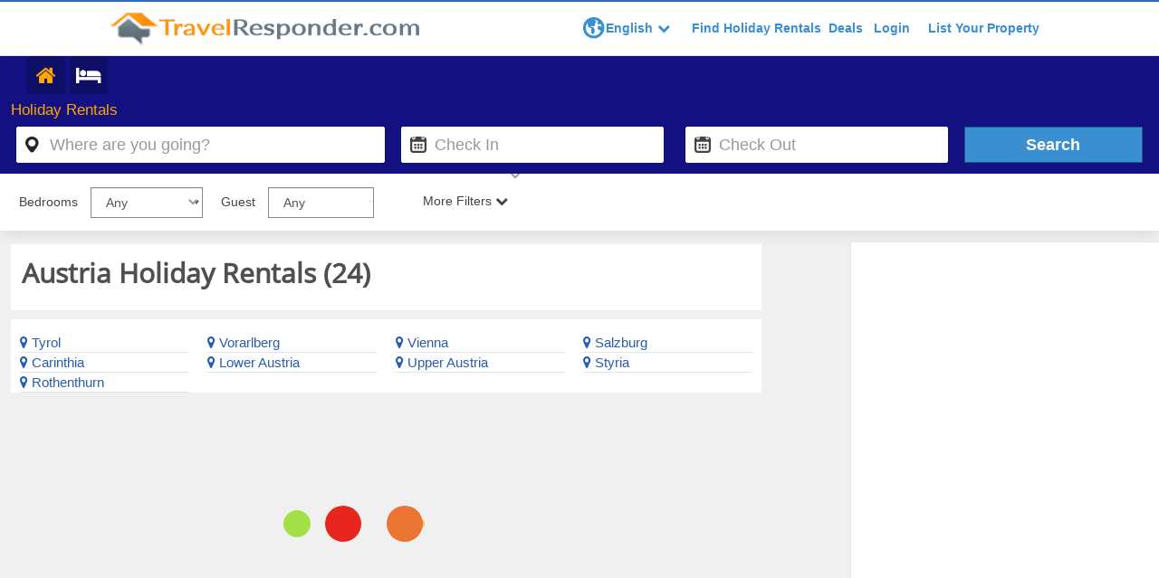

--- FILE ---
content_type: text/html; charset=UTF-8
request_url: https://www.travelresponder.com/austria-holiday-rentals/c31
body_size: 12152
content:
<!doctypehtml><html lang="en"><head><meta http-equiv="content-type" content="text/html; charset=utf-8" />
<meta http-equiv="X-UA-Compatible" content="IE=Edge" />
<meta name="viewport" content="width=device-width, initial-scale=1">
<title>Austria Holiday Rentals, Austria Homes & Condos by Owner</title>
<meta name="description" content="Best Austria holiday rentals by owner, Austria holiday homes, apartments beach villas & condos for rent. No service fee book directly.">
<meta name="google-site-verification" content="HE5DagKGxkXnf3jRX2fzXx-Js3MOZccRhJu65P-gSC8" />
<meta name="spbot-verify" content="94635755">
<meta name="content-language" content="EN" />
<meta name="copyright" content="(c)Copyright 2021 TravelResponder.com" />
<meta name="ROBOTS" content="NOYDIR" />
<meta name="ROBOTS" content="index" />
<meta name="author" content="TravelResponder" />
<meta name="googlebot" content="INDEX">
<link rel="canonical" href="https://www.travelresponder.com/austria-holiday-rentals/c31"/>
<meta property="fb:app_id" content="130346870928123"/>
<meta property="og:type" content="company" />
<meta property="og:title" content="Austria Holiday Rentals, Austria Homes & Condos by Owner" />
<meta property="og:description" content="Best Austria holiday rentals by owner, Austria holiday homes, apartments beach villas & condos for rent. No service fee book directly." />
<meta property="og:url" content="https://www.travelresponder.com/austria-holiday-rentals/c31/" />
<meta property="og:image" content="https://www.travelresponder.com/pvrdesign/img/TravelResponder.png" />
<meta property="og:site_name" content="TravelResponder" />
<link rel="shortcut icon" href="https://www.travelresponder.com/pvrdesign/favicon.ico">
<meta name="twitter:card" content="summary">
<meta name="twitter:site" content="https://twitter.com/ResponderTravel">
<meta name="twitter:title" content="TravelResponder">
<meta name="twitter:creator" content="@ResponderTravel" />
<meta name="twitter:description" content="Find villa holidays, apartments, cottages and other holiday homes in 150+ countries. Book your accommodation direct to save up to 40%">
<meta name="twitter:image" content="https://www.travelresponder.com/pvrdesign/img/TravelResponder.png">

<link rel="apple-touch-icon" sizes="57x57" href="/apple-icon-57x57.png">
<link rel="apple-touch-icon" sizes="60x60" href="/apple-icon-60x60.png">
<link rel="apple-touch-icon" sizes="72x72" href="/apple-icon-72x72.png">
<link rel="apple-touch-icon" sizes="76x76" href="/apple-icon-76x76.png">
<link rel="apple-touch-icon" sizes="114x114" href="/apple-icon-114x114.png">
<link rel="apple-touch-icon" sizes="120x120" href="/apple-icon-120x120.png">
<link rel="apple-touch-icon" sizes="144x144" href="/apple-icon-144x144.png">
<link rel="apple-touch-icon" sizes="152x152" href="/apple-icon-152x152.png">
<link rel="apple-touch-icon" sizes="180x180" href="/apple-icon-180x180.png">
<link rel="icon" type="image/png" sizes="192x192"  href="/android-icon-192x192.png">
<link rel="icon" type="image/png" sizes="32x32" href="/favicon-32x32.png">
<link rel="icon" type="image/png" sizes="96x96" href="/favicon-96x96.png">
<link rel="icon" type="image/png" sizes="16x16" href="/favicon-16x16.png">
<link rel="manifest" href="/manifest.json">
<meta name="msapplication-TileColor" content="#ffffff">
<meta name="msapplication-TileImage" content="/ms-icon-144x144.png">
<meta name="theme-color" content="#ffffff">
<script async custom-element="amp-ad" src="https://cdn.ampproject.org/v0/amp-ad-0.1.js"></script><link href="https://www.travelresponder.com/pvrdesign/css/bootstrap.css"rel="stylesheet"><link href="https://www.travelresponder.com/pvrdesign/css/style.css"rel="stylesheet"><link href="https://www.travelresponder.com/pvrdesign/css/searchdestStyle.css"rel="stylesheet"><link href="https://www.travelresponder.com/pvrdesign/css/font-awesome.css"rel="stylesheet"><link href="https://www.travelresponder.com/pvrdesign/css/autocomplete.css"rel="stylesheet"><link href="https://www.travelresponder.com/pvrdesign/css/pushy.css"rel="stylesheet"><!--[if lt IE 9]><script src="https://www.travelresponder.com/pvrdesign/js/html5shiv.min.js"></script><script src="https://www.travelresponder.com/pvrdesign/js/respond.min.js"></script><![endif]--><script src="https://www.travelresponder.com/pvrdesign/js/jquery.js"></script><script src="https://www.travelresponder.com/pvrdesign/js/bootstrap.js"></script><script src="//translate.google.com/translate_a/element.js?cb=googleTranslateElementInit"></script><link href="https://fonts.googleapis.com/css?family=Lobster+Two"rel="stylesheet"><script></script><script>$(document).ready(function(){$("#datepicker4,#datepicker5").datepicker({autoclose:!0,format:"dd/mm/yyyy"})})</script></head><body><link href="https://www.travelresponder.com/pvrdesign/sample/css/hoomeStyle.css" media="all" rel="stylesheet" type="text/css" />


<!-- Mobile Menu -->
<!-- Pushy Menu -->
<!-- Mobile Menu -->
      <!-- Pushy Menu -->
      <div class="mobileView_container">
        <nav class="pushy pushy-left">
          
          <ul>
          
            <li id="language1"><div class="dropdown dropdown-flat"><button onclick="myFunction()" class="dropdown-toggle1 form-control form-control-icon icon-language lanbtn" type="button" data-toggle="dropdown"><span class="display"> English</span><i class="fa fa-chevron-down leftmar"></i></button><ul class="dropdown-menu langdd" id="myDropdown1" role="menu" aria-labelledby="language"><li><a href="#googtrans(en)" class="lang-en lang-select" data-lang="eng">English</a></li><li><a href="#googtrans(es)" class="lang-es lang-select" data-lang="esp">Spanish</a></li><li><a href="#googtrans(fr)" class="lang-es lang-select" data-lang="fren">French</a></li><li><a href="#googtrans(it)" class="lang-es lang-select" data-lang="ita">Italian</a></li><li><a href="#googtrans(de)" class="lang-es lang-select" data-lang="ger">German</a></li></ul><div class="dropdown-menu-pointer" style="left: 46px;"></div><input type="hidden" name="language" value="eng"></div></li> <li><a href="https://www.travelresponder.com/find-holiday-rentals/searchdest-frm">Find Holiday Rentals</a></li><li><a href="https://www.travelresponder.com/rental-deals/all-deals">Deals</a></li>
                        
           
            <li class="account">
              <a href="https://www.travelresponder.com/holiday-rentals/userslogin" id="signin1" class="tclick" data-tkey="Sign In" data-tloc="Top Nav">Login</a>
            </li>
            <li class="list-space">
              <a href="https://www.travelresponder.com/holiday-rentals/signup"> List Your Property </a>
            </li>
                        
          </ul>
        </nav>
        <!-- Site Overlay -->
        <div class="site-overlay"></div>
        <div class="menu-btn">&#9776;</div>
      </div>
      <!--- mobile navigation -->
      <!-- Mobile Menu -->
      <header class="site-header">
        <div class="container-fluid">
         
          <a href="https://www.travelresponder.com/" class="logo pull-left"><img alt="HolidayRentals" src="https://www.travelresponder.com/pvrdesign/img/TravelResponderLogo.png" /></a>
          <ul id="header-widgets" class="header-widgets list-inline pull-right">
           
                        <li id="language"><div class="dropdown dropdown-flat"><button onclick="myFunction()" class="dropdown-toggle1 form-control form-control-icon icon-language lanbtn" type="button" data-toggle="dropdown"><span class="display"> English</span><i class="fa fa-chevron-down leftmar"></i></button><ul class="dropdown-menu langdd" id="myDropdown" role="menu" aria-labelledby="language"><li><a href="#googtrans(en)" class="lang-en lang-select" data-lang="eng">English</a></li><li><a href="#googtrans(es)" class="lang-es lang-select" data-lang="esp">Spanish</a></li><li><a href="#googtrans(fr)" class="lang-es lang-select" data-lang="fren">French</a></li><li><a href="#googtrans(it)" class="lang-es lang-select" data-lang="ita">Italian</a></li><li><a href="#googtrans(de)" class="lang-es lang-select" data-lang="ger">German</a></li></ul><div class="dropdown-menu-pointer" style="left: 46px;"></div><input type="hidden" name="language" value="eng"></div></li> <li><a href="https://www.travelresponder.com/find-holiday-rentals/searchdest-frm">Find Holiday Rentals</a></li><li><a href="https://www.travelresponder.com/rental-deals/all-deals">Deals</a></li>
            <li class="account">
              <a href="https://www.travelresponder.com/holiday-rentals/userslogin" id="signin" class="tclick" data-tkey="Sign In" data-tloc="Top Nav">Login</a>
            </li>
            <li class="list-space">
              <a href="https://www.travelresponder.com/holiday-rentals/signup"> List Your Property </a>
            </li>
                    </ul>
        </div>
      </header>
      


<script>
   function googleTranslateElementInit() {
                        new google.translate.TranslateElement({
                            pageLanguage: 'en',
                            layout: google.translate.TranslateElement.FloatPosition.TOP_LEFT
                        }, 'google_translate_element');
                    }

                    function triggerHtmlEvent(element, eventName) {
                        var event;
                        if (document.createEvent) {
                            event = document.createEvent('HTMLEvents');
                            event.initEvent(eventName, true, true);
                            element.dispatchEvent(event);
                        } else {
                            event = document.createEventObject();
                            event.eventType = eventName;
                            element.fireEvent('on' + event.eventType, event);
                        }
                    }

                    jQuery('.lang-select').click(function() {
                        var theLang = jQuery(this).attr('data-lang');
                        jQuery('.goog-te-combo').val(theLang);
                        //alert(jQuery(this).attr('href'));
                        window.location = jQuery(this).attr('href');
                        location.reload();
                    });
</script>

<script>
/* When the user clicks on the button, 
toggle between hiding and showing the dropdown content */
function myFunction() {
    document.getElementById("myDropdown").classList.toggle("show");
    document.getElementById("myDropdown1").classList.toggle("show");
}

// Close the dropdown if the user clicks outside of it
window.onclick = function(event) {
  if (!event.target.matches('.dropbtn')) {

    var dropdowns = document.getElementsByClassName("dropdown-content");
    var i;
    for (i = 0; i < dropdowns.length; i++) {
      var openDropdown = dropdowns[i];
      if (openDropdown.classList.contains('show')) {
        openDropdown.classList.remove('show');
      }
    }
  }
}
</script>
<script src="https://translate.google.com/translate_a/element.js?cb=googleTranslateElementInit"></script><div class="inner-search"data-spy="affix"data-offset-top="60"><div class="inner-search-overlay"><div class="filter serchdesti"><div id="hero-search"><div class="container-flude"id="search">
<link rel="stylesheet" href="https://cdnjs.cloudflare.com/ajax/libs/font-awesome/4.7.0/css/font-awesome.min.css">

<link rel="stylesheet" href="https://www.travelresponder.com/js/dist/daterangepicker.min.css">
<script  src="https://www.travelresponder.com/js/dist/moment.min.js"></script>

<script  src="https://www.travelresponder.com/js/dist/jquery.daterangepicker.min.js"></script>


<!-- <script src="https://cdnjs.cloudflare.com/ajax/libs/jqueryui/1.12.1/jquery-ui.js"></script> -->
<link rel="stylesheet" type="text/css" href="https://cdnjs.cloudflare.com/ajax/libs/jqueryui/1.12.1/themes/excite-bike/jquery-ui.min.css">



<div class="se">

 <span class="tab1">
  <i class="fa fa-home ml30 pl15 pt30" aria-hidden="true" style="float: left;color:orange" onclick="return searchPropertyType('holiday-rentals');"></i></span>
  <span class="tab2">
  <i class="fa fa-hotel pt30" style="float: left;color:#fff" onclick="return searchPropertyType('hotels-bnb');"></i>  
</span>


<!-- <h1 class="text-center">Find Holiday Rentals - Hotels - Bed & Breakfast</h1> -->







</div>


<header>

<!-- <form name="searchfrm" id="searchfrm" method="post" class="form-wrapper clearfix" action="/holiday-rentals/searchdest-frm">
<input name="keyword" id="keyword" autocomplete="off" type="text" placeholder="Where are you going?">
<button type="submit">Search</button>
</form> -->

<form name="searchfrm" onSubmit = "return submit_details()" method="post" action="https://www.travelresponder.com/holiday-rentals/searchdest-frm" class="clearfix formdestination">
                   
         <input type="hidden" name="propertytypesearch" id="propertytypesearch" value="holiday-rentals">
        <div class="rentalValue">
          Holiday Rentals
        </div>


                  <div class="row row-condensed">
          <div class="col-sm-12 col-md-4">
            <div class="form-element">
                          <input name="keyword" id="keyword" autocomplete="off" type="text" value="" class="form-control input-lg form-control-icon icon-location" placeholder="Where are you going?">
            </div>
          </div>
                      <div id="two-inputs">
          <div class="col-xs-6 col-sm-3 col-md-3">
            <div class="form-element">
              <input name="ch_in" id="ch_in" value="" readonly data-date-format="dd MM yyyy" data-date="31 Jan 2026" class="form-control input-lg form-control-icon icon-calendar" type="text" placeholder="Check In"
                >
               
            </div>
          </div>
                    <div class="col-xs-6 col-sm-3 col-md-3">
            <div class="form-element">
              <input name="ch_out" id="ch_out" value="" data-date-format="dd MM yyyy" data-date="31 Jan 2026" readonly class="form-control input-lg form-control-icon icon-calendar" type="text" placeholder="Check Out">
            </div>
          </div>
        </div>
          <!-- <div class="col-xs-6 col-sm-3 col-md-2">
            <div class="form-element">
              <div class="dropdown">
                <select type="" name="people" placeholder="Guest" id="search-people-btn" class="btn-lg form-control-icon icon-guests" type="button" data-toggle="dropdown" style="width: 100%;height: 46px;">
                  <option selected><a role="menuitem" tabindex="-1" href="#" data-value="" style="color: #555">Guest</a></option>
                  <option  ><a role="menuitem" tabindex="-1" href="#" data-value="1">1</a></option>
                  <option role="presentation"   ><a role="menuitem" tabindex="-1" href="#" data-value="2">2</a></option> >
                    <option role="presentation" ><a role="menuitem" tabindex="-1" href="#" data-value="3">3</a></option>
                    <option role="presentation" ><a role="menuitem" tabindex="-1" href="#" data-value="4">4</a></option>
                    <option role="presentation" ><a role="menuitem" tabindex="-1" href="#" data-value="5">5</a></option>
                    <option role="presentation" ><a role="menuitem" tabindex="-1" href="#" data-value="6">6</a></option>
                    <option role="presentation" ><a role="menuitem" tabindex="-1" href="#" data-value="7">7</a></option>
                    <option role="presentation" ><a role="menuitem" tabindex="-1" href="#" data-value="8">8</a></option>
                    <option role="presentation" ><a role="menuitem" tabindex="-1" href="#" data-value="9">9</a></option>
                    <option role="presentation" ><a role="menuitem" tabindex="-1" href="#" data-value="10">10</a></option>
                    <option role="presentation" ><a role="menuitem" tabindex="-1" href="#" data-value="11">11</a></option>
                    <option role="presentation" ><a role="menuitem" tabindex="-1" href="#" data-value="12">12</a></option>
                    <option role="presentation" ><a role="menuitem" tabindex="-1" href="#" data-value="13">13</a></option>
                    <option role="presentation" ><a role="menuitem" tabindex="-1" href="#" data-value="14">14</a></option>
                    <option role="presentation" ><a role="menuitem" tabindex="-1" href="#" data-value="15">15</a></option>
                    <option role="presentation" ><a role="menuitem" tabindex="-1" href="#" data-value="16">16+</a></option>
                </select>
              </div>
            </div>
          </div> -->
          <div class="col-xs-12 col-sm-3 col-md-2">
            <div class="form-element">

              <input type="submit" value="Search" class="btn btn-primary btn-lg btn-block tclick">
              <span class="spinner hide">
              <span></span>
              <span></span>
              <span></span>
              <span></span>
              </span>
            </div>
          </div>
        </div>
      </form>
</header> 

<script  src="https://www.travelresponder.com/js/dist/custom_datepicker.js"></script>
<script>
  function searchPropertyType(type){
      $('#propertytypesearch').val(type);
      if(type=='holiday-rentals'){
        $('.rentalValue').html('Holiday Rentals');
         $('.rentalValue').css({"color":"orange"});
        $('.fa-home').css({"color":"orange"});
         $('.fa-hotel').css({"color":"#fff"});
      }
      if(type=='hotels-bnb'){
        $('.rentalValue').html('Hotels & BNB');
         $('.rentalValue').css({"color":"orange"});
        $('.fa-hotel').css({"color":"orange"});
         $('.fa-home').css({"color":"#fff"});
      }
  }
</script>
</div><form class="pager-section"name="filter"><div class="col-width"><div class="form-inline"><div class="form-group selearrow"><span class="seltext">Bedrooms</span> <select class="form-control mar-bot"id="bedrooms"name="bedrooms"><option value="0">Any</option><option value="Studio">Studio</option><option value="1-Bedroom">1 Bedroom</option><option value="2-Bedroom">2 Bedrooms</option><option value="3-Bedroom">3 Bedrooms</option><option value="4-Bedroom">4 Bedrooms</option><option value="5-Bedroom">5 Bedrooms</option><option value="6-Bedroom">6 Bedrooms</option><option value="7-Bedroom">7 Bedrooms</option><option value="8-Bedroom">8 Bedrooms</option><option value="9-Bedroom">9 Bedrooms</option><option value="10-Bedroom">10 Bedrooms</option><option value="11-Bedroom">11 Bedrooms</option><option value="12-Bedroom">12 Bedrooms</option><option value="13-Bedroom">13 Bedrooms</option><option value="14-Bedroom">14 Bedrooms</option><option value="15-Bedroom">15 Bedrooms</option><option value="16-Bedroom">16 Bedrooms</option></select></div></div></div><div class="col-width"><div class="form-inline"><div class="form-group wsselectarrow"><span class="seltext">Guest</span> <select class="form-control ws"id="guest"name="guest"><option value="0">Any</option><option value="1">1+</option><option value="2">2+</option><option value="3">3+</option><option value="4">4+</option><option value="5">5+</option><option value="6">6+</option><option value="7">7+</option><option value="8">8+</option><option value="9">9+</option><option value="10">10+</option><option value="11">11+</option><option value="12">12+</option><option value="13">13+</option><option value="14">14+</option><option value="15">15+</option><option value="16">16+</option></select></div></div></div><div class="col-width2 option-heading"><span class=""data-action="more"></span><span class="is-hidden arrow-up">Fewer Filters <i class="fa fa-chevron-up"></i></span> <span class="arrow-down">More Filters <i class="fa fa-chevron-down"></i></span></div><div class="is-hidden option-content"><div class="row bgpo"><div class="col-md-4 clearlap"><strong>Amenities</strong><ul class="clearfix"><li><input name="amenties[]"type="checkbox"value="Air-Conditioning"><span>Air Conditioning</span></li><li><input name="amenties[]"type="checkbox"value="Balcony"><span>Balcony</span></li><li><input name="amenties[]"type="checkbox"value="Community-Pool"><span>Community Pool</span></li><li><input name="amenties[]"type="checkbox"value="Fireplace"><span>Fireplace</span></li><li><input name="amenties[]"type="checkbox"value="Hot-tub/Jacuzzi"><span>Hot tub/Jacuzzi</span></li><li><input name="amenties[]"type="checkbox"value="Internet"><span>Internet</span></li><li><input name="amenties[]"type="checkbox"value="Private-Pool"><span>Private Pool</span></li><li><input name="amenties[]"type="checkbox"value="Sauna"><span>Sauna</span></li><li><input name="amenties[]"type="checkbox"value="Washing-Machine"><span>Washing Machine</span></li><li><input name="amenties[]"type="checkbox"value="Wi-fi"><span>Wi-fi</span></li></ul></div><div class="col-md-8"><strong>Property Type</strong><div class="row"><ul class="clearfix col-md-6"><li><input name="property_type[]"type="checkbox"value="Barn"class="group-checkable"><span>Barn</span></li><li><input name="property_type[]"type="checkbox"value="Boat"class="group-checkable"><span>Boat</span></li><li><input name="property_type[]"type="checkbox"value="Bungalow"class="group-checkable"><span>Bungalow</span></li><li><input name="property_type[]"type="checkbox"value="Cabin"class="group-checkable"><span>Cabin</span></li><li><input name="property_type[]"type="checkbox"value="Castle"class="group-checkable"><span>Castle</span></li><li><input name="property_type[]"type="checkbox"value="Chalet"class="group-checkable"><span>Chalet</span></li><li><input name="property_type[]"type="checkbox"value="Condo"class="group-checkable"><span>Condo</span></li><li><input name="property_type[]"type="checkbox"value="Cottage"class="group-checkable"><span>Cottage</span></li><li><input name="property_type[]"type="checkbox"value="Estate"class="group-checkable"><span>Estate</span></li><li><input name="property_type[]"type="checkbox"value="Farmhouse"class="group-checkable"><span>Farmhouse</span></li></ul><ul class="clearfix col-md-6"><li><input name="property_type[]"type="checkbox"value="Hotel"class="group-checkable"><span>Hotel</span></li><li><input name="property_type[]"type="checkbox"value="House"class="group-checkable"><span>House</span></li><li><input name="property_type[]"type="checkbox"value="Lodge"class="group-checkable"><span>Lodge</span></li><li><input name="property_type[]"type="checkbox"value="Resort"class="group-checkable"><span>Resort</span></li><li><input name="property_type[]"type="checkbox"value="Studio"class="group-checkable"><span>Studio</span></li><li><input name="property_type[]"type="checkbox"value="Townhome"class="group-checkable"><span>Townhome</span></li><li><input name="property_type[]"type="checkbox"value="Villa"class="group-checkable"><span>Villa</span></li><li><input name="property_type[]"type="checkbox"value="Yacht"class="group-checkable"><span>Yacht</span></li><li><input name="property_type[]"type="checkbox"value="BnB"class="group-checkable"><span>BnB</span></li><li><input name="property_type[]"type="checkbox"value="Timeshare"class="group-checkable"><span>Timeshare</span></li></ul><ul class="clearfix col-md-6"><li><button class="btn btn-warning submitPropTypeAmenties"type="button">Apply & Close</button></li><li><button class="btn btn-primary cancelPropTypeAmenties"type="button">Cancel</button></li></ul></div></div></div></div></form></div></div></div></div><div class="container-fluid"><div class="col-md-8 headprop rentals"><h1>Austria Holiday Rentals (<span id="total_rowse">24</span>)</h1></div><div class="rental-by-loaction"><div class="row"><div class="col-md-8 zindex"><div class="hidelocationpro"><ul class="clearfix"><li><a href="/tyrol-holiday-rentals/c297"><i class="fa fa-map-marker"aria-hidden="true"></i> Tyrol</a></li><li><a href="/vorarlberg-holiday-rentals/c5792"><i class="fa fa-map-marker"aria-hidden="true"></i> Vorarlberg</a></li><li><a href="/vienna-holiday-rentals/c5794"><i class="fa fa-map-marker"aria-hidden="true"></i> Vienna</a></li><li><a href="/salzburg-austria-holiday-rentals/c5820"><i class="fa fa-map-marker"aria-hidden="true"></i> Salzburg</a></li><li><a href="/carinthia-holiday-rentals/c6271"><i class="fa fa-map-marker"aria-hidden="true"></i> Carinthia</a></li><li><a href="/lower-austria-holiday-rentals/c6272"><i class="fa fa-map-marker"aria-hidden="true"></i> Lower Austria</a></li><li><a href="/upper-austria-holiday-rentals/c6273"><i class="fa fa-map-marker"aria-hidden="true"></i> Upper Austria</a></li><li><a href="/styria-holiday-rentals/c6274"><i class="fa fa-map-marker"aria-hidden="true"></i> Styria</a></li><li><a href="/rothenthurn-holiday-rentals/c6852"><i class="fa fa-map-marker"aria-hidden="true"></i> Rothenthurn</a></li></ul></div></div></div><br></div><div class="row"style="margin-right:inherit"><div class="col-md-8 resultproperty"style="padding:5px 0"><div style="display:none;padding:5px 35%"id="loader_searches"><img src="https://www.travelresponder.com/icon/loader1.gif"alt="holiday rentals"class="loader-btn"></div><div class="resultheight"style="display:none;min-height:412px"id="results"></div><h2 class="headingf">Austria Holiday Rentals, Hotels, B&B</h2></div><div class="col-md-4"><div class="map12 mapdiv"style="right:0;top:268px;position:fixed"data-offset-bottom="20"data-spy="scrollTop"><div class="mapsection"style="width:454px"><div class="map"style="height:500px"id="map"></div></div></div></div><script>jQuery(function(o){o(".option-heading").click(function(){o(this).next(".option-content").stop().slideToggle("fast"),o(this).find(".arrow-up, .arrow-down").toggle()})})</script></div><div class="row"style="margin-right:inherit;margin-left:inherit"><div class="col-lg-12 floatbg"style="background:#fff;padding:15px"><div class="container-fluid container-constrain section-home"id="advantages"><ul class="row clearfix list-unstyled"><li class="col-sm-4"><div class="advantage"><i class="fa fa-globe"aria-hidden="true"style="font-size:64px;color:#828282"></i><h3>Plan your Austria holiday & Search rentals</h3><p>Find the perfect place for your Austria holiday, from Austria beach villas to cabins to apartments rentals and more.</p></div></li><li class="col-sm-4"><div class="advantage"><i class="fa fa-tags"aria-hidden="true"style="font-size:64px;color:#828282"></i><h3>No booking or services fees Austria rentals</h3><p>Save up to 20% over other Austria holiday rentals website. Book Austria holiday rentals, hotels or b&b.</p></div></li><li class="col-sm-4"><div class="advantage"><i class="fa fa-credit-card"aria-hidden="true"style="font-size:64px;color:#828282"></i><h3>Contact Austria villas, hotels, owner directly</h3><p>Inquire on 3 or more properties Austria holiday rental homes, villas, hotels, b&b to increase your chances of booking.</p></div></li></ul></div></div><div class="clearfix"></div><div class="col-lg-12 floatbg"style="background:#fff"></div><div class="beforeFooter"style="clear:both"></div></div><link href="https://www.travelresponder.com/pvrdesign/sample/css/style.css" media="all" rel="stylesheet" type="text/css" />
<footer class="site-footer">
  <div class="footer-navigation">
    <div class="container-fluid container-constrain">
      <div class="row">
        <div class="navigation-group navigation-group-top-destinations col-sm-4 col-md-4">
          <h5>Top Destinations</h5>
          <div class="row">
            <div class="col-xs-6">
              <ul class="list-unstyled">
                <li><a href="/new-york-holiday-rentals/c281" class="block">New York</a></li>
                <li><a href="/orlando-holiday-rentals/c1986" class="block">Orlando</a></li>
                <li><a href="/miami-holiday-rentals/c1851" class="block">Miami</a></li>
                
              </ul>
            </div>
            <div class="col-xs-6">
              <ul class="list-unstyled">
                <li><a href="/rome-lazio-holiday-rentals/c3895" class="block">Rome</a></li>
                <li><a href="/london-holiday-rentals/c869" class="block">London</a></li>
                <li><a href="/barcelona-holiday-rentals/c2749" class="block">Barcelona</a></li>
                
              </ul>
            </div>
          </div>
        </div>
        <div class="navigation-group navigation-group-company-info col-sm-4 col-md-4">
          <h5>Company Info</h5>
          <div class="row">
            <div class="col-xs-6">
              <ul class="list-unstyled">
                <li><a href="https://www.travelresponder.com/holiday-rentals/about" class="block" >About us</a></li>
                <li><a href="https://www.travelresponder.com/holiday-rentals/contact" class="block" >Contact us</a></li>
                <li><a href="https://www.travelresponder.com/holiday-rentals/advertise-with-us" class="block" >Advertise With us</a></li>
              </ul>
            </div>
            <div class="col-xs-6">
              <ul class="list-unstyled">
                <li><a href=" https://www.travelresponder.com/holiday-rentals-article/articles/" class="block" target="_blank">Articles</a></li>
                <li><a href="https://www.travelresponder.com/holiday-rentals/sitemap" class="block" target="_blank">Sitemap</a></li>
                <li><a href="https://www.needmorerentals.com/advertise-holiday-home-free/" class="block" target="_blank">Rent my home</a></li>
                
              </ul>
            </div>
          </div>
        </div>

        
        <div class="navigation-group navigation-group-social-channels col-sm-4 col-md-4">
          <div class="row">
            <div class="col-xs-6">
              <h5>Follow Us</h5>
              <ul class="list-unstyled">
                <li><a href="https://www.facebook.com/travelresponder" target="_blank" class="tclick" data-tkey="Facebook" data-tloc="Bottom Nav">Facebook</a></li>
                <li><a href="https://twitter.com/ResponderTravel" target="_blank" class="tclick" data-tkey="Twitter" data-tloc="Bottom Nav">Twitter</a></li>
                <li><a href="https://plus.google.com/+travelresponder" target="_blank" class="tclick" data-tkey="Plus" data-tloc="Bottom Nav">Google+</a></li>

              </ul>
            </div>
            <div class="navigation-group navigation-group-payment-modes col-xs-6">
              <h5>Secure Payments</h5>
              <ul class="list-unstyled clearfix">
                <li class="text-hide payment-visa">VISA</li>
                <li class="text-hide payment-mastercard">MasterCard</li>
                <li class="text-hide payment-amex">AMEX</li>
                <li class="text-hide payment-paypal">PayPal</li>
              </ul>
            </div>
          </div>
        </div>
      </div>

    </div>
  </div>
  

  <div class="legal">
    <div class="container-fluid clearfix">
      <div class="policies">
        <ul class="list-inline">
          <li><a href="https://www.travelresponder.com/holiday-rentals/terms-and-conditions" style="color: #fff">Terms and Conditions</a></li>
          <li><a href="https://www.travelresponder.com//holiday-rentals/disclaimer" style="color: #fff">Privacy Policy</a></li>
        </ul>
      </div>
      <div class="copyright">
        <ul class="list-inline">
          <li>Copyright <span>&copy;</span> 2026 TravelResponder.com</li>
          <li>All Rights Reserved</li>
        </ul>
      </div>
    </div>
  </div>
</footer>
<!-- Global site tag (gtag.js) - Google Analytics -->
<script async src="https://www.googletagmanager.com/gtag/js?id=UA-52390129-1"></script>
<script>
  window.dataLayer = window.dataLayer || [];
  function gtag(){dataLayer.push(arguments);}
  gtag('js', new Date());

  gtag('config', 'UA-52390129-1');
</script>

<script src="https://www.travelresponder.com/pvrdesign/js/jquery-1.8.3.min.js"></script>
<script src="https://www.travelresponder.com/pvrdesign/js/autocomplete.js"></script>
<script>
jQuery(function($) {
$('.btn-group').hover(function() {
$(this).find('.dropdown-menu').first().stop(true, true).delay(50).slideDown();
}, function() {
$(this).find('.dropdown-menu').first().stop(true, true).delay(50).slideUp();
});});
function newslettersubscribe(){var e=/^([a-zA-Z0-9_\.\-])+\@(([a-zA-Z0-9\-])+\.)+([a-zA-Z0-9]{2,4})+$/;var t=$("#signup_email").val();if(t==""){alert("Email is Required.");$("#signup_email").focus();return false}if(t!=""){if(!e.test(t)){alert("Invalid email.");$("#signup_email").focus();return false}}var n=$("#newsletter_form").serialize();$.ajax({url:"/holiday-rentals/newsletter-subscribe",type:"POST",data:n,success:function(e){alert(e);$("#newsletter_form")[0].reset()}});return false}

$("#keyword").autocomplete("https://www.travelresponder.com/autocomplete", {
selectFirst: true
});

</script><div class="fade modal"id="myModal"role="dialog"><div class="enquaripop modal-dialog"><form action="https://www.travelresponder.com/austria-holiday-rentals/c31" id="enquireNow" class="inq" method="post" accept-charset="utf-8">
<div class="modal-content"><div class="modal-header"><button class="close"type="button"data-dismiss="modal">×</button><h4 class="modal-title">Inquire now for quote</h4></div><div class="modal-body"><input name="propertyid"type="hidden"value=""id="sendmailtoproperty"><div class="row"><div class="col-md-4"><label class="form-label">Arrival Date:*</label><div class="form-icon"><i class="fa fa-calendar"></i> <input name="arri_date"id="arri_date"readonly style="cursor:pointer"placeholder="Arrival Date"class="form-control"></div></div><div class="col-md-4"><label class="form-label">Departure Date:*</label><div class="form-icon"><i class="fa fa-calendar"></i> <input name="depar_date"id="depar_date"style="cursor:pointer"placeholder="Departure Date"readonly class="form-control"></div></div><div class="col-md-4"><label class="form-label">Guests*</label> <select class="form-control"id="gues"name="gues"><option value="">Select Guests</option><option value="0">0</option><option value="1">1</option><option value="2">2</option><option value="3">3</option><option value="4">4</option><option value="5">5</option><option value="6">6</option><option value="7">7</option><option value="8">8</option><option value="9">9</option><option value="10">10</option><option value="11">11</option><option value="12">12+</option></select></div></div><div class="row"><div class="col-md-4"><label class="form-label">Name*</label> <input name="enquire_name"placeholder="Name"class="form-control"id="enquire_name"></div><div class="col-md-4"><label class="form-label">Email Address:*</label> <input name="enquire_email"placeholder="Email Address"class="form-control"id="enquire_email"></div><div class="col-md-4"><label class="form-label">Phone Number:*</label> <input name="enquire_phone"placeholder="Telephone"class="form-control"id="enquire_phone"></div></div></div><div class="modal-footer"><button class="btn btn-default"type="button"data-dismiss="modal">Not now</button> <button class="btn btn-default"type="button"id="enquire-send"style="background:#ec971f;color:#fff">Yes, send me quote !</button></div></div></form></div></div><script src="https://code.jquery.com/jquery-2.2.4.min.js"crossorigin="anonymous"integrity="sha256-BbhdlvQf/xTY9gja0Dq3HiwQF8LaCRTXxZKRutelT44="></script><script src="https://maxcdn.bootstrapcdn.com/bootstrap/3.3.7/js/bootstrap.min.js"></script><script src="https://code.jquery.com/ui/1.12.1/jquery-ui.js"></script><link href="https://code.jquery.com/ui/1.11.3/themes/smoothness/jquery-ui.css"rel="stylesheet"type="text/css"><script>function sendmailEnquiry(e){$("#sendmailtoproperty").val(e),$("#myModal").modal("show")}$(document).ready(function(){$("#arri_date").datepicker({minDate:new Date,showAnim:"drop",numberOfMonths:1,dateFormat:"dd MM yy",onSelect:function(e){var t=new Date(e);t.setDate(t.getDate()+1),$("#depar_date").datepicker("option","minDate",t)}}),$("#depar_date").datepicker({minDate:new Date,showAnim:"drop",numberOfMonths:1,dateFormat:"dd MM yy",onSelect:function(e){var t=new Date(e);t.setDate(t.getDate()-1)}})}),$("#enquire-send").on("click",function(){$.ajax({type:"post",url:"https://www.travelresponder.com/holiday-rentals/enquiresend-mail",data:$("#enquireNow").serialize(),dataType:"json",success:function(e){"error"==e.status&&alert(e.error_msg),"1"==e.success&&(alert("Enquiry sent successfully ! "),window.location.reload(),$("#enquireNow")[0].reset())}})})</script><script>function googleTranslateElementInit(){new google.translate.TranslateElement({pageLanguage:"en",layout:google.translate.TranslateElement.InlineLayout.SIMPLE},"google_translate_element")}$(".readmore").tooltip({placement:"top"})</script><script src="https://www.travelresponder.com/pvrdesign/js/pushy.min.js"></script><script>$("#farenheit").on("click",function(){$(".farenheitshow").removeClass("hide"),$(".celciusshow").addClass("hide")}),$("#celcius").on("click",function(){$(".celciusshow").removeClass("hide"),$(".farenheitshow").addClass("hide")})</script><script>var destinationid="c31",urlParams=new URLSearchParams(window.location.search),url12=urlParams.toString(),url="https://www.travelresponder.com/welcome/ajax_destination?destinationid="+destinationid+"&"+url12,pagenum_url=urlParams.getAll("page").toString();if(""!=pagenum_url)var pagenum=urlParams.getAll("page").toString();else pagenum=0;function ajax_destination(e){$("#loader_searches").show(),$(".resultheight").hide(),$.ajax({url:e,type:"GET",data:"",dataType:"json",beforeSend:function(){},success:function(e){var t=e.propertylatlong;$("#loader_searches").hide(),$(".resultheight").show().html(e.view),$("#total_rowse").html(e.total_rowse),$(".page_number").html(e.pagenumber),initMap(t)}})}$(document).on("click",".pagination li a",function(e){e.preventDefault();var t=$(this).attr("href");pagenum=t.substr(7,10);var a=new URLSearchParams(window.location.search),n=a.toString(),i=a.getAll("page").toString();n=-1<n.indexOf("page="+i)?n.replace("page="+i,"&page="+pagenum):n+"&page="+pagenum,ajax_destination("https://www.travelresponder.com/welcome/ajax_destination?destinationid="+destinationid+n),history.pushState(null,null,"https://www.travelresponder.com/austria-holiday-rentals/c31?"+n),setTimeout(function(){$(window).scrollTop(0)},1e3)}),$(document).on("change","#bedrooms",function(){var e=new URLSearchParams(window.location.search),t=$(this).val(),a=e.toString(),n=e.getAll("bedrooms").toString(),i=e.getAll("page").toString();pagenum=0,a=-1<(a=-1<a.indexOf("page="+i)?a.replace("page="+i,"&page="+pagenum):a+"&page="+pagenum).indexOf("bedrooms="+n)?a.replace("bedrooms="+n,"bedrooms="+t):a+"&bedrooms="+t,ajax_destination("https://www.travelresponder.com/welcome/ajax_destination?destinationid="+destinationid+"&"+a),history.pushState(null,null,"https://www.travelresponder.com/austria-holiday-rentals/c31?"+a),setTimeout(function(){$(window).scrollTop(0)},1e3)}),$(document).on("change","#guest",function(){var e=new URLSearchParams(window.location.search),t=$(this).val(),a=e.toString(),n=e.getAll("guest").toString(),i=e.getAll("page").toString();pagenum=0,a=-1<(a=-1<a.indexOf("page="+i)?a.replace("page="+i,"&page="+pagenum):a+"&page="+pagenum).indexOf("guest="+n)?a.replace("guest="+n,"guest="+t):a+"&guest="+t,pagenum=0,ajax_destination("https://www.travelresponder.com/welcome/ajax_destination?destinationid="+destinationid+"&"+a),history.pushState(null,null,"https://www.travelresponder.com/austria-holiday-rentals/c31?"+a),setTimeout(function(){$(window).scrollTop(0)},1e3)}),$(document).on("click",".submitPropTypeAmenties",function(){var e=new Array;$.each($("input[name='property_type[]']:checked"),function(){e.push($(this).val())});var t=e.join("_"),a=new Array;$.each($("input[name='amenties[]']:checked"),function(){a.push($(this).val())});var n=a.join("_"),i=new URLSearchParams(window.location.search),o=i.getAll("property_type"),r=i.getAll("amenties"),s=i.toString(),g=i.getAll("page").toString();pagenum=0,""!=(s=-1<(s=-1<(s=-1<s.indexOf("page="+g)?s.replace("page="+g,"&page="+pagenum):s+"&page="+pagenum).indexOf("property_type="+o)?s.replace("property_type="+o,"property_type="+t):s+"&property_type="+t).indexOf("amenties="+r)?s.replace("amenties="+r,"amenties="+n):s+"&amenties="+n)?(ajax_destination("https://www.travelresponder.com/welcome/ajax_destination?destinationid="+destinationid+"&"+s),history.pushState(null,null,"https://www.travelresponder.com/austria-holiday-rentals/c31?"+s)):(ajax_destination("https://www.travelresponder.com/welcome/ajax_destination?destinationid="+destinationid+"&property_type="+t+"&amenties="+n),history.pushState(null,null,"https://www.travelresponder.com/austria-holiday-rentals/c31?&property_type="+t+"&amenties="+n)),$(".option-content").stop().slideToggle("fast"),$(".arrow-up, .arrow-down").toggle(),setTimeout(function(){$(window).scrollTop(0)},1e3)}),ajax_destination(url),$(document).on("click",".cancelPropTypeAmenties",function(){$(".option-content").stop().slideToggle("fast"),$(".arrow-up, .arrow-down").toggle()})</script><script>function initMap(o){latitude=parseFloat(o[0].proplatlong.lat),longitude=parseFloat(o[0].proplatlong.longt);var t={lat:latitude,lng:longitude},a=new google.maps.Map(document.getElementById("map"),{zoom:11,center:t,scrollwheel:!0,animation:google.maps.Animation.DROP,draggable:!0});$.each(o,function(o,n){var t=n.destinationnew,e=t[1][t[1].length-1].toLowerCase().split(" ").join("-");!function(o){var t=new google.maps.Marker({position:o.coords,map:a,icon:o.iconImage});$("#property_"+n.propertyid).mouseover(function(){t.setIcon("https://www.travelresponder.com/icon/mark2.png"),t.setZIndex(99999)}),$("#property_"+n.propertyid).mouseout(function(){t.setIcon(o.iconImage),e.open(),t.setZIndex(void 0)}),o.iconImage&&t.setIcon(o.iconImage);if(o.content){var e=new google.maps.InfoWindow({content:o.content});t.addListener("click",function(){e.open(a,t),window.setTimeout(function(){a.panTo(t.getPosition())},1e3)})}}({coords:{lat:parseFloat(n.proplatlong.lat),lng:parseFloat(n.proplatlong.longt)},iconImage:"https://www.travelresponder.com/icon/mark1.png",content:"<div id ='properties_'"+n.propertyid+"><a target='_blank' title='Click for more info' href='https://www.travelresponder.com/"+e+"-"+n.propertytype+"/p"+n.propertyid+"'><h6>"+n.propertyname.substr(0,20)+" | "+n.bedrooms+" | "+n.baths+" | "+n.propertytype+"</h6></a></div>"})})}$.getScript("https://maps.googleapis.com/maps/api/js?key=AIzaSyD7IB7Exrm98KeTgehskky-qNvbjLcA8tM&callback=initMap")</script><script>var lastScroll=0,$sidebar=$(".inner-search"),$window=$(window),offset=$sidebar.offset(),topPadding=0;function elementInViewport(o){var t=o.getBoundingClientRect();return 0<=t.top&&0<=t.left&&t.bottom<=(window.innerHeight||document.documentElement.ClientHeight)&&t.right<=(window.innerHeight||document.documentElement.ClientHeight)}$(window).scroll(function(o){var t=$(this).scrollTop();t<lastScroll&&$(".map12").css({position:"fixed",top:"208px"}),lastScroll<t&&$(".map12").css({position:"fixed",top:"208px"}),lastScroll=t,scrollDistance=$(window).scrollTop()+$(window).height(),footerDistance=$(".site-footer").offset().top,scrollDistance>=footerDistance&&$(".map12").css({position:"relative",right:"10px",bottom:"0"}),$window.scrollTop()<offset.top&&$(".map12").css({position:"fixed",top:"268px"})})</script>
</body></html>

--- FILE ---
content_type: text/css
request_url: https://www.travelresponder.com/pvrdesign/css/searchdestStyle.css
body_size: 2487
content:
 .textshows{display: none}
  .con-hieght{min-height: 358px;margin-bottom:20px}
  .se header {
    box-shadow: none;
    padding:0 15px;
    background: #0174B2;
    position: inherit;
    z-index: 9999;
    width: inherit;
    margin-top: 14px;
    left: 25%;
}
.con-hieght .se header{
  padding: 15px !important;
}

.form-element button {
    display: inherit;
}
.btn-primary {
    color: #fff;
    background-color: #07C25F;
    border-color: #07C25F;
    border-radius: 0px !important;
}
.form-control{
      border-radius: inherit !important;
}
.dropdown-menu{
     overflow:inherit !important;
}
.dropdown {
    position: relative;
    color: #333;
   
}
body{background: #f0f0f0 !important}
.headingsearch{
  background-color: #f5f7f8;
    border-bottom: 1px solid #dee5eb;
    font-size: 26px;
    padding:0px 10px 0px;
}
.headingsearch h2{font-size: 26px;padding-top: 6px;}
.headingsearch a{color: #2a5db0}
.headerh1 {
    font-size: 20px;
    margin: 5px 0 0;
    font-weight: 400;
    padding: 10px 0px;
    font-size: 36px;
}

.headingsearch a:hover{
  color: #ff7300;
}
.hidelocationpro{
  background: #fff;
}
.texcolor{color:#ff7300 }
.rental-by-loaction ul li a {
    display: block!important;
    color: #2a5db0 !important;
    font-size: 15px!important;
    border-bottom: 1px solid #dee5eb;
    margin: 0px 10px!important;
}
.rental-by-loaction ul li a:hover{
  color: #ff7300 !important;
}

.form-wrapper {
    padding: 0;
    background: #444;
    background: inherit;
    border-radius: inherit;
    box-shadow: none;
    margin-top: inherit;
}
#search-people-btn {
    background: #fff;
    background-color: #fff !important;
    border: none;
}
.form-element .form-control{
    background-color:#fff!important;
    opacity:inherit!important;
}
.form-wrapper button{width:100%;height: 40px}
.form-wrapper button:before {
    content: inherit;
    position: fixed;
    
}
.form-wrapper{
    margin-top: 0px;
}

	/*.se .textshows{display: none!important}
	.con-hieght{min-height: 358px;}
	.se header {
    box-shadow: 0 0 1px rgba(0,0,0,.1);
    padding: 15px;
    background: #2189B8;
   position: inherit;
    z-index: 9999;
    width:inherit;
    margin-top: 15px;
    left: 25%;
}*/

/*.form-element button {
    display: inherit;
}
.btn-primary {
    color: #fff;
    background-color: #07C25F;
    border-color: #07C25F;
    border-radius: 0px !important;
}
.form-control{
	    border-radius: inherit !important;
}
.dropdown {
    position: relative;
    color: #333;
}
body{background: #f0f0f0}
.headingsearch{
	background-color: #f5f7f8;
    border-bottom: 1px solid #dee5eb;
    font-size: 26px;
    padding:0px 10px 0px;
}
.headingsearch h2{font-size: 26px;padding-top: 6px;}
.headingsearch a{color: #2a5db0}
.headerh1 {
    font-size: 20px;
    margin: 5px 0 0;
    font-weight: 400;
    padding: 10px 0px;
    font-size: 36px;
}

.headingsearch a:hover{
	color: #ff7300;
}
.hidelocationpro{
	background: #fff;
}
.texcolor{color:#ff7300 }
.rental-by-loaction ul li a {
    display: block!important;
    color: #2a5db0 !important;
    font-size: 15px!important;
    border-bottom: 1px solid #dee5eb;
    margin: 0px 10px!important;
}
.rental-by-loaction ul li a:hover{
	color: #ff7300 !important;
}*/

.btn-group-lg>.btn, .btn-lg{
    border-radius:inherit;
}



      /* Always set the map height explicitly to define the size of the div
       * element that contains the map. */
      /*#map {
        height: 100%;
      }*/
      /* Optional: Makes the sample page fill the window. */
     /* html, body {
        height: 100%;
        margin: 0;
        padding: 0;*/
      
      .property-box:hover {
    background:inherit;
    transform: scale(1.02,1.02) !important;
    box-shadow: 0 0 25px 0 rgba(53,62,68,0.4);
}
.property-box:hover p a,.property-box:hover h3 a{
    color: #2a6ebb;
}
.property-box:hover .location-icon i{
    color: #ffc033
}
.property-box h3 a{
    color:#353e44;
}

  /* Note: Try to remove the following lines to see the effect of CSS positioning */
  .affix {
      top:0px;
      width: 100%;
      z-index: 9999 !important;
      position: fixed !important;
  }

  .affix + .inner-search {
      padding-top:70px;
  }
  .rental-by-loaction{
  /*    position: fixed;*/
    padding-bottom: 15px;
    z-index:111;
  
    width:100%;
   
  }

  #hero-search{
    box-shadow: 0 5px 15px -2px rgba(0,0,0,0.1);
    z-index: 999;
    text-align: left!important;
    background:#fff;
  }
  .resultproperty {
    position: relative;
    
  }
#dest header{
    margin-top: inherit !important;
}
.serchdesti .pager-section {
   
    padding: 15px;
    height: 63px;
    margin-left: 6px;
}

.selearrow:after, .selearrow:before {
    content: "";
    position: absolute;
    pointer-events: none;
}
.selearrow:before {
    background-color: #fff;
    height: 21px;
    left: 185px;
    margin-top: 5px;
    width: 25px;
}
.selearrow:after, .selearrow:before {
    content: "";
    position: absolute;
    pointer-events: none;
}
.selearrow:after {
    background-position: -32px -1627px;
    background-image: url(../img/arrow.svg);
    background-repeat: no-repeat;
    background-color: transparent;
    height: 15px;
    opacity: .5;
    margin-top: 10px;
    width: 14px;
    margin-left: -19px;
    z-index: 9;
}

.wsselectarrow:after, .wsselectarrow:before {
    content: "";
    position: absolute;
    pointer-events: none;
}

.wsselectarrow:before {
    background-color: #fff;
    height: 21px;
    left: 377px !important;
    margin-top: 5px;
    width: 25px;

}

.wsselectarrow:after {
  background-position: -32px -1627px;
    background-image: url(../img/arrow.svg);
    background-repeat: no-repeat;
    background-color: transparent;
    height: 15px;
    opacity: .5;
    margin-top: -19px;
    width: 14px;
    margin-left: 148px;
    z-index: 9;
}

.option-heading{
  margin-top: 5px;
}
.form-control:focus {
    color: #000;
    transition: all 0.4s ease-in 0s;
    border-color: #ccc !important;
}
/* Notice this class ! */
.is-hidden{ display: none; }
.option-content ul li {
    list-style: none;
    float: left;
    width:50%;
    margin: 0;
}
.option-content ul{
  margin:0;
  padding: 0;
}
.filter a {
  background: #fff; 
    text-align: left;
    text-transform: capitalize;
    padding:0px 30px;
    border-radius: 2px;
    color: #333;
    display: block;
}
.option-content {
    background: #fff;
    margin-top:3%;
    margin-left: -20px;
    margin-right: -15px;
}
.option-content strong{
  margin-left: 30px;
}
input[type=checkbox], input[type=radio] {
    margin: 4px 0 0;
    line-height: normal;
    margin-right: 5px!important;
}
.filter {
    padding: 0 0 15px;
    
}
.rentals {
    padding: 15px;
    text-align: justify;
    background: none repeat scroll 0% 0% #fff;
    color: #333;
    margin: 0px 0px 10px 0;
    clear: both;
}

.mapdiv{
  min-height: 400px;position:fixed;
}
.mapsection{
  width:433px; position: relative;
}

.bgpo{z-index: 99999;
    position: relative;
    background: #fff;}

/*destination*/
#search {
    padding-top: inherit !important;
    padding-bottom: inherit !important;
}
#search {
    padding: inherit !important;
}
.inner-search {
    background: inherit;
    margin-left: inherit;
    margin-right: inherit;
    margin-top: -15px;
}
.inner-search-overlay {
    background: inherit;
}

.form-wrapper input {
    width: 100%;
    padding: 7px 15px;
    border-radius: 0 !important;
}
.icon-location, .pac-icon-marker, .hdpi .pac-icon-marker {
    background-image: url(icon-location-7e951a8….gif);
    background-image: none,url([data-uri]…NTMtNC4wNTQtMy45MTR6Ii8%2BCjwvZz4KPC9nPgo8L2c%2BCjwvZz4KPC9zdmc%2BCg%3D%3D);
    background-repeat: no-repeat;
}
.form-control {
    color: #555 !important;
    opacity: inherit !important;
    filter: alpha(opacity=60);
}
.headingf {
    color: #333;
    padding: 15px;
}

@media screen and (min-width: 768px) and (max-width: 992px) { 
.headprop{margin-top: 40px;}
.option-content {
    margin-top:5%!important;
    }
}
@media screen and (min-width: 992px) and (max-width: 1024px) { 
.option-content {
    margin-top:5%!important;
    }
}

@media (max-width: 992px){
  .affix {
    top: 0px;
    width: 100%;
    z-index: 9999 !important;
    position: inherit!important;
}
  .property-box {
   
    padding: 10px 10px 0 10px!important;
   
}
#ratprice1 {
  
    margin-left: -10px!important;
    margin-right: -10px !important;
    
}
}

@media (min-width: 768px){

#search form {
    background-color: inherit !important;
}
}
@media (max-width: 768px){
  .property-box {
   
    padding: 10px 10px 0 10px!important;
   
}
#ratprice1 {
  
    margin-left: -10px!important;
    margin-right: -10px !important;
    
}
/*  .serchdesti .pager-section{
height: inherit !important;
}*/
.rentals h1 {
   margin-top: 30px;
}
/*.option-content{
  max-height:200px;
  overflow-y: auto;
}*/

}

.prop-id p {
    margin: 0;
    font-weight: normal;
    color: #000;
    border-top: none;
    border: none;
    text-align: left;
    padding: 3px;
}

.ratprice {
    background-color: #f1f3f5;
   margin-left: -27px !important;
    margin-right: -20px !important;
    padding:8px 0;
    margin-top: 5px;
}
.pricefloat {
    float: left;
    padding: 5px 9px 0px;
    font-size: 16px;
    font-weight: 700;
}
.property-box img {
    background: #f2f2f2;
    /* padding: 3px; */
   
}
.floatrating{float: right;}
.property-box {
    min-height: 171px;
    background: #fff;
    border: 1px solid #e4e4dd;
    padding: 0px;
    margin-bottom: 20px;
    padding-right: 20px;
}
.btn-orange{
  float: right;
  background-color: #FF9102 !important;
  border-color: #FF9102 !important;
}
.btn-orange a{
   color: #fff!important;
}
.ratprice a{
  text-decoration: none !important;
 
}
.input-lg, .input-group-lg>.form-control, .input-group-lg>.input-group-addon, .input-group-lg>.input-group-btn>.btn,#search-people-btn {
    height: 40px !important;
}
.btn-lg, .btn-group-lg>.btn {
    padding:0px 16px !important;
  }
  
.pager-section{    
    background: #fff;
    position: relative;
    z-index: 99999;}
  @media (min-width: 992px){
.option-heading {
    width: 10% !important;
}
.headprop{
    width: 66% !important;
  }
}
@media (max-width:768px) {
  .ratprice {
    background-color: #f1f3f5;
    margin-left: -10px !important;
    margin-right: -10px !important;
    padding: 8px 0;
    margin-top: 5px;
}
.mapdiv {
    position: relative !important;
    right: 0!important;
    top: 0!important;
}
.mapsection{width:100%!important;}
}
@media (min-width:767px) and (max-width: 992px) {
   .ratprice {
    background-color: #f1f3f5;
    margin-left: -10px !important;
    margin-right: -10px !important;
    padding: 8px 0;
    margin-top: 5px;
}
.mapdiv {
    position: relative !important;
    right: 0!important;
    top: 0!important;
}
.mapsection{width:100%!important;}
.headprop{z-index: -1}
.ac_input{margin-bottom: 15px;}

}
@media (min-width:992px) and (max-width: 1024px) {
.mapsection{width:340px!important;}
}
@media (min-width: 1024px) and (max-width: 1300px){
.mapsection {
    width: 340px!important;
}
}

@media only screen and (min-width : 100px) and (max-width :420px) {
.menu-btn {color: #656565!important;}

.ac_results {
      width:93vw!important;
    left: 12px!important;
}
.date-picker-wrapper.no-shortcuts {
   top: 260px !important;
    left: 6px !important;
    position:absolute!important;
}
.date-picker-wrapper .month-element {
    font-size: 12px;
}
.date-picker-wrapper .month-wrapper table {width: 100%!important;}

}
@media only screen and (min-width : 420px) and (max-width :768px) {
.menu-btn {color: #656565!important;}
  .ac_results {
    width: 92.5vw!important;
    left: 12px!important;
}
.date-picker-wrapper.no-shortcuts {
   top: 260px !important;
    left: 22px !important;
    position: absolute!important;
}
}
@media only screen and (min-width : 768px) and (max-width :884px) {
  .ac_results {
   width: 91vw!important;
   left: 35px!important;
}
.date-picker-wrapper.no-shortcuts {
    top: 268px !important;
    left: 28px !important;
    position: absolute!important;
}
}
@media only screen and (min-width : 884px) and (max-width :992px) {
  .ac_results {
   width: 87.5vw!important;
}
.date-picker-wrapper.no-shortcuts {
    top: 362px !important;
    left: 55px !important;
}
}
@media only screen and (min-width : 992px) and (max-width :1024px){
  .ac_results {
    width: 28.5vw!important;
    margin-top: 6px;
    top: 172px!important;
}
.date-picker-wrapper.no-shortcuts {
    top: 318px !important;
    left: 345px !important;
}
}
@media only screen and (min-width : 1024px) and (max-width :1200px){
  .ac_results{width: 29.2vw!important;}
.date-picker-wrapper.no-shortcuts {
    top: 333px !important;
    left: 400px !important;
}
}

.date-picker-wrapper .month-wrapper table td, .date-picker-wrapper .month-wrapper table th {
    font-size: 13px;
}
@media (min-width:1200px){

.ac_results{ width:26.2vw!important; }
}





--- FILE ---
content_type: text/css
request_url: https://www.travelresponder.com/pvrdesign/sample/css/style.css
body_size: 25237
content:
.flag{position:relative}.flag:after{content:"";display:block;position:absolute;top:0;left:0;width:100%;height:100%;background-image:-webkit-linear-gradient(top, rgba(255,255,255,0.44) 0%, rgba(255,255,255,0) 50%);background-image:linear-gradient(to bottom, rgba(255,255,255,0.44) 0%, rgba(255,255,255,0) 50%);background-repeat:repeat-x;filter:progid:DXImageTransform.Microsoft.gradient(startColorstr='#70FFFFFF', endColorstr='#00FFFFFF', GradientType=0)}.dropdown-toggle,.dropdown-menu>li>a,#menu>ul b{overflow:hidden;text-overflow:ellipsis;white-space:nowrap}.form-control,.pagination a,.icon-badge{-webkit-transition:all ease-in-out 0.15s;transition:all ease-in-out 0.15s}.form-control:focus,.form-control:focus:hover,.btn-default:active,.btn-default.active,.btn-primary:active,.btn-primary.active,.btn-action:active,.btn-action.active,.btn-deal:active,.btn-deal.active,.btn-group .btn:active{-webkit-transition:none;transition:none}/* normalize.css v3.0.0 | MIT License | git.io/normalize */html{font-family:sans-serif;-ms-text-size-adjust:100%;-webkit-text-size-adjust:100%}body{margin:0}article,aside,details,figcaption,figure,footer,header,hgroup,main,nav,section,summary{display:block}audio,canvas,progress,video{display:inline-block;vertical-align:baseline}audio:not([controls]){display:none;height:0}[hidden],template{display:none}a{background:transparent}a:active,a:hover{outline:0}abbr[title]{border-bottom:1px dotted}b,strong{font-weight:bold}dfn{font-style:italic}h1{font-size:2em;margin:0.67em 0}mark{background:#ff0;color:#000}small{font-size:80%}sub,sup{font-size:75%;line-height:0;position:relative;vertical-align:baseline}sup{top:-0.5em}sub{bottom:-0.25em}img{border:0}svg:not(:root){overflow:hidden}figure{margin:1em 40px}hr{-moz-box-sizing:content-box;box-sizing:content-box;height:0}pre{overflow:auto}code,kbd,pre,samp{font-family:monospace, monospace;font-size:1em}button,input,optgroup,select,textarea{color:inherit;font:inherit;margin:0}button{overflow:visible}button,select{text-transform:none}button,html input[type="button"],input[type="reset"],input[type="submit"]{-webkit-appearance:button;cursor:pointer}button[disabled],html input[disabled]{cursor:default}button::-moz-focus-inner,input::-moz-focus-inner{border:0;padding:0}input{line-height:normal}input[type="checkbox"],input[type="radio"]{box-sizing:border-box;padding:0}input[type="number"]::-webkit-inner-spin-button,input[type="number"]::-webkit-outer-spin-button{height:auto}input[type="search"]{-webkit-appearance:textfield;-moz-box-sizing:content-box;-webkit-box-sizing:content-box;box-sizing:content-box}input[type="search"]::-webkit-search-cancel-button,input[type="search"]::-webkit-search-decoration{-webkit-appearance:none}fieldset{border:1px solid #c0c0c0;margin:0 2px;padding:0.35em 0.625em 0.75em}legend{border:0;padding:0}textarea{overflow:auto}optgroup{font-weight:bold}table{border-collapse:collapse;border-spacing:0}td,th{padding:0}*{-webkit-box-sizing:border-box;-moz-box-sizing:border-box;box-sizing:border-box}*:before,*:after{-webkit-box-sizing:border-box;-moz-box-sizing:border-box;box-sizing:border-box}html{font-size:62.5%;-webkit-tap-highlight-color:rgba(0,0,0,0)}body{font-family:"Lucida Grande","Segoe UI",Tahoma,-apple-system,Roboto,sans-serif;font-size:14px;line-height:1.428571429;color:#434343;background-color:#fff}input,button,select,textarea{font-family:inherit;font-size:inherit;line-height:inherit}a{color:#398fd1;text-decoration:none}a:hover,a:focus{color:#24679a;text-decoration:underline}a:focus{outline:thin dotted;outline:5px auto -webkit-focus-ring-color;outline-offset:-2px}figure{margin:0}img{vertical-align:middle}.img-responsive{display:block;max-width:100%;height:auto}.img-rounded{border-radius:3px}.img-thumbnail{padding:4px;line-height:1.428571429;background-color:#fff;border:1px solid #ddd;border-radius:3px;-webkit-transition:all 0.2s ease-in-out;transition:all 0.2s ease-in-out;display:inline-block;max-width:100%;height:auto}.img-circle{border-radius:50%}hr{margin-top:20px;margin-bottom:20px;border:0;border-top:1px solid #ddd}.sr-only{position:absolute;width:1px;height:1px;margin:-1px;padding:0;overflow:hidden;clip:rect(0, 0, 0, 0);border:0}h1,h2,h3,h4,h5,h6,.h1,.h2,.h3,.h4,.h5,.h6{font-family:inherit;font-weight:500;line-height:1.1;color:inherit}h1 small,h1 .small,h2 small,h2 .small,h3 small,h3 .small,h4 small,h4 .small,h5 small,h5 .small,h6 small,h6 .small,.h1 small,.h1 .small,.h2 small,.h2 .small,.h3 small,.h3 .small,.h4 small,.h4 .small,.h5 small,.h5 .small,.h6 small,.h6 .small{font-weight:normal;line-height:1;color:#999}h1,.h1,h2,.h2,h3,.h3{margin-top:20px;margin-bottom:10px}h1 small,h1 .small,.h1 small,.h1 .small,h2 small,h2 .small,.h2 small,.h2 .small,h3 small,h3 .small,.h3 small,.h3 .small{font-size:65%}h4,.h4,h5,.h5,h6,.h6{margin-top:10px;margin-bottom:10px}h4 small,h4 .small,.h4 small,.h4 .small,h5 small,h5 .small,.h5 small,.h5 .small,h6 small,h6 .small,.h6 small,.h6 .small{font-size:75%}h1,.h1{font-size:36px}h2,.h2{font-size:30px}h3,.h3{font-size:24px}h4,.h4{font-size:18px}h5,.h5{font-size:14px}h6,.h6{font-size:12px}p{margin:0 0 10px}.lead{margin-bottom:20px;font-size:16px;font-weight:200;line-height:1.4}@media (min-width: 768px){.lead{font-size:21px}}small,.small{font-size:85%}cite{font-style:normal}.text-left{text-align:left}.text-right{text-align:right}.text-center{text-align:center}.text-justify{text-align:justify}.text-muted{color:#999}.text-primary{color:#398fd1}a.text-primary:hover{color:#2974ae}.text-success{color:#28c874}a.text-success:hover{color:#209d5b}.text-info{color:#31708f}a.text-info:hover{color:#245269}.text-warning{color:#434343}a.text-warning:hover{color:#2a2a2a}.text-danger{color:#e92940}a.text-danger:hover{color:#ca152b}.bg-primary{color:#fff}.bg-primary{background-color:#0174B2}a.bg-primary:hover{background-color:#0174B2}.bg-success{background-color:#dff0d8}a.bg-success:hover{background-color:#c1e2b3}.bg-info{background-color:#e8f6ff}a.bg-info:hover{background-color:#b5e2ff}.bg-warning{background-color:#ed9c28}a.bg-warning:hover{background-color:#ed9c28}.bg-danger{background-color:#f2dede}a.bg-danger:hover{background-color:#e4b9b9}.page-header{padding-bottom:9px;margin:40px 0 20px;border-bottom:1px solid #eee}ul,ol{margin-top:0;margin-bottom:10px}ul ul,ul ol,ol ul,ol ol{margin-bottom:0}.list-unstyled,.list-inline{padding-left:0;list-style:none}.list-inline{margin-left:-5px}.list-inline>li{display:inline-block;padding-left:5px;padding-right:5px}dl{margin-top:0;margin-bottom:20px}dt,dd{line-height:1.428571429}dt{font-weight:bold}dd{margin-left:0}@media (min-width: 768px){.dl-horizontal dt{float:left;width:160px;clear:left;text-align:right;overflow:hidden;text-overflow:ellipsis;white-space:nowrap}.dl-horizontal dd{margin-left:180px}.dl-horizontal dd:before,.dl-horizontal dd:after{content:" ";display:table}.dl-horizontal dd:after{clear:both}}abbr[title],abbr[data-original-title]{cursor:help;border-bottom:1px dotted #999}.initialism{font-size:90%;text-transform:uppercase}blockquote{padding:10px 20px;margin:0 0 20px;font-size:17.5px;border-left:5px solid #eee}blockquote p:last-child,blockquote ul:last-child,blockquote ol:last-child{margin-bottom:0}blockquote footer,blockquote small,blockquote .small{display:block;font-size:80%;line-height:1.428571429;color:#999}blockquote footer:before,blockquote small:before,blockquote .small:before{content:'\2014 \00A0'}.blockquote-reverse,blockquote.pull-right{padding-right:15px;padding-left:0;border-right:5px solid #eee;border-left:0;text-align:right}.blockquote-reverse footer:before,.blockquote-reverse small:before,.blockquote-reverse .small:before,blockquote.pull-right footer:before,blockquote.pull-right small:before,blockquote.pull-right .small:before{content:''}.blockquote-reverse footer:after,.blockquote-reverse small:after,.blockquote-reverse .small:after,blockquote.pull-right footer:after,blockquote.pull-right small:after,blockquote.pull-right .small:after{content:'\00A0 \2014'}blockquote:before,blockquote:after{content:""}address{margin-bottom:20px;font-style:normal;line-height:1.428571429}.container{margin-right:auto;margin-left:auto;padding-left:12px;padding-right:12px}.container:before,.container:after{content:" ";display:table}.container:after{clear:both}@media (min-width: 768px){.container{width:744px}}@media (min-width: 992px){.container{width:964px}}@media (min-width: 1200px){.container{width:1164px}}.container-fluid{margin-right:auto;margin-left:auto;padding-left:12px;padding-right:12px}.container-fluid:before,.container-fluid:after{content:" ";display:table}.container-fluid:after{clear:both}.row{margin-left:-12px;margin-right:-12px}.row:before,.row:after{content:" ";display:table}.row:after{clear:both}.col-xs-1,.col-sm-1,.col-md-1,.col-lg-1,.col-xs-2,.col-sm-2,.col-md-2,.col-lg-2,.col-xs-3,.col-sm-3,.col-md-3,.col-lg-3,.col-xs-4,.col-sm-4,.col-md-4,.col-lg-4,.col-xs-5,.col-sm-5,.col-md-5,.col-lg-5,.col-xs-6,.col-sm-6,.col-md-6,.col-lg-6,.col-xs-7,.col-sm-7,.col-md-7,.col-lg-7,.col-xs-8,.col-sm-8,.col-md-8,.col-lg-8,.col-xs-9,.col-sm-9,.col-md-9,.col-lg-9,.col-xs-10,.col-sm-10,.col-md-10,.col-lg-10,.col-xs-11,.col-sm-11,.col-md-11,.col-lg-11,.col-xs-12,.col-sm-12,.col-md-12,.col-lg-12{position:relative;min-height:1px;padding-left:12px;padding-right:12px}.col-xs-1,.col-xs-2,.col-xs-3,.col-xs-4,.col-xs-5,.col-xs-6,.col-xs-7,.col-xs-8,.col-xs-9,.col-xs-10,.col-xs-11,.col-xs-12{float:left}.col-xs-1{width:8.3333333333%}.col-xs-2{width:16.6666666667%}.col-xs-3{width:25%}.col-xs-4{width:33.3333333333%}.col-xs-5{width:41.6666666667%}.col-xs-6{width:50%}.col-xs-7{width:58.3333333333%}.col-xs-8{width:66.6666666667%}.col-xs-9{width:75%}.col-xs-10{width:83.3333333333%}.col-xs-11{width:91.6666666667%}.col-xs-12{width:100%}.col-xs-pull-0{right:0%}.col-xs-pull-1{right:8.3333333333%}.col-xs-pull-2{right:16.6666666667%}.col-xs-pull-3{right:25%}.col-xs-pull-4{right:33.3333333333%}.col-xs-pull-5{right:41.6666666667%}.col-xs-pull-6{right:50%}.col-xs-pull-7{right:58.3333333333%}.col-xs-pull-8{right:66.6666666667%}.col-xs-pull-9{right:75%}.col-xs-pull-10{right:83.3333333333%}.col-xs-pull-11{right:91.6666666667%}.col-xs-pull-12{right:100%}.col-xs-push-0{left:0%}.col-xs-push-1{left:8.3333333333%}.col-xs-push-2{left:16.6666666667%}.col-xs-push-3{left:25%}.col-xs-push-4{left:33.3333333333%}.col-xs-push-5{left:41.6666666667%}.col-xs-push-6{left:50%}.col-xs-push-7{left:58.3333333333%}.col-xs-push-8{left:66.6666666667%}.col-xs-push-9{left:75%}.col-xs-push-10{left:83.3333333333%}.col-xs-push-11{left:91.6666666667%}.col-xs-push-12{left:100%}.col-xs-offset-0{margin-left:0%}.col-xs-offset-1{margin-left:8.3333333333%}.col-xs-offset-2{margin-left:16.6666666667%}.col-xs-offset-3{margin-left:25%}.col-xs-offset-4{margin-left:33.3333333333%}.col-xs-offset-5{margin-left:41.6666666667%}.col-xs-offset-6{margin-left:50%}.col-xs-offset-7{margin-left:58.3333333333%}.col-xs-offset-8{margin-left:66.6666666667%}.col-xs-offset-9{margin-left:75%}.col-xs-offset-10{margin-left:83.3333333333%}.col-xs-offset-11{margin-left:91.6666666667%}.col-xs-offset-12{margin-left:100%}@media (min-width: 768px){.col-sm-1,.col-sm-2,.col-sm-3,.col-sm-4,.col-sm-5,.col-sm-6,.col-sm-7,.col-sm-8,.col-sm-9,.col-sm-10,.col-sm-11,.col-sm-12{float:left}.col-sm-1{width:8.3333333333%}.col-sm-2{width:16.6666666667%}.col-sm-3{width:25%}.col-sm-4{width:33.3333333333%}.col-sm-5{width:41.6666666667%}.col-sm-6{width:50%}.col-sm-7{width:58.3333333333%}.col-sm-8{width:66.6666666667%}.col-sm-9{width:75%}.col-sm-10{width:83.3333333333%}.col-sm-11{width:91.6666666667%}.col-sm-12{width:100%}.col-sm-pull-0{right:0%}.col-sm-pull-1{right:8.3333333333%}.col-sm-pull-2{right:16.6666666667%}.col-sm-pull-3{right:25%}.col-sm-pull-4{right:33.3333333333%}.col-sm-pull-5{right:41.6666666667%}.col-sm-pull-6{right:50%}.col-sm-pull-7{right:58.3333333333%}.col-sm-pull-8{right:66.6666666667%}.col-sm-pull-9{right:75%}.col-sm-pull-10{right:83.3333333333%}.col-sm-pull-11{right:91.6666666667%}.col-sm-pull-12{right:100%}.col-sm-push-0{left:0%}.col-sm-push-1{left:8.3333333333%}.col-sm-push-2{left:16.6666666667%}.col-sm-push-3{left:25%}.col-sm-push-4{left:33.3333333333%}.col-sm-push-5{left:41.6666666667%}.col-sm-push-6{left:50%}.col-sm-push-7{left:58.3333333333%}.col-sm-push-8{left:66.6666666667%}.col-sm-push-9{left:75%}.col-sm-push-10{left:83.3333333333%}.col-sm-push-11{left:91.6666666667%}.col-sm-push-12{left:100%}.col-sm-offset-0{margin-left:0%}.col-sm-offset-1{margin-left:8.3333333333%}.col-sm-offset-2{margin-left:16.6666666667%}.col-sm-offset-3{margin-left:25%}.col-sm-offset-4{margin-left:33.3333333333%}.col-sm-offset-5{margin-left:41.6666666667%}.col-sm-offset-6{margin-left:50%}.col-sm-offset-7{margin-left:58.3333333333%}.col-sm-offset-8{margin-left:66.6666666667%}.col-sm-offset-9{margin-left:75%}.col-sm-offset-10{margin-left:83.3333333333%}.col-sm-offset-11{margin-left:91.6666666667%}.col-sm-offset-12{margin-left:100%}}@media (min-width: 992px){.col-md-1,.col-md-2,.col-md-3,.col-md-4,.col-md-5,.col-md-6,.col-md-7,.col-md-8,.col-md-9,.col-md-10,.col-md-11,.col-md-12{float:left}.col-md-1{width:8.3333333333%}.col-md-2{width:16.6666666667%}.col-md-3{width:25%}.col-md-4{width:33.3333333333%}.col-md-5{width:41.6666666667%}.col-md-6{width:50%}.col-md-7{width:58.3333333333%}.col-md-8{width:66.6666666667%}.col-md-9{width:75%}.col-md-10{width:83.3333333333%}.col-md-11{width:91.6666666667%}.col-md-12{width:100%}.col-md-pull-0{right:0%}.col-md-pull-1{right:8.3333333333%}.col-md-pull-2{right:16.6666666667%}.col-md-pull-3{right:25%}.col-md-pull-4{right:33.3333333333%}.col-md-pull-5{right:41.6666666667%}.col-md-pull-6{right:50%}.col-md-pull-7{right:58.3333333333%}.col-md-pull-8{right:66.6666666667%}.col-md-pull-9{right:75%}.col-md-pull-10{right:83.3333333333%}.col-md-pull-11{right:91.6666666667%}.col-md-pull-12{right:100%}.col-md-push-0{left:0%}.col-md-push-1{left:8.3333333333%}.col-md-push-2{left:16.6666666667%}.col-md-push-3{left:25%}.col-md-push-4{left:33.3333333333%}.col-md-push-5{left:41.6666666667%}.col-md-push-6{left:50%}.col-md-push-7{left:58.3333333333%}.col-md-push-8{left:66.6666666667%}.col-md-push-9{left:75%}.col-md-push-10{left:83.3333333333%}.col-md-push-11{left:91.6666666667%}.col-md-push-12{left:100%}.col-md-offset-0{margin-left:0%}.col-md-offset-1{margin-left:8.3333333333%}.col-md-offset-2{margin-left:16.6666666667%}.col-md-offset-3{margin-left:25%}.col-md-offset-4{margin-left:33.3333333333%}.col-md-offset-5{margin-left:41.6666666667%}.col-md-offset-6{margin-left:50%}.col-md-offset-7{margin-left:58.3333333333%}.col-md-offset-8{margin-left:66.6666666667%}.col-md-offset-9{margin-left:75%}.col-md-offset-10{margin-left:83.3333333333%}.col-md-offset-11{margin-left:91.6666666667%}.col-md-offset-12{margin-left:100%}}@media (min-width: 1200px){.col-lg-1,.col-lg-2,.col-lg-3,.col-lg-4,.col-lg-5,.col-lg-6,.col-lg-7,.col-lg-8,.col-lg-9,.col-lg-10,.col-lg-11,.col-lg-12{float:left}.col-lg-1{width:8.3333333333%}.col-lg-2{width:16.6666666667%}.col-lg-3{width:25%}.col-lg-4{width:33.3333333333%}.col-lg-5{width:41.6666666667%}.col-lg-6{width:50%}.col-lg-7{width:58.3333333333%}.col-lg-8{width:66.6666666667%}.col-lg-9{width:75%}.col-lg-10{width:83.3333333333%}.col-lg-11{width:91.6666666667%}.col-lg-12{width:100%}.col-lg-pull-0{right:0%}.col-lg-pull-1{right:8.3333333333%}.col-lg-pull-2{right:16.6666666667%}.col-lg-pull-3{right:25%}.col-lg-pull-4{right:33.3333333333%}.col-lg-pull-5{right:41.6666666667%}.col-lg-pull-6{right:50%}.col-lg-pull-7{right:58.3333333333%}.col-lg-pull-8{right:66.6666666667%}.col-lg-pull-9{right:75%}.col-lg-pull-10{right:83.3333333333%}.col-lg-pull-11{right:91.6666666667%}.col-lg-pull-12{right:100%}.col-lg-push-0{left:0%}.col-lg-push-1{left:8.3333333333%}.col-lg-push-2{left:16.6666666667%}.col-lg-push-3{left:25%}.col-lg-push-4{left:33.3333333333%}.col-lg-push-5{left:41.6666666667%}.col-lg-push-6{left:50%}.col-lg-push-7{left:58.3333333333%}.col-lg-push-8{left:66.6666666667%}.col-lg-push-9{left:75%}.col-lg-push-10{left:83.3333333333%}.col-lg-push-11{left:91.6666666667%}.col-lg-push-12{left:100%}.col-lg-offset-0{margin-left:0%}.col-lg-offset-1{margin-left:8.3333333333%}.col-lg-offset-2{margin-left:16.6666666667%}.col-lg-offset-3{margin-left:25%}.col-lg-offset-4{margin-left:33.3333333333%}.col-lg-offset-5{margin-left:41.6666666667%}.col-lg-offset-6{margin-left:50%}.col-lg-offset-7{margin-left:58.3333333333%}.col-lg-offset-8{margin-left:66.6666666667%}.col-lg-offset-9{margin-left:75%}.col-lg-offset-10{margin-left:83.3333333333%}.col-lg-offset-11{margin-left:91.6666666667%}.col-lg-offset-12{margin-left:100%}}table{max-width:100%;background-color:transparent}th{text-align:left}.table{width:100%;margin-bottom:20px}.table>thead>tr>th,.table>thead>tr>td,.table>tbody>tr>th,.table>tbody>tr>td,.table>tfoot>tr>th,.table>tfoot>tr>td{padding:8px;line-height:1.428571429;vertical-align:top;border-top:1px solid #ddd}.table>thead>tr>th{vertical-align:bottom;border-bottom:2px solid #ddd}.table>caption+thead>tr:first-child>th,.table>caption+thead>tr:first-child>td,.table>colgroup+thead>tr:first-child>th,.table>colgroup+thead>tr:first-child>td,.table>thead:first-child>tr:first-child>th,.table>thead:first-child>tr:first-child>td{border-top:0}.table>tbody+tbody{border-top:2px solid #ddd}.table .table{background-color:#fff}.table-condensed>thead>tr>th,.table-condensed>thead>tr>td,.table-condensed>tbody>tr>th,.table-condensed>tbody>tr>td,.table-condensed>tfoot>tr>th,.table-condensed>tfoot>tr>td{padding:5px}.table-bordered{border:1px solid #ddd}.table-bordered>thead>tr>th,.table-bordered>thead>tr>td,.table-bordered>tbody>tr>th,.table-bordered>tbody>tr>td,.table-bordered>tfoot>tr>th,.table-bordered>tfoot>tr>td{border:1px solid #ddd}.table-bordered>thead>tr>th,.table-bordered>thead>tr>td{border-bottom-width:2px}.table-striped>tbody>tr:nth-child(odd)>td,.table-striped>tbody>tr:nth-child(odd)>th{background-color:#f9f9f9}.table-hover>tbody>tr:hover>td,.table-hover>tbody>tr:hover>th{background-color:#f5f5f5}table col[class*="col-"]{position:static;float:none;display:table-column}table td[class*="col-"],table th[class*="col-"]{position:static;float:none;display:table-cell}.table>thead>tr>td.active,.table>thead>tr>th.active,.table>thead>tr.active>td,.table>thead>tr.active>th,.table>tbody>tr>td.active,.table>tbody>tr>th.active,.table>tbody>tr.active>td,.table>tbody>tr.active>th,.table>tfoot>tr>td.active,.table>tfoot>tr>th.active,.table>tfoot>tr.active>td,.table>tfoot>tr.active>th{background-color:#f5f5f5}.table-hover>tbody>tr>td.active:hover,.table-hover>tbody>tr>th.active:hover,.table-hover>tbody>tr.active:hover>td,.table-hover>tbody>tr.active:hover>th{background-color:#e8e8e8}.table>thead>tr>td.success,.table>thead>tr>th.success,.table>thead>tr.success>td,.table>thead>tr.success>th,.table>tbody>tr>td.success,.table>tbody>tr>th.success,.table>tbody>tr.success>td,.table>tbody>tr.success>th,.table>tfoot>tr>td.success,.table>tfoot>tr>th.success,.table>tfoot>tr.success>td,.table>tfoot>tr.success>th{background-color:#dff0d8}.table-hover>tbody>tr>td.success:hover,.table-hover>tbody>tr>th.success:hover,.table-hover>tbody>tr.success:hover>td,.table-hover>tbody>tr.success:hover>th{background-color:#d0e9c6}.table>thead>tr>td.info,.table>thead>tr>th.info,.table>thead>tr.info>td,.table>thead>tr.info>th,.table>tbody>tr>td.info,.table>tbody>tr>th.info,.table>tbody>tr.info>td,.table>tbody>tr.info>th,.table>tfoot>tr>td.info,.table>tfoot>tr>th.info,.table>tfoot>tr.info>td,.table>tfoot>tr.info>th{background-color:#e8f6ff}.table-hover>tbody>tr>td.info:hover,.table-hover>tbody>tr>th.info:hover,.table-hover>tbody>tr.info:hover>td,.table-hover>tbody>tr.info:hover>th{background-color:#ceecff}.table>thead>tr>td.warning,.table>thead>tr>th.warning,.table>thead>tr.warning>td,.table>thead>tr.warning>th,.table>tbody>tr>td.warning,.table>tbody>tr>th.warning,.table>tbody>tr.warning>td,.table>tbody>tr.warning>th,.table>tfoot>tr>td.warning,.table>tfoot>tr>th.warning,.table>tfoot>tr.warning>td,.table>tfoot>tr.warning>th{background-color:#ffeebf}.table-hover>tbody>tr>td.warning:hover,.table-hover>tbody>tr>th.warning:hover,.table-hover>tbody>tr.warning:hover>td,.table-hover>tbody>tr.warning:hover>th{background-color:#ffe7a6}.table>thead>tr>td.danger,.table>thead>tr>th.danger,.table>thead>tr.danger>td,.table>thead>tr.danger>th,.table>tbody>tr>td.danger,.table>tbody>tr>th.danger,.table>tbody>tr.danger>td,.table>tbody>tr.danger>th,.table>tfoot>tr>td.danger,.table>tfoot>tr>th.danger,.table>tfoot>tr.danger>td,.table>tfoot>tr.danger>th{background-color:#f2dede}.table-hover>tbody>tr>td.danger:hover,.table-hover>tbody>tr>th.danger:hover,.table-hover>tbody>tr.danger:hover>td,.table-hover>tbody>tr.danger:hover>th{background-color:#ebcccc}@media (max-width: 767px){.table-responsive{width:100%;margin-bottom:15px;overflow-y:hidden;overflow-x:scroll;-ms-overflow-style:-ms-autohiding-scrollbar;border:1px solid #ddd;-webkit-overflow-scrolling:touch}.table-responsive>.table{margin-bottom:0}.table-responsive>.table>thead>tr>th,.table-responsive>.table>thead>tr>td,.table-responsive>.table>tbody>tr>th,.table-responsive>.table>tbody>tr>td,.table-responsive>.table>tfoot>tr>th,.table-responsive>.table>tfoot>tr>td{white-space:nowrap}.table-responsive>.table-bordered{border:0}.table-responsive>.table-bordered>thead>tr>th:first-child,.table-responsive>.table-bordered>thead>tr>td:first-child,.table-responsive>.table-bordered>tbody>tr>th:first-child,.table-responsive>.table-bordered>tbody>tr>td:first-child,.table-responsive>.table-bordered>tfoot>tr>th:first-child,.table-responsive>.table-bordered>tfoot>tr>td:first-child{border-left:0}.table-responsive>.table-bordered>thead>tr>th:last-child,.table-responsive>.table-bordered>thead>tr>td:last-child,.table-responsive>.table-bordered>tbody>tr>th:last-child,.table-responsive>.table-bordered>tbody>tr>td:last-child,.table-responsive>.table-bordered>tfoot>tr>th:last-child,.table-responsive>.table-bordered>tfoot>tr>td:last-child{border-right:0}.table-responsive>.table-bordered>tbody>tr:last-child>th,.table-responsive>.table-bordered>tbody>tr:last-child>td,.table-responsive>.table-bordered>tfoot>tr:last-child>th,.table-responsive>.table-bordered>tfoot>tr:last-child>td{border-bottom:0}}.table>thead>tr>th,.table>thead>tr>td,.table>tbody>tr>th,.table>tbody>tr>td,.table>tfoot>tr>th,.table>tfoot>tr>td{border-top:0}.table-data th{color:#888;font-weight:normal}.table-data td{font-weight:bold}fieldset{padding:0;margin:0;border:0;min-width:0}legend{display:block;width:100%;padding:0;margin-bottom:20px;font-size:21px;line-height:inherit;color:#333;border:0;border-bottom:1px solid #e5e5e5}label{display:inline-block;margin-bottom:5px;font-weight:bold}input[type="search"]{-webkit-box-sizing:border-box;-moz-box-sizing:border-box;box-sizing:border-box}input[type="radio"],input[type="checkbox"]{margin:4px 0 0;margin-top:1px \9;line-height:normal}input[type="file"]{display:block}input[type="range"]{display:block;width:100%}select[multiple],select[size]{height:auto}input[type="file"]:focus,input[type="radio"]:focus,input[type="checkbox"]:focus{outline:thin dotted;outline:5px auto -webkit-focus-ring-color;outline-offset:-2px}output{display:block;padding-top:7px;font-size:14px;line-height:1.428571429;color:#555}.form-control{display:block;width:100%;height:34px;padding:6px 12px;font-size:14px;line-height:1.428571429;color:#555;background-color:#fff;background-image:none;border:1px solid #888;border-radius:3px;-webkit-box-shadow:inset 0 1px 1px rgba(0,0,0,0.075);box-shadow:inset 0 1px 1px rgba(0,0,0,0.075);-webkit-transition:border-color ease-in-out 0.15s,box-shadow ease-in-out 0.15s;transition:border-color ease-in-out 0.15s,box-shadow ease-in-out 0.15s}.form-control:focus{border-color:#66afe9;outline:0;-webkit-box-shadow:inset 0 1px 1px rgba(0,0,0,0.075),0 0 8px rgba(102,175,233,0.6);box-shadow:inset 0 1px 1px rgba(0,0,0,0.075),0 0 8px rgba(102,175,233,0.6)}.form-control::-moz-placeholder{color:#999;opacity:1}.form-control:-ms-input-placeholder{color:#999}.form-control::-webkit-input-placeholder{color:#999}.form-control[disabled],.form-control[readonly],fieldset[disabled] .form-control{cursor:not-allowed;background-color:#eee;opacity:1}textarea.form-control{height:auto}input[type="search"]{-webkit-appearance:none}input[type="date"]{line-height:34px}.form-group{margin-bottom:15px}.radio,.checkbox{display:block;min-height:20px;margin-top:10px;margin-bottom:10px;padding-left:20px}.radio label,.checkbox label{display:inline;font-weight:normal;cursor:pointer}.radio input[type="radio"],.radio-inline input[type="radio"],.checkbox input[type="checkbox"],.checkbox-inline input[type="checkbox"]{float:left;margin-left:-20px}.radio+.radio,.checkbox+.checkbox{margin-top:-5px}.radio-inline,.checkbox-inline{display:inline-block;padding-left:20px;margin-bottom:0;vertical-align:middle;font-weight:normal;cursor:pointer}.radio-inline+.radio-inline,.checkbox-inline+.checkbox-inline{margin-top:0;margin-left:10px}input[type="radio"][disabled],fieldset[disabled] input[type="radio"],input[type="checkbox"][disabled],fieldset[disabled] input[type="checkbox"],.radio[disabled],fieldset[disabled] .radio,.radio-inline[disabled],fieldset[disabled] .radio-inline,.checkbox[disabled],fieldset[disabled] .checkbox,.checkbox-inline[disabled],fieldset[disabled] .checkbox-inline{cursor:not-allowed}.input-sm,.input-group-sm>.form-control,.input-group-sm>.input-group-addon,.input-group-sm>.input-group-btn>.btn{height:30px;padding:5px 11px;font-size:12px;line-height:1.5;border-radius:3px}select.input-sm,.input-group-sm>select.form-control,.input-group-sm>select.input-group-addon,.input-group-sm>.input-group-btn>select.btn{height:30px;line-height:30px}textarea.input-sm,.input-group-sm>textarea.form-control,.input-group-sm>textarea.input-group-addon,.input-group-sm>.input-group-btn>textarea.btn,select[multiple].input-sm,.input-group-sm>select[multiple].form-control,.input-group-sm>select[multiple].input-group-addon,.input-group-sm>.input-group-btn>select[multiple].btn{height:auto}.input-lg,.input-group-lg>.form-control,.input-group-lg>.input-group-addon,.input-group-lg>.input-group-btn>.btn{height:46px;padding:10px 16px;font-size:18px;line-height:1.33;border-radius:3px}select.input-lg,.input-group-lg>select.form-control,.input-group-lg>select.input-group-addon,.input-group-lg>.input-group-btn>select.btn{height:46px;line-height:46px}textarea.input-lg,.input-group-lg>textarea.form-control,.input-group-lg>textarea.input-group-addon,.input-group-lg>.input-group-btn>textarea.btn,select[multiple].input-lg,.input-group-lg>select[multiple].form-control,.input-group-lg>select[multiple].input-group-addon,.input-group-lg>.input-group-btn>select[multiple].btn{height:auto}.has-feedback{position:relative}.has-feedback .form-control{padding-right:42.5px}.has-feedback .form-control-feedback{position:absolute;top:25px;right:0;display:block;width:34px;height:34px;line-height:34px;text-align:center}.has-success .help-block,.has-success .control-label,.has-success .radio,.has-success .checkbox,.has-success .radio-inline,.has-success .checkbox-inline{color:#28c874}.has-success .form-control{border-color:#28c874;-webkit-box-shadow:inset 0 1px 1px rgba(0,0,0,0.075);box-shadow:inset 0 1px 1px rgba(0,0,0,0.075)}.has-success .form-control:focus{border-color:#209d5b;-webkit-box-shadow:inset 0 1px 1px rgba(0,0,0,0.075),0 0 6px #73e3a8;box-shadow:inset 0 1px 1px rgba(0,0,0,0.075),0 0 6px #73e3a8}.has-success .input-group-addon{color:#28c874;border-color:#28c874;background-color:#dff0d8}.has-success .form-control-feedback{color:#28c874}.has-warning .help-block,.has-warning .control-label,.has-warning .radio,.has-warning .checkbox,.has-warning .radio-inline,.has-warning .checkbox-inline{color:#434343}.has-warning .form-control{border-color:#434343;-webkit-box-shadow:inset 0 1px 1px rgba(0,0,0,0.075);box-shadow:inset 0 1px 1px rgba(0,0,0,0.075)}.has-warning .form-control:focus{border-color:#2a2a2a;-webkit-box-shadow:inset 0 1px 1px rgba(0,0,0,0.075),0 0 6px #767676;box-shadow:inset 0 1px 1px rgba(0,0,0,0.075),0 0 6px #767676}.has-warning .input-group-addon{color:#434343;border-color:#434343;background-color:#ffeebf}.has-warning .form-control-feedback{color:#434343}.has-error .help-block,.has-error .control-label,.has-error .radio,.has-error .checkbox,.has-error .radio-inline,.has-error .checkbox-inline{color:#e92940}.has-error .form-control{border-color:#e92940;-webkit-box-shadow:inset 0 1px 1px rgba(0,0,0,0.075);box-shadow:inset 0 1px 1px rgba(0,0,0,0.075)}.has-error .form-control:focus{border-color:#ca152b;-webkit-box-shadow:inset 0 1px 1px rgba(0,0,0,0.075),0 0 6px #f38593;box-shadow:inset 0 1px 1px rgba(0,0,0,0.075),0 0 6px #f38593}.has-error .input-group-addon{color:#e92940;border-color:#e92940;background-color:#f2dede}.has-error .form-control-feedback{color:#e92940}.form-control-static{margin-bottom:0}.help-block{display:block;margin-top:5px;margin-bottom:10px;color:#838383}@media (min-width: 768px){.form-inline .form-group{display:inline-block;margin-bottom:0;vertical-align:middle}.form-inline .form-control{display:inline-block;width:auto;vertical-align:middle}.form-inline .input-group>.form-control{width:100%}.form-inline .control-label{margin-bottom:0;vertical-align:middle}.form-inline .radio,.form-inline .checkbox{display:inline-block;margin-top:0;margin-bottom:0;padding-left:0;vertical-align:middle}.form-inline .radio input[type="radio"],.form-inline .checkbox input[type="checkbox"]{float:none;margin-left:0}.form-inline .has-feedback .form-control-feedback{top:0}}.form-horizontal .control-label,.form-horizontal .radio,.form-horizontal .checkbox,.form-horizontal .radio-inline,.form-horizontal .checkbox-inline{margin-top:0;margin-bottom:0;padding-top:7px}.form-horizontal .radio,.form-horizontal .checkbox{min-height:27px}.form-horizontal .form-group{margin-left:-12px;margin-right:-12px}.form-horizontal .form-group:before,.form-horizontal .form-group:after{content:" ";display:table}.form-horizontal .form-group:after{clear:both}.form-horizontal .form-control-static{padding-top:7px}@media (min-width: 768px){.form-horizontal .control-label{text-align:right}}.form-horizontal .has-feedback .form-control-feedback{top:0;right:12px}.ios input[type="text"]:not(.input-lg),.ios input[type="email"]:not(.input-lg),.ios input[type="password"]:not(.input-lg),.ios input[type="tel"]:not(.input-lg),.ios textarea{font-size:16px}.ios .dropdown-toggle:not(.btn-lg){font-size:16px;padding-top:5px}.form-inline .dropdown{display:inline-block}.form-horizontal .control-label{margin-bottom:5px}@media (min-width: 768px){.form-horizontal{margin-bottom:0}}.form-control{color:#000;opacity:0.6;filter:alpha(opacity=60)}.form-control[disabled]{opacity:0.5;filter:alpha(opacity=50)}.form-control:enabled:hover{border-color:#000;-webkit-box-shadow:none;box-shadow:none}.form-control:focus,.form-control:focus:hover{border-color:#398fd1;-webkit-box-shadow:none;box-shadow:none;opacity:1;filter:none}.has-error .form-control:focus{-webkit-box-shadow:none;box-shadow:none}.has-error .form-control:hover,.has-error .form-control:focus:hover{border-color:#e92940}.help-block.validation{font-size:0.9em}.form-control-icon{padding-left:35px;background-position:10px center;border: none;box-shadow: none;}.form-control-icon.input-lg,.input-group-lg>.form-control-icon.form-control,.input-group-lg>.form-control-icon.input-group-addon,.input-group-lg>.input-group-btn>.form-control-icon.btn,.form-control-icon.btn-lg,.btn-group-lg>.form-control-icon.btn{padding-left:37px}input.placeholder+input[type="password"]{font-family:sans-serif}.btn{display:inline-block;margin-bottom:0;font-weight:normal;text-align:center;vertical-align:middle;cursor:pointer;background-image:none;border:1px solid transparent;white-space:nowrap;padding:6px 12px;font-size:14px;line-height:1.428571429;border-radius:3px;-webkit-user-select:none;-moz-user-select:none;-ms-user-select:none;user-select:none}.btn:focus,.btn:active:focus,.btn.active:focus{outline:thin dotted;outline:5px auto -webkit-focus-ring-color;outline-offset:-2px}.btn:hover,.btn:focus{color:#888;text-decoration:none}.btn:active,.btn.active{outline:0;background-image:none;-webkit-box-shadow:inset 0 3px 5px rgba(0,0,0,0.125);box-shadow:inset 0 3px 5px rgba(0,0,0,0.125)}.btn.disabled,.btn[disabled],fieldset[disabled] .btn{cursor:not-allowed;pointer-events:none;opacity:0.65;filter:alpha(opacity=65);-webkit-box-shadow:none;box-shadow:none}.btn-default{color:#888;background-color:#f9f9f9;border-color:#bebebe}.btn-default:hover,.btn-default:focus,.btn-default:active,.btn-default.active{color:#888;background-color:#e5e5e5;border-color:#9f9f9f}.open .btn-default.dropdown-toggle{color:#888;background-color:#e5e5e5;border-color:#9f9f9f}.btn-default:active,.btn-default.active{background-image:none}.open .btn-default.dropdown-toggle{background-image:none}.btn-default.disabled,.btn-default.disabled:hover,.btn-default.disabled:focus,.btn-default.disabled:active,.btn-default.disabled.active,.btn-default[disabled],.btn-default[disabled]:hover,.btn-default[disabled]:focus,.btn-default[disabled]:active,.btn-default[disabled].active,fieldset[disabled] .btn-default,fieldset[disabled] .btn-default:hover,fieldset[disabled] .btn-default:focus,fieldset[disabled] .btn-default:active,fieldset[disabled] .btn-default.active{background-color:#f9f9f9;border-color:#bebebe}.btn-default .badge{color:#f9f9f9;background-color:#888}.btn-primary{color:#fff;background-color:#398fd1;border-color:#1f5985}.btn-primary:hover,.btn-primary:focus,.btn-primary:active,.btn-primary.active{color:#fff;background-color:#2a7ab7;border-color:#133853}.open .btn-primary.dropdown-toggle{color:#fff;background-color:#2a7ab7;border-color:#133853}.btn-primary:active,.btn-primary.active{background-image:none}.open .btn-primary.dropdown-toggle{background-image:none}.btn-primary.disabled,.btn-primary.disabled:hover,.btn-primary.disabled:focus,.btn-primary.disabled:active,.btn-primary.disabled.active,.btn-primary[disabled],.btn-primary[disabled]:hover,.btn-primary[disabled]:focus,.btn-primary[disabled]:active,.btn-primary[disabled].active,fieldset[disabled] .btn-primary,fieldset[disabled] .btn-primary:hover,fieldset[disabled] .btn-primary:focus,fieldset[disabled] .btn-primary:active,fieldset[disabled] .btn-primary.active{background-color:#398fd1;border-color:#1f5985}.btn-primary .badge{color:#398fd1;background-color:#fff}.btn-success{color:#fff;background-color:#28c874;border-color:#24b368}.btn-success:hover,.btn-success:focus,.btn-success:active,.btn-success.active{color:#fff;background-color:#21a660;border-color:#1a804a}.open .btn-success.dropdown-toggle{color:#fff;background-color:#21a660;border-color:#1a804a}.btn-success:active,.btn-success.active{background-image:none}.open .btn-success.dropdown-toggle{background-image:none}.btn-success.disabled,.btn-success.disabled:hover,.btn-success.disabled:focus,.btn-success.disabled:active,.btn-success.disabled.active,.btn-success[disabled],.btn-success[disabled]:hover,.btn-success[disabled]:focus,.btn-success[disabled]:active,.btn-success[disabled].active,fieldset[disabled] .btn-success,fieldset[disabled] .btn-success:hover,fieldset[disabled] .btn-success:focus,fieldset[disabled] .btn-success:active,fieldset[disabled] .btn-success.active{background-color:#28c874;border-color:#24b368}.btn-success .badge{color:#28c874;background-color:#fff}.btn-info{color:#fff;background-color:#5bc0de;border-color:#46b8da}.btn-info:hover,.btn-info:focus,.btn-info:active,.btn-info.active{color:#fff;background-color:#39b3d7;border-color:#269abc}.open .btn-info.dropdown-toggle{color:#fff;background-color:#39b3d7;border-color:#269abc}.btn-info:active,.btn-info.active{background-image:none}.open .btn-info.dropdown-toggle{background-image:none}.btn-info.disabled,.btn-info.disabled:hover,.btn-info.disabled:focus,.btn-info.disabled:active,.btn-info.disabled.active,.btn-info[disabled],.btn-info[disabled]:hover,.btn-info[disabled]:focus,.btn-info[disabled]:active,.btn-info[disabled].active,fieldset[disabled] .btn-info,fieldset[disabled] .btn-info:hover,fieldset[disabled] .btn-info:focus,fieldset[disabled] .btn-info:active,fieldset[disabled] .btn-info.active{background-color:#5bc0de;border-color:#46b8da}.btn-info .badge{color:#5bc0de;background-color:#fff}.btn-warning{color:#fff;background-color:#f70;border-color:#eea236}.btn-warning:hover,.btn-warning:focus,.btn-warning:active,.btn-warning.active{color:#fff;background-color:#ed9c28;border-color:#d58512}.open .btn-warning.dropdown-toggle{color:#fff;background-color:#ed9c28;border-color:#d58512}.btn-warning:active,.btn-warning.active{background-image:none}.open .btn-warning.dropdown-toggle{background-image:none}.btn-warning.disabled,.btn-warning.disabled:hover,.btn-warning.disabled:focus,.btn-warning.disabled:active,.btn-warning.disabled.active,.btn-warning[disabled],.btn-warning[disabled]:hover,.btn-warning[disabled]:focus,.btn-warning[disabled]:active,.btn-warning[disabled].active,fieldset[disabled] .btn-warning,fieldset[disabled] .btn-warning:hover,fieldset[disabled] .btn-warning:focus,fieldset[disabled] .btn-warning:active,fieldset[disabled] .btn-warning.active{background-color:#f0ad4e;border-color:#eea236}.btn-warning .badge{color:#f0ad4e;background-color:#fff}.btn-danger{color:#fff;background-color:#e92940;border-color:#e1172f}.btn-danger:hover,.btn-danger:focus,.btn-danger:active,.btn-danger.active{color:#fff;background-color:#d3162c;border-color:#aa1124}.open .btn-danger.dropdown-toggle{color:#fff;background-color:#d3162c;border-color:#aa1124}.btn-danger:active,.btn-danger.active{background-image:none}.open .btn-danger.dropdown-toggle{background-image:none}.btn-danger.disabled,.btn-danger.disabled:hover,.btn-danger.disabled:focus,.btn-danger.disabled:active,.btn-danger.disabled.active,.btn-danger[disabled],.btn-danger[disabled]:hover,.btn-danger[disabled]:focus,.btn-danger[disabled]:active,.btn-danger[disabled].active,fieldset[disabled] .btn-danger,fieldset[disabled] .btn-danger:hover,fieldset[disabled] .btn-danger:focus,fieldset[disabled] .btn-danger:active,fieldset[disabled] .btn-danger.active{background-color:#e92940;border-color:#e1172f}.btn-danger .badge{color:#e92940;background-color:#fff}.btn-link{color:#398fd1;font-weight:normal;cursor:pointer;border-radius:0}.btn-link,.btn-link:active,.btn-link[disabled],fieldset[disabled] .btn-link{background-color:transparent;-webkit-box-shadow:none;box-shadow:none}.btn-link,.btn-link:hover,.btn-link:focus,.btn-link:active{border-color:transparent}.btn-link:hover,.btn-link:focus{color:#24679a;text-decoration:underline;background-color:transparent}.btn-link[disabled]:hover,.btn-link[disabled]:focus,fieldset[disabled] .btn-link:hover,fieldset[disabled] .btn-link:focus{color:#999;text-decoration:none}.btn-lg,.btn-group-lg>.btn{padding:10px 16px;font-size:18px;line-height:1.33;border-radius:3px}.btn-sm,.btn-group-sm>.btn{padding:5px 11px;font-size:12px;line-height:1.5;border-radius:3px}.btn-xs,.btn-group-xs>.btn{padding:1px 5px;font-size:12px;line-height:1.5;border-radius:3px}.btn-block{display:block;width:100%;padding-left:0;padding-right:0}.btn-block+.btn-block{margin-top:5px}input[type="submit"].btn-block,input[type="reset"].btn-block,input[type="button"].btn-block{width:100%}.btn{font-weight:bold;-webkit-transition:background ease-in-out 0.15s,border ease-in-out 0.15s;transition:background ease-in-out 0.15s,border ease-in-out 0.15s}.btn.btn-lg,.btn-group-lg>.btn{font-size:18px}.btn.disabled{pointer-events:auto}.btn-default:hover{border-color:#888}.btn-default:active,.btn-default.active{color:#434343;border-color:#888}.btn-default[disabled],.btn-default[disabled]:hover,.btn-default.disabled,.btn-default.disabled:hover{color:#ccc;border-color:#ddd}.btn-default:hover,.btn-default:focus{background-color:#f4f4f4}.btn-default:active,.btn-default.active{background-color:#ececec;-webkit-box-shadow:inset 0 1px 2px rgba(0,0,0,0.1);box-shadow:inset 0 1px 2px rgba(0,0,0,0.1)}.btn-primary:hover,.btn-primary:focus{background-color:#62a6db}.btn-primary:active,.btn-primary.active{background-color:#2a7ab7;-webkit-box-shadow:inset 0 1px 2px rgba(0,0,0,0.3);box-shadow:inset 0 1px 2px rgba(0,0,0,0.3)}.btn-block{padding-left:12px;padding-right:12px;white-space:normal}.btn-block.btn-lg,.btn-group-lg>.btn-block.btn{padding-left:16px;padding-right:16px}.btn-action{color:#fff;background-color:#398fd1;border-color:#1f5985}.btn-action:hover,.btn-action:focus,.btn-action:active,.btn-action.active{color:#fff;background-color:#2a7ab7;border-color:#133853}.open .btn-action.dropdown-toggle{color:#fff;background-color:#2a7ab7;border-color:#133853}.btn-action:active,.btn-action.active{background-image:none}.open .btn-action.dropdown-toggle{background-image:none}.btn-action.disabled,.btn-action.disabled:hover,.btn-action.disabled:focus,.btn-action.disabled:active,.btn-action.disabled.active,.btn-action[disabled],.btn-action[disabled]:hover,.btn-action[disabled]:focus,.btn-action[disabled]:active,.btn-action[disabled].active,fieldset[disabled] .btn-action,fieldset[disabled] .btn-action:hover,fieldset[disabled] .btn-action:focus,fieldset[disabled] .btn-action:active,fieldset[disabled] .btn-action.active{background-color:#398fd1;border-color:#1f5985}.btn-action .badge{color:#398fd1;background-color:#fff}.btn-action:hover,.btn-action:focus{background-color:#62a6db}.btn-action:active,.btn-action.active{background-color:#2a7ab7;-webkit-box-shadow:inset 0 1px 2px rgba(0,0,0,0.3);box-shadow:inset 0 1px 2px rgba(0,0,0,0.3)}.btn-deal{color:#fff;background-color:#28c874;border-color:#177343}.btn-deal:hover,.btn-deal:focus,.btn-deal:active,.btn-deal.active{color:#fff;background-color:#21a660;border-color:#0d4025}.open .btn-deal.dropdown-toggle{color:#fff;background-color:#21a660;border-color:#0d4025}.btn-deal:active,.btn-deal.active{background-image:none}.open .btn-deal.dropdown-toggle{background-image:none}.btn-deal.disabled,.btn-deal.disabled:hover,.btn-deal.disabled:focus,.btn-deal.disabled:active,.btn-deal.disabled.active,.btn-deal[disabled],.btn-deal[disabled]:hover,.btn-deal[disabled]:focus,.btn-deal[disabled]:active,.btn-deal[disabled].active,fieldset[disabled] .btn-deal,fieldset[disabled] .btn-deal:hover,fieldset[disabled] .btn-deal:focus,fieldset[disabled] .btn-deal:active,fieldset[disabled] .btn-deal.active{background-color:#28c874;border-color:#177343}.btn-deal .badge{color:#28c874;background-color:#fff}.btn-deal:hover,.btn-deal:focus{background-color:#49db8e}.btn-deal:active,.btn-deal.active{background-color:#21a660;-webkit-box-shadow:inset 0 1px 2px rgba(0,0,0,0.3);box-shadow:inset 0 1px 2px rgba(0,0,0,0.3)}.fade{opacity:0;-webkit-transition:opacity 0.15s linear;transition:opacity 0.15s linear}.fade.in{opacity:1}.collapse{display:none}.collapse.in{display:block}.collapsing{position:relative;height:0;overflow:hidden;-webkit-transition:height 0.35s ease;transition:height 0.35s ease}.caret{display:inline-block;width:0;height:0;margin-left:2px;vertical-align:middle;border-top:4px solid;border-right:4px solid transparent;border-left:4px solid transparent}.dropdown{position:relative}.dropdown-toggle:focus{outline:0}.dropdown-menu{position:absolute;top:100%;left:0;z-index:900;display:none;float:left;min-width:160px;padding:5px 0;margin:2px 0 0;list-style:none;font-size:14px;background-color:#fff;border:1px solid #ccc;border:1px solid rgba(0,0,0,0.15);border-radius:3px;-webkit-box-shadow:0 6px 12px rgba(0,0,0,0.175);box-shadow:0 6px 12px rgba(0,0,0,0.175);background-clip:padding-box}.dropdown-menu.pull-right{right:0;left:auto}.dropdown-menu .divider{height:1px;margin:9px 0;overflow:hidden;background-color:#e5e5e5}.dropdown-menu>li>a{display:block;padding:3px 20px;clear:both;font-weight:normal;line-height:1.428571429;color:#333;white-space:nowrap}.dropdown-menu>li>a:hover,.dropdown-menu>li>a:focus{text-decoration:none;color:#262626;background-color:#f5f5f5}.dropdown-menu>.active>a,.dropdown-menu>.active>a:hover,.dropdown-menu>.active>a:focus{color:#fff;text-decoration:none;outline:0;background-color:#398fd1}.dropdown-menu>.disabled>a,.dropdown-menu>.disabled>a:hover,.dropdown-menu>.disabled>a:focus{color:#ccc}.dropdown-menu>.disabled>a:hover,.dropdown-menu>.disabled>a:focus{text-decoration:none;background-color:transparent;background-image:none;filter:progid:DXImageTransform.Microsoft.gradient(enabled = false);cursor:not-allowed}.open>.dropdown-menu{display:block}.open>a{outline:0}.dropdown-menu-right{left:auto;right:0}.dropdown-menu-left{left:0;right:auto}.dropdown-header{display:block;padding:3px 20px;font-size:12px;line-height:1.428571429;color:#999}.dropdown-backdrop{position:fixed;left:0;right:0;bottom:0;top:0;z-index:890}.pull-right>.dropdown-menu{right:0;left:auto}.dropup .caret,.navbar-fixed-bottom .dropdown .caret{border-top:0;border-bottom:4px solid;content:""}.dropup .dropdown-menu,.navbar-fixed-bottom .dropdown .dropdown-menu{top:auto;bottom:100%;margin-bottom:1px}@media (min-width: 768px){.navbar-right .dropdown-menu{right:0;left:auto}.navbar-right .dropdown-menu-left{left:0;right:auto}}body:not(.ready) .dropdown-toggle{pointer-events:none;cursor:default}.dropdown-toggle{position:relative;padding-right:22px;background-color:#f9f9f9;border-color:#888;font-weight:normal;color:#000;text-align:left}.dropdown-toggle:not(.btn-lg){padding-top:7px}.dropdown-toggle.btn-sm,.btn-group-sm>.dropdown-toggle.btn{padding-top:5px}.dropdown-toggle.btn-lg,.btn-group-lg>.dropdown-toggle.btn{padding-right:36px;height:46px}.dropdown-toggle:after{content:"";position:absolute;-webkit-transition:-webkit-transform ease-in-out 0.3s;-moz-transition:-moz-transform ease-in-out 0.3s;-o-transition:-o-transform ease-in-out 0.3s;transition:transform ease-in-out 0.3s;top:14px;right:7px;width:8px;height:5px}.dropdown-toggle.btn-lg:after,.btn-group-lg>.dropdown-toggle.btn:after{top:19px;right:12px;width:12px;height:8px}.dropdown-toggle.form-control-icon:after{margin-left:12px}.dropdown-toggle .placeholder{color:#888}.dropdown-toggle .display,.dropdown-toggle .value{display:none}.dropdown-toggle .description{display:none}.dropdown.open .dropdown-toggle:after{-webkit-transform:rotateX(-180deg);-ms-transform:rotateX(-180deg);transform:rotateX(-180deg)}.dropdown.selected .dropdown-toggle .placeholder{display:none}.dropdown.selected .dropdown-toggle .display,.dropdown.selected .dropdown-toggle .value{display:inline}.dropdown-toggle:hover,.dropdown-toggle:focus,.dropdown-toggle:focus:hover,.dropdown-flat .dropdown-toggle:hover,.dropdown-flat .dropdown-toggle:focus,.dropdown-flat .dropdown-toggle:focus:hover{color:#000;background-color:#f4f4f4;border-color:#000}.dropdown-flat .dropdown-toggle{padding-right:22px;background-color:transparent;border-color:transparent;-webkit-box-shadow:none;box-shadow:none;font-weight:bold}button.dropdown-toggle:active span,button.dropdown-toggle:focus span{position:relative;top:0;left:0}.dropdown-menu{top:auto;left:auto;min-width:inherit;overflow:auto;margin-top:8px;border:1px solid #888;-webkit-box-shadow:0 0 4px rgba(0,0,0,0.2);box-shadow:0 0 4px rgba(0,0,0,0.2);-webkit-overflow-scrolling:touch}.dropdown-menu.dropdown-menu-left{left:0;right:auto}.dropdown-menu.dropdown-menu-right{right:0}.dropdown-menu>li>a{color:#888;font-weight:bold}.dropdown-menu>li>a:hover,.dropdown-menu>li>a:focus,.dropdown-menu>li>a.active{color:#398fd1}.dropdown-menu>li>a:focus{outline:0}.dropdown-menu>li>a.active{cursor:default}.dropdown-menu>li>a.active:hover{background-color:transparent}.dropdown-menu>li>a .description{font-size:0.86em;color:#888;font-weight:normal}.dropdown-toggle.btn-sm+.dropdown-menu,.btn-group-sm>.dropdown-toggle.btn+.dropdown-menu{font-size:12px}.touch .dropdown-menu>li>a{padding-top:6px;padding-bottom:6px}.dropdown-menu-items-8{max-height:220px}.dropdown-menu-items-9{max-height:246px}.dropdown-menu-items-12{max-height:324px}.dropdown-menu-pointer{display:none;position:absolute;margin-top:-5px;border-style:solid;border-color:transparent;border-width:7px;border-bottom-color:#888;z-index:901}.dropdown.open .dropdown-menu-pointer{display:block}.dropdown-menu-pointer:after{content:"";position:absolute;left:-7px;bottom:-8px;border-width:7px;border-style:solid;border-color:transparent;border-bottom-color:#fff}.dropdown-invisible-until-init{visibility:hidden}.btn-group,.btn-group-vertical{position:relative;display:inline-block;vertical-align:middle}.btn-group>.btn,.btn-group-vertical>.btn{position:relative;float:left}.btn-group>.btn:hover,.btn-group>.btn:focus,.btn-group>.btn:active,.btn-group>.btn.active,.btn-group-vertical>.btn:hover,.btn-group-vertical>.btn:focus,.btn-group-vertical>.btn:active,.btn-group-vertical>.btn.active{z-index:2}.btn-group>.btn:focus,.btn-group-vertical>.btn:focus{outline:none}.btn-group .btn+.btn,.btn-group .btn+.btn-group,.btn-group .btn-group+.btn,.btn-group .btn-group+.btn-group{margin-left:-1px}.btn-toolbar{margin-left:-5px}.btn-toolbar:before,.btn-toolbar:after{content:" ";display:table}.btn-toolbar:after{clear:both}.btn-toolbar .btn-group,.btn-toolbar .input-group{float:left}.btn-toolbar>.btn,.btn-toolbar>.btn-group,.btn-toolbar>.input-group{margin-left:5px}.btn-group>.btn:not(:first-child):not(:last-child):not(.dropdown-toggle){border-radius:0}.btn-group>.btn:first-child{margin-left:0}.btn-group>.btn:first-child:not(:last-child):not(.dropdown-toggle){border-bottom-right-radius:0;border-top-right-radius:0}.btn-group>.btn:last-child:not(:first-child),.btn-group>.dropdown-toggle:not(:first-child){border-bottom-left-radius:0;border-top-left-radius:0}.btn-group>.btn-group{float:left}.btn-group>.btn-group:not(:first-child):not(:last-child)>.btn{border-radius:0}.btn-group>.btn-group:first-child>.btn:last-child,.btn-group>.btn-group:first-child>.dropdown-toggle{border-bottom-right-radius:0;border-top-right-radius:0}.btn-group>.btn-group:last-child>.btn:first-child{border-bottom-left-radius:0;border-top-left-radius:0}.btn-group .dropdown-toggle:active,.btn-group.open .dropdown-toggle{outline:0}.btn-group>.btn+.dropdown-toggle{padding-left:8px;padding-right:8px}.btn-group>.btn-lg+.dropdown-toggle,.btn-group-lg.btn-group>.btn+.dropdown-toggle{padding-left:12px;padding-right:12px}.btn-group.open .dropdown-toggle{-webkit-box-shadow:inset 0 3px 5px rgba(0,0,0,0.125);box-shadow:inset 0 3px 5px rgba(0,0,0,0.125)}.btn-group.open .dropdown-toggle.btn-link{-webkit-box-shadow:none;box-shadow:none}.btn .caret{margin-left:0}.btn-lg .caret,.btn-group-lg>.btn .caret{border-width:5px 5px 0;border-bottom-width:0}.dropup .btn-lg .caret,.dropup .btn-group-lg>.btn .caret{border-width:0 5px 5px}.btn-group-vertical>.btn,.btn-group-vertical>.btn-group,.btn-group-vertical>.btn-group>.btn{display:block;float:none;width:100%;max-width:100%}.btn-group-vertical>.btn-group:before,.btn-group-vertical>.btn-group:after{content:" ";display:table}.btn-group-vertical>.btn-group:after{clear:both}.btn-group-vertical>.btn-group>.btn{float:none}.btn-group-vertical>.btn+.btn,.btn-group-vertical>.btn+.btn-group,.btn-group-vertical>.btn-group+.btn,.btn-group-vertical>.btn-group+.btn-group{margin-top:-1px;margin-left:0}.btn-group-vertical>.btn:not(:first-child):not(:last-child){border-radius:0}.btn-group-vertical>.btn:first-child:not(:last-child){border-top-right-radius:3px;border-bottom-right-radius:0;border-bottom-left-radius:0}.btn-group-vertical>.btn:last-child:not(:first-child){border-bottom-left-radius:3px;border-top-right-radius:0;border-top-left-radius:0}.btn-group-vertical>.btn-group:not(:first-child):not(:last-child)>.btn{border-radius:0}.btn-group-vertical>.btn-group:first-child:not(:last-child)>.btn:last-child,.btn-group-vertical>.btn-group:first-child:not(:last-child)>.dropdown-toggle{border-bottom-right-radius:0;border-bottom-left-radius:0}.btn-group-vertical>.btn-group:last-child:not(:first-child)>.btn:first-child{border-top-right-radius:0;border-top-left-radius:0}.btn-group-justified{display:table;width:100%;table-layout:fixed;border-collapse:separate}.btn-group-justified>.btn,.btn-group-justified>.btn-group{float:none;display:table-cell;width:1%}.btn-group-justified>.btn-group .btn{width:100%}[data-toggle="buttons"]>.btn>input[type="radio"],[data-toggle="buttons"]>.btn>input[type="checkbox"]{display:none}.sort-asc,.btn-group .sort .arrow{background-image:url(sort-asc-45c7eba6d013beb03a52fefa4d019833.gif);background-image:none,url([data-uri]%2BCjwvZz4KPC9nPgo8L3N2Zz4K);background-repeat:no-repeat}.sort-desc,.btn-group .sort.sort-reverse .arrow{background-image:url(sort-desc-9d378dd1e1853af0f9bfe96d05b7b3fe.gif);background-image:none,url([data-uri]%2BCjwvZz4KPC9nPgo8L2c%2BCjwvZz4KPC9zdmc%2BCg%3D%3D);background-repeat:no-repeat}.btn-group .btn{-webkit-transition:border-color ease-in-out 0.15s;transition:border-color ease-in-out 0.15s}.btn-group .sort{position:relative;padding-right:36px}.btn-group .sort .arrow{position:absolute;top:10px;right:8px;width:18px;height:11px}.btn-group .sort.btn-sm .arrow,.btn-group .btn-group-sm>.sort.btn .arrow{top:8px}.btn-group.btn-group-img .btn{padding:10px 16px;font-size:14px;font-weight:normal;line-height:14px;white-space:normal}.btn-group.btn-group-img .btn:hover{color:#434343}.btn-group.btn-group-img .btn:hover .icon{opacity:1;filter:none}.btn-group.btn-group-img .btn.active{padding:9px 15px;color:#398fd1;background-color:#fff;border-color:#398fd1;border-width:2px}.btn-group.btn-group-img .btn.active .icon,.btn-group.btn-group-img .btn.active .icon:hover{opacity:1;filter:none;display:none}.btn-group.btn-group-img .btn.active .icon-active{display:block}.btn-group.btn-group-img .btn.disabled:hover{border-color:#ddd;color:#ccc}.btn-group.btn-group-img .btn.disabled:hover .icon{opacity:0.5;filter:alpha(opacity=50)}.btn-group.btn-group-img .btn.disabled:active{border-color:#ddd;-webkit-box-shadow:none;box-shadow:none}.btn-group.btn-group-img .btn .icon,.btn-group.btn-group-img .btn .icon-active{margin-bottom:6px;min-width:24px;height:24px;font-size:22px;line-height:26px;background-size:auto 24px;background-position:center;background-repeat:no-repeat}.btn-group.btn-group-img .btn .icon{display:block;opacity:0.5;filter:alpha(opacity=50)}.btn-group.btn-group-img .btn .icon-active{display:none}.input-group{position:relative;display:table;border-collapse:separate}.input-group[class*="col-"]{float:none;padding-left:0;padding-right:0}.input-group .form-control{position:relative;z-index:2;float:left;width:100%;margin-bottom:0}.input-group-addon,.input-group-btn,.input-group .form-control{display:table-cell}.input-group-addon:not(:first-child):not(:last-child),.input-group-btn:not(:first-child):not(:last-child),.input-group .form-control:not(:first-child):not(:last-child){border-radius:0}.input-group-addon,.input-group-btn{width:1%;white-space:nowrap;vertical-align:middle}.input-group-addon{padding:6px 12px;font-size:14px;font-weight:normal;line-height:1;color:#555;text-align:center;background-color:#eee;border:1px solid #c3c3c3;border-radius:3px}.input-group-addon.input-sm,.input-group-sm>.input-group-addon,.input-group-sm>.input-group-btn>.input-group-addon.btn{padding:5px 11px;font-size:12px;border-radius:3px}.input-group-addon.input-lg,.input-group-lg>.input-group-addon,.input-group-lg>.input-group-btn>.input-group-addon.btn{padding:10px 16px;font-size:18px;border-radius:3px}.input-group-addon input[type="radio"],.input-group-addon input[type="checkbox"]{margin-top:0}.input-group .form-control:first-child,.input-group-addon:first-child,.input-group-btn:first-child>.btn,.input-group-btn:first-child>.btn-group>.btn,.input-group-btn:first-child>.dropdown-toggle,.input-group-btn:last-child>.btn:not(:last-child):not(.dropdown-toggle),.input-group-btn:last-child>.btn-group:not(:last-child)>.btn{border-bottom-right-radius:0;border-top-right-radius:0}.input-group-addon:first-child{border-right:0}.input-group .form-control:last-child,.input-group-addon:last-child,.input-group-btn:last-child>.btn,.input-group-btn:last-child>.btn-group>.btn,.input-group-btn:last-child>.dropdown-toggle,.input-group-btn:first-child>.btn:not(:first-child),.input-group-btn:first-child>.btn-group:not(:first-child)>.btn{border-bottom-left-radius:0;border-top-left-radius:0}.input-group-addon:last-child{border-left:0}.input-group-btn{position:relative;font-size:0;white-space:nowrap}.input-group-btn>.btn{position:relative}.input-group-btn>.btn+.btn{margin-left:-1px}.input-group-btn>.btn:hover,.input-group-btn>.btn:focus,.input-group-btn>.btn:active{z-index:2}.input-group-btn:first-child>.btn,.input-group-btn:first-child>.btn-group{margin-right:-1px}.input-group-btn:last-child>.btn,.input-group-btn:last-child>.btn-group{margin-left:-1px}.input-group-addon{color:#888;cursor:default}.breadcrumb{padding:0 0;margin-bottom:20px;list-style:none;background-color:#f5f5f5;border-radius:3px}.breadcrumb>li{display:inline-block}.breadcrumb>li+li:before{content:">\00a0";padding:0 5px;color:#ccc}.breadcrumb>.active{color:#999}.breadcrumb{margin-bottom:0.1em;background:none;font-size:0.9285714286em;color:#888}.breadcrumb li{white-space:nowrap}.breadcrumb>li+li{margin-left:1px}.breadcrumb>li+li:before{padding:0 2px}.breadcrumb em{font-style:normal}.pagination{display:inline-block;padding-left:0;margin:20px 0;border-radius:3px}.pagination>li{display:inline}.pagination>li>a,.pagination>li>span{position:relative;float:left;padding:6px 12px;line-height:1.428571429;text-decoration:none;color:#888;background-color:#f9f9f9;border:1px solid #bebebe;margin-left:-1px}.pagination>li:first-child>a,.pagination>li:first-child>span{margin-left:0;border-bottom-left-radius:3px;border-top-left-radius:3px}.pagination>li:last-child>a,.pagination>li:last-child>span{border-bottom-right-radius:3px;border-top-right-radius:3px}.pagination>li>a:hover,.pagination>li>a:focus,.pagination>li>span:hover,.pagination>li>span:focus{color:#888;background-color:#f4f4f4;border-color:#888}.pagination>.active>a,.pagination>.active>a:hover,.pagination>.active>a:focus,.pagination>.active>span,.pagination>.active>span:hover,.pagination>.active>span:focus{z-index:2;color:#434343;background-color:#ececec;border-color:#888;cursor:default}.pagination>.disabled>span,.pagination>.disabled>span:hover,.pagination>.disabled>span:focus,.pagination>.disabled>a,.pagination>.disabled>a:hover,.pagination>.disabled>a:focus{color:#888;background-color:#f9f9f9;border-color:#bebebe;cursor:not-allowed}.pagination-lg>li>a,.pagination-lg>li>span{padding:10px 16px;font-size:18px}.pagination-lg>li:first-child>a,.pagination-lg>li:first-child>span{border-bottom-left-radius:3px;border-top-left-radius:3px}.pagination-lg>li:last-child>a,.pagination-lg>li:last-child>span{border-bottom-right-radius:3px;border-top-right-radius:3px}.pagination-sm>li>a,.pagination-sm>li>span{padding:5px 11px;font-size:12px}.pagination-sm>li:first-child>a,.pagination-sm>li:first-child>span{border-bottom-left-radius:3px;border-top-left-radius:3px}.pagination-sm>li:last-child>a,.pagination-sm>li:last-child>span{border-bottom-right-radius:3px;border-top-right-radius:3px}.pagination{margin:0;vertical-align:middle;font-weight:bold}.pagination a{outline:none}.pagination a:hover{z-index:1}.pagination .prev a,.pagination .prev span,.pagination .next a,.pagination .next span{width:33px;text-align:left;text-indent:-9999px}.pagination .prev a:after,.pagination .prev span:after,.pagination .next a:after,.pagination .next span:after{content:"";display:inline-block;position:absolute;top:10px;left:10px;width:12px;height:12px;background-position:center}.pagination .prev.disabled a,.pagination .prev.disabled span,.pagination .next.disabled a,.pagination .next.disabled span{opacity:0.6;filter:alpha(opacity=60)}.pagination .disabled a{pointer-events:none}.alert{padding:15px;margin-bottom:20px;border:1px solid transparent;border-radius:3px}.alert h4{margin-top:0;color:inherit}.alert .alert-link{font-weight:bold}.alert>p,.alert>ul{margin-bottom:0}.alert>p+p{margin-top:5px}.alert-dismissable{padding-right:35px}.alert-dismissable .close{position:relative;top:-2px;right:-21px;color:inherit}.alert-success{background-color:#d4ece6;border-color:#d6e9c6;color:#434343}.alert-success hr{border-top-color:#c9e2b3}.alert-success .alert-link{color:#2a2a2a}.alert-info{background-color:#e8f6ff;border-color:#c4f2ff;color:#31708f}.alert-info hr{border-top-color:#abecff}.alert-info .alert-link{color:#245269}.alert-warning{background-color:#ffeebf;border-color:#ffd8a6;color:#434343}.alert-warning hr{border-top-color:#ffcd8c}.alert-warning .alert-link{color:#2a2a2a}.alert-danger{background-color:#f2dede;border-color:#ebccd1;color:#e92940}.alert-danger hr{border-top-color:#e4b9c0}.alert-danger .alert-link{color:#ca152b}.alert{border:0}#view>.alert:first-child{margin-top:12px}.alert-light{background-color:#f4f4f4;border-color:#f4f4f4;color:#434343}.alert-light hr{border-top-color:#e7e7e7}.alert-light .alert-link{color:#2a2a2a}.media{margin-top:15px}.media:first-child{margin-top:0}.media,.media-body{zoom:1;overflow:hidden}.media-body{width:10000px}.media-object{display:block}.media-object.img-thumbnail{max-width:none}.media-right,.media>.pull-right{padding-left:10px}.media-left,.media>.pull-left{padding-right:10px}.media-left,.media-right,.media-body{display:table-cell;vertical-align:top}.media-middle{vertical-align:middle}.media-bottom{vertical-align:bottom}.media-heading{margin-top:0;margin-bottom:5px}.media-list{padding-left:0;list-style:none}.close{float:right;font-size:21px;font-weight:bold;line-height:1;color:#000;text-shadow:0 1px 0 #fff;opacity:0.2;filter:alpha(opacity=20)}.close:hover,.close:focus{color:#000;text-decoration:none;cursor:pointer;opacity:0.5;filter:alpha(opacity=50)}button.close{padding:0;cursor:pointer;background:transparent;border:0;-webkit-appearance:none}.close{font-size:26.32px;opacity:0.5;filter:alpha(opacity=50)}.close:hover,.close:focus{opacity:1;filter:none}.modal-open{overflow:hidden}.modal{display:none;overflow:auto;overflow-y:scroll;position:fixed;top:0;right:0;bottom:0;left:0;z-index:990;-webkit-overflow-scrolling:touch;outline:0}.modal.fade .modal-dialog{-webkit-transform:translate(0, -25%);-ms-transform:translate(0, -25%);transform:translate(0, -25%);-webkit-transition:-webkit-transform 0.3s ease-out;-moz-transition:-moz-transform 0.3s ease-out;-o-transition:-o-transform 0.3s ease-out;transition:transform 0.3s ease-out}.modal.in .modal-dialog{-webkit-transform:translate(0, 0);-ms-transform:translate(0, 0);transform:translate(0, 0)}.modal-dialog{position:relative;width:auto;margin:10px}.modal-content{position:relative;background-color:#fff;border:1px solid #888;border:1px solid #888;border-radius:3px;-webkit-box-shadow:0 3px 9px rgba(0,0,0,0.5);box-shadow:0 3px 9px rgba(0,0,0,0.5);background-clip:padding-box;outline:none}.modal-backdrop{position:fixed;top:0;right:0;bottom:0;left:0;background-color:#fff}.modal-backdrop.fade{opacity:0;filter:alpha(opacity=0)}.modal-backdrop.in{opacity:0;filter:alpha(opacity=90)}.modal-header{padding:18px;border-bottom:1px solid #e5e5e5;min-height:19.428571429px}.modal-header .close{margin-top:-2px}.modal-title{margin:0;line-height:1.428571429}.modal-body{position:relative;padding:18px}.modal-footer{margin-top:15px;padding:17px 18px 18px;text-align:right;border-top:1px solid #e5e5e5}.modal-footer:before,.modal-footer:after{content:" ";display:table}.modal-footer:after{clear:both}.modal-footer .btn+.btn{margin-left:5px;margin-bottom:0}.modal-footer .btn-group .btn+.btn{margin-left:-1px}.modal-footer .btn-block+.btn-block{margin-left:0}@media (min-width: 768px){.modal-dialog{width:600px;margin:30px auto}.modal-content{-webkit-box-shadow:0 5px 15px rgba(0,0,0,0.5);box-shadow:0 5px 15px rgba(0,0,0,0.5)}.modal-sm{width:300px}}@media (min-width: 992px){.modal-lg{width:900px}}.modal{cursor:default}.modal .steps li{text-align:center;font-weight:bold}.modal .steps li .icon{display:block;margin:8px auto;width:60px;height:50px;background-position:center}@media (max-width: 767px){.modal .steps.numbered-xs{margin-left:18px;list-style:decimal;color:#888}.modal .steps.numbered-xs li{padding-left:0;text-align:left;font-weight:normal}.modal .steps.numbered-xs li .icon{display:none}.modal .steps.numbered-xs li p{margin-bottom:6px;line-height:1.2}}.modal .alert,.modal .dialog{display:none}.modal.show-alert .alert{display:block}.modal.show-dialog .form{display:none}.modal.show-dialog .dialog{display:block}.modal-header{padding-bottom:10px;border-bottom:0}.modal-header .modal-title{font-size:23.8px;font-weight:bold;color:#398fd1}@media (max-width: 767px){.modal-header .modal-title{font-size:19.6px}}.modal-header button.close+.modal-title{margin-right:26px}.modal-content{-webkit-box-shadow:none;box-shadow:none}.modal-content textarea{resize:vertical}.modal-body{padding-top:0;padding-bottom:18px}.modal-body:first-child{padding-top:12px}.modal-footer{padding-top:0;border-top:0}.modal-inline{margin:28px auto}.modal-inline .modal-content{border:0}.clearfix:before,.clearfix:after{content:" ";display:table}.clearfix:after{clear:both}.center-block{display:block;margin-left:auto;margin-right:auto}.pull-right{float:right !important}.pull-left{float:left !important}.hide{display:none !important}.show{display:block !important}.invisible{visibility:hidden}.text-hide{font:0/0 a;color:transparent;text-shadow:none;background-color:transparent;border:0}.hidden{display:none !important;visibility:hidden !important}.affix{position:sticky}@-ms-viewport{width:device-width}.visible-xs,.visible-sm,.visible-md,.visible-lg{display:none !important}@media (max-width: 767px){.visible-xs{display:block !important}table.visible-xs{display:table}tr.visible-xs{display:table-row !important}th.visible-xs,td.visible-xs{display:table-cell !important}}@media (min-width: 768px) and (max-width: 991px){.visible-sm{display:block !important}table.visible-sm{display:table}tr.visible-sm{display:table-row !important}th.visible-sm,td.visible-sm{display:table-cell !important}}@media (min-width: 992px) and (max-width: 1199px){.visible-md{display:block !important}table.visible-md{display:table}tr.visible-md{display:table-row !important}th.visible-md,td.visible-md{display:table-cell !important}}@media (min-width: 1200px){.visible-lg{display:block !important}table.visible-lg{display:table}tr.visible-lg{display:table-row !important}th.visible-lg,td.visible-lg{display:table-cell !important}}@media (max-width: 767px){.hidden-xs{display:none !important}}@media (min-width: 768px) and (max-width: 991px){.hidden-sm{display:none !important}}@media (min-width: 992px) and (max-width: 1199px){.hidden-md{display:none !important}}@media (min-width: 1200px){.hidden-lg{display:none !important}}.visible-print{display:none !important}@media print{.visible-print{display:block !important}table.visible-print{display:table}tr.visible-print{display:table-row !important}th.visible-print,td.visible-print{display:table-cell !important}}@media print{.hidden-print{display:none !important}},.chevron.dropdown-toggle.btn-lg:after,.chevron-small,.dropdown-toggle:after{background-image:url(chevron-b379fb056045143f3624c302c55543a8.gif) \9;background-image:none;background-size:12px 8px;background-repeat:no-repeat}.chevron-small,.dropdown-toggle:after{background-image:url(chevron-small-cbeb1ca0ca5c1da31779f58e4d0a681e.gif) \9;background-size:8px 5px}.chevron-left,.pagination .prev a:after,.pagination .prev span:after,.ui-datepicker-prev{background-image:url(chevron-left-ad9ec30b93d77800f155af2c08f0125d.gif);background-image:none,url([data-uri]%2BCjxnIHRyYW5zZm9ybT0idHJhbnNsYXRlKDAgNzcxKSI%[base64]%2BCjwvZz4KPC9nPgo8L2c%2BCjwvc3ZnPgo%3D);background-repeat:no-repeat}.chevron-right,.pagination .next a:after,.pagination .next span:after,.ui-datepicker-next{background-image:url(chevron-right-95b259ef1e639a50ca3e8c4aa1723133.gif);background-image:none,url([data-uri]%2BCjxnIHRyYW5zZm9ybT0idHJhbnNsYXRlKDAgNzcxKSI%[base64]%2BCjwvZz4KPC9nPgo8L2c%2BCjwvc3ZnPgo%3D);background-repeat:no-repeat}.chevron-up{background-image:url(chevron-up-47b340f2e3d867e53b44f0456ac34479.gif);background-image:none,url([data-uri]%[base64]%2BCjwvZz4KPC9nPgo8L2c%2BCjwvc3ZnPgo%3D);background-repeat:no-repeat}.icon-calendar{background-image:url(icon-calendar-215f595af40e6a0e02a632b64e50f620.gif);background-image:none,url([data-uri]%2BCjwvZz4KPC9nPgo8L2c%2BCjwvZz4KPC9nPgo8L3N2Zz4K);background-repeat:no-repeat}.icon-currency{background-image:url(icon-currency-da96c46b0be3157639e212c82cf49008.gif);background-image:none,url('https://www.a1vacationhomes.com/pvrdesign/sample/img/search/dollor.png');background-repeat:no-repeat}.icon-guests{background-image:url(icon-guests-c1118fd10d7cf1d9c882fb4473d37975.png);background-image:none,url([data-uri]%2BCjwvc3ZnPgo%3D);background-repeat:no-repeat}.icon-inbox{background-image:url(icon-inbox-a0e1b4e2b01ee25b586f609d85ffc411.gif);background-image:none,url([data-uri]%[base64]%2BCjwvZz4KPC9nPgo8L2c%2BCjwvZz4KPC9zdmc%2BCg%3D%3D);background-repeat:no-repeat}.icon-language{background-image:url(icon-language-1675462b6ca3e90fd97670b6536c2f4a.gif);background-image:none,url([data-uri]);background-repeat:no-repeat;background-size:20%}.icon-location,.pac-icon-marker,.hdpi .pac-icon-marker{background-image:url(icon-location-7e951a8d52ec88750d6b8f7e830fe415.gif);background-image:none,url([data-uri]%2BCjxnIHRyYW5zZm9ybT0idHJhbnNsYXRlKDE5IDgxKSI%[base64]%2BCjwvZz4KPC9nPgo8L2c%2BCjwvZz4KPC9zdmc%2BCg%3D%3D);background-repeat:no-repeat}.badge{padding:0 4px;background-color:#f9f9f9;border:1px solid #c6c6c6;border-radius:3px;font-size:12px}.badge-danger{background-color:#e92940;border-color:#b31226;color:#fff}.bg-box{padding:12px 15px;border-radius:4px;cursor:default}.bullets>span+span:before{content:"\2022";margin:0 0.4em}#content>.flash.alert{margin-top:20px}.icon-badge{position:relative;display:block;width:34px;height:34px;border:1px solid transparent;border-radius:3px}.icon-badge .icon{display:block;position:absolute;opacity:0.6;filter:alpha(opacity=60)}.icon-badge:hover{border-color:#888;background-color:#f9f9f9}.icon-badge .badge{position:absolute;top:1px;left:20px}span.info,span.state{padding-right:4px}.info,.state{font-size:1em;color:#888;cursor:default}.state{font-weight:bold}span.link{color:#398fd1;cursor:pointer}span.link:hover{text-decoration:underline}.loading{opacity:0.25;filter:alpha(opacity=25);-webkit-transition:opacity ease-in-out 0.15s;transition:opacity ease-in-out 0.15s;pointer-events:none}.pri{color:#398fd1 !important}.pri-bg{background-color:#398fd1 !important}.pri-border-hover:hover{border-color:#398fd1 !important}.text-divider{position:relative;margin:1.2em 0;text-align:center}.text-divider:before{content:"";display:block;width:100%;position:absolute;top:0.65em;border-bottom:1px solid #ddd}.text-divider span{position:relative;padding:0 0.8em;background:#fff;cursor:default}img.profile{background-color:#fefefe !important;border:1px solid #ddd;border-radius:3px}.freeze{position:relative}.freeze .dimmer{background-color:#fff;opacity:0;filter:alpha(opacity=0);transition:opacity 0.1s;position:absolute;top:0 !important;right:0 !important;bottom:0 !important;left:0 !important}.freeze.in .dimmer{opacity:0.75;filter:alpha(opacity=75);transition:opacity 0.5s;z-index:1090}.full-width-header .site-header .container-fluid{max-width:inherit}.full-width-header .site-header #header-widgets{margin-right:64px}.site-header{position:relative;border-top:2px solid #2a6ebb;border-bottom:1px solid #ddd;-webkit-user-select:none;-moz-user-select:none;-ms-user-select:none;user-select:none}.site-header .container-fluid{max-width:1200px}#header-widgets>li{padding-left:8px;padding-right:0;vertical-align:middle}#header-widgets>li a{font-weight:bold}#header-widgets .dropdown{width:auto}#header-widgets .dropdown-flat .dropdown-toggle{background-color:#fff}#header-widgets .dropdown-flat .dropdown-toggle:hover,#header-widgets .dropdown-flat .dropdown-toggle:focus,#header-widgets .dropdown-flat .dropdown-toggle:focus:hover{background-color:#f4f4f4}#header-widgets .inbox .icon-badge{width:40px}#header-widgets .inbox .icon-badge .icon{width:18px;height:18px;top:9px;left:10px}#header-widgets .account a+a{margin-left:20px}@media (max-width: 767px){#header-widgets .account a+a{margin-left:14px}}#header-widgets .account .dropdown-toggle{padding-left:8px}#header-widgets .account img{margin:-3px 6px 0 0;width:24px;height:24px}#header-widgets .list-space{margin-left:8px}@media (max-width: 991px){#header-widgets #language .form-control-icon,#header-widgets #currency .form-control-icon{padding-left:30px}#header-widgets #language .display,#header-widgets #currency .display{display:none}#header-widgets .account .hi{display:none}}@media (max-width: 767px){#header-widgets{display:none}}@media (min-width: 992px){#header-widgets .account .dropdown-toggle{max-width:324px}#header-widgets .account .dropdown-toggle:lang(de),#header-widgets .account .dropdown-toggle:lang(it){max-width:260px}#header-widgets .account .dropdown-toggle:lang(es),#header-widgets .account .dropdown-toggle:lang(fr),#header-widgets .account .dropdown-toggle:lang(vi){max-width:272px}#header-widgets .account .dropdown-toggle:lang(id){max-width:200px}#header-widgets .account .dropdown-toggle:lang(ja){max-width:306px}#header-widgets .account .dropdown-toggle:lang(ko){max-width:350px}#header-widgets .account .dropdown-toggle:lang(ms){max-width:238px}#header-widgets .account .dropdown-toggle:lang(ru){max-width:250px}}@media (min-width: 1200px){#header-widgets .account .dropdown-toggle{max-width:414px !important}}.transparent-header #content{position:relative;margin-top:-50px}@media (min-width: 768px){.transparent-header #content{margin-top:-58px}}#mobile-app-banner{background:#f8f8f8;height:37px;font-family:-apple-system, BlinkMacSystemFont, Roboto, "Segoe UI", sans-serif;font-size:14px}#mobile-app-banner:before{content:"";display:inline-block;float:left;margin:6px 0 0 12px;background-image:url(mobile/app-icon-417ba056fdcb62bf22e263d1a1bca865.png);-webkit-background-size:25px 25px;-moz-background-size:25px 25px;-o-background-size:25px 25px;background-size:25px 25px;width:25px;height:25px}#mobile-app-banner span{display:inline-block;padding:8px 12px;color:#313131}#mobile-app-banner span.open{float:right;color:#007aff}#content{position:relative}#menu-toggle{display:block;position:relative;float:left;margin-right:12px;margin-top:16px;margin-bottom:16px;height:18px;cursor:pointer}@media (min-width: 768px){#menu-toggle{display:none}}#menu-toggle .badge{position:relative;z-index:1;top:-13px;right:-12px;margin-right:8px}.menu-no-img{margin-left:30px}.hamburger{top:8px}.hamburger,.hamburger:before,.hamburger:after{display:block;width:18px;height:2px;position:relative;border-radius:6px;background-color:#2a6ebb}.hamburger:before,.hamburger:after{content:""}.hamburger:before{top:-6px}.hamburger:after{top:4px}#menu{display:flex;flex-direction:column;position:fixed;top:0;bottom:0;left:-226px;width:226px;overflow-x:hidden;overflow-y:auto;-webkit-overflow-scrolling:touch;-webkit-user-select:none;-moz-user-select:none;-ms-user-select:none;user-select:none;background:#fff}@media (max-width: 767px){#menu{border-top:2px solid #2a6ebb;z-index:992;-webkit-transition:-webkit-transform 0.3s ease-in-out;-moz-transition:-moz-transform 0.3s ease-in-out;-o-transition:-o-transform 0.3s ease-in-out;transition:transform 0.3s ease-in-out}#menu.open{-webkit-transform:translate(226px, 0);-ms-transform:translate(226px, 0);transform:translate(226px, 0)}#menu>ul+ul{border-top:1px solid #ddd}#menu>ul li a{padding-top:13px;padding-bottom:13px}#menu>ul li a img{width:18px;height:18px;margin-top:-2px}}@media \0screen and (max-width: 767px){#menu.open{left:0}}#menu>*{flex:none}#menu>ul{margin-bottom:0;padding:6px 0}#menu>ul:last-of-type{flex:1 0 auto}#menu>ul a{position:relative;display:block;padding:10px 16px}#menu>ul a>*{vertical-align:middle}#menu>ul a:hover,#menu>ul a:focus{text-decoration:none}#menu>ul a:hover,#menu>ul a:hover b,#menu>ul a:hover img,#menu>ul a:focus,#menu>ul a:focus b,#menu>ul a:focus img{background-color:#f9f9f9}#menu>ul img,#menu>ul b,#menu>ul .help a{opacity:0.6;filter:alpha(opacity=60)}#menu>ul .active img,#menu>ul .active b,#menu>ul.account img,#menu>ul.account b,#menu>ul .list-space img,#menu>ul .list-space b{opacity:1;filter:none}#menu>ul img{margin-right:12px;width:24px;height:24px;background-color:#fff}#menu>ul .inbox img{height:19px}#menu>ul .mobile img{width:16px;margin:0 16px 0 4px}@media (max-width: 767px){#menu>ul .mobile img{width:16px;margin:0 13px 0 1px}}#menu>ul b{display:inline-block;max-width:158px;background-color:#fff;color:#434343;font-size:0.9285714286em}#menu>ul b:lang(es),#menu>ul b:lang(it){font-size:0.9em}#menu>ul b:lang(fr),#menu>ul b:lang(ru){font-size:0.92em}#menu>ul .active b{color:#398fd1}#menu>ul.account{position:relative}#menu>ul.account a{padding:6px 12px;background-position:right 16px center;background-image:none\9}#menu>ul.account img{margin-right:8px;width:32px;height:32px}#menu>ul.account.out b{color:#398fd1}#menu>ul.account.in b{max-width:144px}#menu>ul.account.in span{display:none;position:absolute;bottom:-10px;right:5px;z-index:1000;padding:3px 6px;background-color:#fff;border:1px solid #888;border-radius:3px;-webkit-box-shadow:0 0 4px rgba(0,0,0,0.2);box-shadow:0 0 4px rgba(0,0,0,0.2);color:#398fd1;font-size:0.8571428571em;cursor:pointer}#menu>ul.account.in span:hover{color:#24679a}#menu>ul.account.in span:before{content:"";position:absolute;top:-9px;right:10px;border-style:solid;border-color:transparent;border-width:4px;border-bottom-color:#888}#menu>ul.account.in span:after{content:"";position:absolute;top:-8px;right:10px;border-width:4px;border-style:solid;border-color:transparent;border-bottom-color:#fff}#menu>ul.account.in.open a{cursor:default}#menu>ul.account.in.open span{display:block}#menu>ul .list-space b{color:#28c874}#menu>ul .badge{position:absolute;right:16px;margin-top:1px}#menu>ul .badge:before{content:"";display:block;width:30px;height:100%;background-image:-webkit-linear-gradient(left, color-stop(rgba(255,255,255,0) 0%), color-stop(#fff 80%));background-image:linear-gradient(to right, rgba(255,255,255,0) 0%, #fff 80%);background-repeat:repeat-x;filter:progid:DXImageTransform.Microsoft.gradient(startColorstr='#00FFFFFF', endColorstr='#FFFFFFFF', GradientType=1);border:none;position:absolute;margin-left:-35px}#menu>ul .help{display:none}#menu>ul .help a{font-size:1.5714285714em;font-weight:900;text-align:center;color:#434343}.touch #menu>ul a:hover,.touch #menu>ul a:hover b,.touch #menu>ul a:hover img,.touch #menu>ul a:focus,.touch #menu>ul a:focus b,.touch #menu>ul a:focus img{background-color:inherit}#menu-bottom{padding:0 16px 16px;font-size:0.8571428571em}#menu-bottom select,#menu-bottom div{margin-top:16px}#menu-bottom select{background-color:#f9f9f9;cursor:pointer}#menu-bottom p{margin:0;color:#888}#menu-overlay{display:none;position:fixed;width:100%;height:100%;top:0;left:0;background:#000;opacity:0;filter:alpha(opacity=0);z-index:982}#menu.open+#menu-overlay{filter:alpha(opacity=60)}.site-footer{background-color:#f9f9f9;border-top:2px solid #2a6ebb;font-size:1em;padding-top:24px}.site-footer .container-fluid{max-width:1200px}.legacy-site .site-footer{padding-top:0}.site-footer .navigation-group{margin-bottom:24px}.site-footer h5{color:#434343;margin-top:0;margin-bottom:18px;font-weight:bold}.site-footer .navigation-group li{margin-bottom:6px}.site-footer .navigation-group-payment-modes li{margin:0 12px 12px 0;float:left;-webkit-background-size:59px 36px;-moz-background-size:59px 36px;-o-background-size:59px 36px;background-size:59px 36px;width:59px;height:36px}.site-footer .legal{background-color:#1c1c1c;padding-top:8px;padding-bottom:8px}.site-footer .legal,.site-footer .legal a{color:#888}.site-footer .legal .copyright,.site-footer .legal .policies{text-align:center;float:none}@media (min-width: 768px){.site-footer .legal .policies{float:left}.site-footer .legal .copyright{float:right}}.site-footer .legal ul{margin:0}.site-footer .legal li{padding:0 0.5em 0 0}.site-footer .legal li+li{padding:0}.site-footer .legal li+li:before{content:"\2022";margin-right:0.6em}.payment-mastercard{background-image:url(../img/hero/payment-mastercard-2c7a13021fe2984dc7b39a3076e0be2d.png);background-image:none,url(../img/hero/payment-mastercard%402x-d92cddfff0465e11befe35fc05f32afc.png)}.payment-paypal{background-image:url(../img/hero/payment-paypal-e935690207f806d30908bda535e7aa94.png);background-image:none,url(../img/hero/payment-paypal%402x-b7d7b815b16dc4e6581a486cee3e388b.png)}.payment-visa{background-image:url(../img/hero/payment-visa-5e7f4e5cbb252afb49088c25bdac543c.png);background-image:none,url(../img/hero/payment-visa-c422987c68ee60e17edeeb6fe4451a36.svg)}.payment-amex{background-image:url(../img/hero/payment-amex-e22497f13d3e787f74e0914a7bb823ee.png);background-image:none,url(../img/hero/payment-amex-a8aada7e9b558c809e42f5858cd0a1bc.svg)}.payment-jcb{background-image:url(../img/hero/payment-jcb-1ed8daa35e24e1da33e22830bf056c7c.png);background-image:none,url(../img/hero/payment-jcb-b655b73bfdbff0febe94ebef9a66a650.svg)}#change-location{margin-bottom:24px}#change-location a span,#change-location a i{display:inline-block}#change-location a span{margin-left:0.4em;vertical-align:text-top}#change-location a:hover,#change-location a:focus{text-decoration:none}#change-location a:hover span,#change-location a:focus span{text-decoration:underline}@font-face{font-family:BerninoSansWeb;src:url(font/BerninoSans-Web-Regulard41d.eot?) format("embedded-opentype");font-weight:400}@font-face{font-family:BerninoSansWeb;src:url(font/BerninoSans-Web-Regular-8e476d98ec2030943f9626bf53fa8bc9.woff) format("woff"),url(font/BerninoSans-Web-Regular-c66c5c451e2996b86c58fd29e690b22d.ttf) format("truetype");font-weight:400}@font-face{font-family:BerninoSansWeb;src:url(font/BerninoSans-Web-Boldd41d.eot?) format("embedded-opentype");font-weight:700}@font-face{font-family:BerninoSansWeb;src:url(font/BerninoSans-Web-Bold-a1d7ebaab019a1f28890619388f2703b.woff) format("woff"),url(font/BerninoSans-Web-Bold-8a38028d51ef45ed02630d9ca7b2df81.ttf) format("truetype");font-weight:700}body{text-rendering:optimizeLegibility}body.font-load{font-family:BerninoSansWeb,"Lucida Grande","Segoe UI",Tahoma,-apple-system,Roboto,sans-serif}.tm-promo{display:none}#upgrade-browser-banner{background-color:#e92940;color:white;padding:12px 0}#upgrade-browser-banner .container-fluid{max-width:1200px}#upgrade-browser-banner img{margin-right:12px}#upgrade-browser-banner a{color:white;text-decoration:underline}.full-width-header #upgrade-browser-banner .container-fluid{max-width:inherit}.container-constrain{max-width:1200px;margin-left:auto;margin-right:auto}h1,h2,h3,h4,h5{color:#398fd1}#body{display:flex;flex-direction:column;min-height:100vh}#content{flex:1 0 auto;width:100%}.modal-auth{max-width:360px}.modal-auth h4{cursor:default}.modal-auth p{margin:14px 0 16px}.modal-auth .tip{text-align:center}@media print{a{word-wrap:break-word}a[href*=".travelmob.com"]:after,a[href*=".homeaway."]:after{content:" (" attr(href) ")";color:#ccc;font-weight:normal}h1,h2,h3,h4,h5{page-break-after:avoid}table{page-break-inside:avoid}html,body{height:auto !important}#tm_promo,#menu-toggle,#header-widgets,#menu,#change-location,footer .links,footer .pages{display:none}#body{padding:0 !important;display:block !important;min-height:0}.row,#content,#view{margin:0 !important}header,footer{border:0}header .logo{margin-left:0 !important}}.fotorama__thumb-border{border-color:#398fd1 !important}iframe[name="google_conversion_frame"],img[src*="viewthroughconversion"]{position:fixed;bottom:0;visibility:hidden}.row-condensed{margin-left:-6px;margin-right:-6px}.row-condensed:before,.row-condensed:after{content:" ";display:table}.row-condensed:after{clear:both}.row-condensed>[class*="col-"]{padding-left:6px;padding-right:6px}@media (min-width: 768px){.row-condensed-sm-up{margin-left:-6px;margin-right:-6px}.row-condensed-sm-up:before,.row-condensed-sm-up:after{content:" ";display:table}.row-condensed-sm-up:after{clear:both}.row-condensed-sm-up>[class*="col-"]{padding-left:6px;padding-right:6px}}@media (min-width: 992px){.row-condensed-md-up{margin-left:-6px;margin-right:-6px}.row-condensed-md-up:before,.row-condensed-md-up:after{content:" ";display:table}.row-condensed-md-up:after{clear:both}.row-condensed-md-up>[class*="col-"]{padding-left:6px;padding-right:6px}}@media (min-width: 1200px){.row-condensed-lg-up{margin-left:-6px;margin-right:-6px}.row-condensed-lg-up:before,.row-condensed-lg-up:after{content:" ";display:table}.row-condensed-lg-up:after{clear:both}.row-condensed-lg-up>[class*="col-"]{padding-left:6px;padding-right:6px}}@media (max-width: 767px){.row-condensed-xs-down{margin-left:-6px;margin-right:-6px}.row-condensed-xs-down:before,.row-condensed-xs-down:after{content:" ";display:table}.row-condensed-xs-down:after{clear:both}.row-condensed-xs-down>[class*="col-"]{padding-left:6px;padding-right:6px}}@media (max-width: 991px){.row-condensed-sm-down{margin-left:-6px;margin-right:-6px}.row-condensed-sm-down:before,.row-condensed-sm-down:after{content:" ";display:table}.row-condensed-sm-down:after{clear:both}.row-condensed-sm-down>[class*="col-"]{padding-left:6px;padding-right:6px}}@media (max-width: 1199px){.row-condensed-md-down{margin-left:-6px;margin-right:-6px}.row-condensed-md-down:before,.row-condensed-md-down:after{content:" ";display:table}.row-condensed-md-down:after{clear:both}.row-condensed-md-down>[class*="col-"]{padding-left:6px;padding-right:6px}}#header-widgets{margin-right:64px}@media (min-width: 1340px){#header-widgets{margin-right:0}}#birdhouse{display:table;position:absolute;top:0;right:0;cursor:pointer;vertical-align:middle;text-align:center;line-height:50px;width:53px;height:50px}@media (min-width: 768px){#birdhouse{width:61px;height:58px;line-height:58px}}@media print{#birdhouse{display:none}}#birdhouse img{width:32px;height:28px}@media (min-width: 768px){#birdhouse img{width:41px;height:36px}}#birdhouse>p{display:none;padding-left:6px;padding-right:6px;vertical-align:middle;text-align:center;line-height:1.428571429;font-size:0.6428571429em}@media (min-width: 768px){#birdhouse>p{font-size:0.7142857143em}}#birdhouse>p:lang(de){font-size:0.6428571429em}@media (min-width: 768px){#birdhouse>p:lang(de){font-size:0.5714285714em}}#birdhouse>p:lang(vi){line-height:1.2}#birdhouse.active img{display:none}#birdhouse.active>p{display:table-cell}#birdhouse-popup{display:none;position:absolute;right:8px;z-index:1000;width:314px;padding:24px;background-color:#fff;border:1px solid #ddd;border-radius:3px;-webkit-box-shadow:0 0 4px rgba(0,0,0,0.2);box-shadow:0 0 4px rgba(0,0,0,0.2);text-align:left;font-size:0.8571428571em;line-height:1.8;cursor:default;top:54px}@media (min-width: 768px){#birdhouse-popup{top:58px}}@media (max-width: 320px){#birdhouse-popup{width:280px}}#birdhouse-popup img{float:right;margin-top:6px;width:121px;height:34px}#birdhouse-popup:before,#birdhouse-popup:after{right:10px;content:"";position:absolute;border-width:7px;border-style:solid}@media (min-width: 768px){#birdhouse-popup:before,#birdhouse-popup:after{right:15px}}#birdhouse-popup:before{top:-15px;border-color:transparent;border-bottom-color:#ddd}#birdhouse-popup:after{top:-14px;border-color:transparent;border-bottom-color:#fff}.site-header .logo{margin-top:0;line-height:50px}@media (min-width: 768px){.site-header .logo{line-height:58px;margin-left:0}}.site-header .logo img{height:36px;width:auto}@media (min-width: 768px){.site-header .logo img{height:55px}}#header-widgets{padding-top:12px}
h1, h2, h3, h4, h5 {
    color: #656565;
}

input[type="submit"].btn-block, input[type="reset"].btn-block, input[type="button"].btn-block {
    height: 40px;
}
.lanbtn{font-weight: bold;}
.form-control-icon:hover, .form-control-icon:focus {
    border: 1px solid #398fd1 !important;
}
.formdestination{clear: both;}

.form-control-icon {
    color: #398fd1!important;
    opacity: 1!important;
}
.usrfot-bot{
	padding-top: 49px;
}
.site-header {
   
   border-bottom: 1px solid transparent!important;
  background: #fff;
    
}
.dropdown-menu > li > a {
  
    box-shadow: none;
}
@media (max-width: 768px){
   
.featured_link a img{
        max-width: 100%;
        display: block;
}
}
@media (max-width: 420px){
 .site-footer .navigation-group-payment-modes li {
   width: 56px!important;
    background-size: 60px 36px!important;}
    
}
 @media (max-width:575px){.g-recaptcha {transform:scale(0.85);-webkit-transform:scale(0.85);transform-origin:0 0;-webkit-transform-origin:0 0;} } 
   .date-picker-wrapper:before{
  content: "";
    width: 0;
    height: 0;
    position: absolute;
    bottom: 100%;
    left:var(--left, 13px);
    /*left: 13px;*/
    border-width: 0 14px 14px 14px;
    border-style: solid;
    border-color: rgb(1, 94, 142) transparent;
}

/*input[type="submit"].btn-block, input[type="reset"].btn-block, input[type="button"].btn-block {
    height: 40px !important;
}*/

  .ui-datepicker .ui-datepicker-calendar td {
    padding: .2em;
    border: 1px solid #ddd;
    text-align: center;
    cursor: pointer;
} 

.ui-datepicker .ui-datepicker-calendar, .ui-datepicker .ui-datepicker-calendar a {
    color: #080808;
}

.spinner span {
  width: 5px;
  height: 5px;
  position: absolute;
  left: -20px;
  top: 22px;
  background-color: #fff;
  border-radius: 50%;
  animation: move 1s infinite cubic-bezier(.2,.64,.81,.23);
}
.spinner span:nth-child(2) {
  animation-delay: 150ms;
}
.spinner span:nth-child(3) {
  animation-delay: 300000ms;
}
.spinner span:nth-child(4) {
  animation-delay: 45000ms;
}
@keyframes move {
  0% {left: 20%;}
  75% {left:80%;}
  100% {left:87%;}
}

 .date-picker-wrapper table .caption {
    display: table-row;
}

.date-picker-wrapper.no-shortcuts {
     /*  margin-top: 61px !important ; 
       left: 39% !important ; */
       background-color: #015e8e !important ; 
           border: 1px solid #015e8e !important ; 
}

.date-picker-wrapper .drp_top-bar .default-top {
    /*display: none !important;
    background: transparent !important;*/
}
.date-picker-wrapper b {
    color: #fff !important;
}

.date-picker-wrapper .drp_top-bar.normal .normal-top .selection-top {
    color: #fff3f3 !important;
}

.date-picker-wrapper table .caption .next:hover, .date-picker-wrapper table .caption .prev:hover {

    color: #ff9009 !important;
}

.date-picker-wrapper table .caption .next, .date-picker-wrapper table .caption .prev {

    color: #ff9009 !important;
}

.rentalValue{
  text-align: left;
    color: orange;
    font-size: 17px;
}

.tab1 .fa,.tab2 .fa{
    background-color: rgba(0,0,0,0.2);
    margin-right: 5px;
    width: 42px;
    height: 42px;
    border-top-right-radius: 4px;
    border-top-left-radius: 4px;
    font-size:24px;
}

@media (min-width: 768px){
  #destinat1{
    font-size: 2.2857142857em;
}
}

#destinat1{
        margin-top: 15px;
    margin-bottom: 20px;
   
    font-weight: bold;
    text-align: center;
}

#destinat1{
    color: #656565;
}


#pagination_link{margin: 0px 12px;}
.submitPropTypeAmenties{margin:6px 35px;}
.cancelPropTypeAmenties{margin: 6px -42px;}

.formdestination{
  clear: both;

}
.tab2 .fa{padding-left: 7px;}
.pl15{padding-left:10px!important;}
.pt30 {margin-top: inherit!important;}
.ml30{margin-left:30px;}
#pagination{clear: both}
.viewMore{
    background: inherit !important;
     color: #24679a !important; 
     display: inline; 
     font-size: 13px; 
    font-weight: 500;
    margin-top: 7px;
    padding: 5px;
    text-align: center;
    text-transform: none;
    width: inherit!important;
  }
  .viewMore:hover{background: none;color: #24679a!important;text-decoration: none !important ;}
@media (min-width: 768px){
.enquaripop {
    width: 600px!important;
    margin-top: 15%!important;
}}
.getq span:hover{cursor: pointer;}
.modal-header {
  background: #0174b2 !important;
}
ul.langdd {
    margin-top: 9px!important;
    z-index: 999999;
}
.dropdown-menu {
    border: 1px solid #0174b2;
}
.dropdown-menu > li > a {
  
    box-shadow: none;
}
.langdd:before {
    content: "";
    width: 0;
    height: 0;
    position: absolute;
    bottom: 100%;
    left: var(--left, 40px);
    right: var(--right, );
    /* left: 13px; */
    border-width: 0 10px 10px 10px;
    border-style: solid;
   border-color: rgb(158, 158, 158) transparent;
}
  .inq .fa-calendar{
    position: absolute;
    top: 73%;
    width: 30px;
    margin-top: -7px;
    font-size: 14px;
    color: #999;
    text-align: center;
    pointer-events: none;
  }
 .inq .form-control {
    padding: 6px 27px;
  }

  .modal-header .modal-title {
   color: #ffffff !important;
}
@media only screen and (min-width : 768px) and (max-width :768px) {
.wsselectarrow:after {margin-top: -32px;}}
@media only screen and (min-width : 992px) and (max-width :1024px) {
  .clearlap{clear: both!important}
 
  }
@media only screen and (min-width :1024px) and (max-width :1200px) {
 
 .clearlap{clear: both!important}
 .option-content {margin-top: 4.7%;}

  }
 .date-picker-wrapper.no-shortcuts {z-index: 99999;position: fixed;}
@media only screen and (min-width : 100px) and (max-width :480px) {
.date-picker-wrapper .month-wrapper table {
    width: 100%!important;
    float: left;
}
.date-picker-wrapper .month-wrapper{width: 100%!important}
.date-picker-wrapper .gap{float: inherit!important;}
}

 @media (max-width:768px){

.submitPropTypeAmenties {
    margin: 6px 2px!important;
}
.form-control{margin-bottom: 10px}
}
@media only screen and (min-width : 600px) and (max-width :767px) {
.ac_results {
    left: 35px !important;
  
    width: 89vw !important;
}
}


@media (min-width:884px){
    .ac_results {
   width: 87.5vw!important;
}
.date-picker-wrapper.no-shortcuts {
    top: 186px !important;
    left: 55px !important;
}
}
@media (min-width:992px){
.date-picker-wrapper.no-shortcuts {
    top: 125px !important;
    left: 345px !important;
}
}
@media (min-width:1024px){
  .ac_results{ width:30.5vw!important; }
.date-picker-wrapper.no-shortcuts {
    top: 125px !important;
    left: 373px !important;
}
}
@media (max-width:420px){
.ac_results {
    right: 0 !important;
  
    width: 82vw !important;
}
}
@media (max-width:520px) {
  .ac_results {
    left: 33px !important;
    width: 81vw !important;
}
}
@media (min-width:1200px){
   .ac_results{ width:31vw!important; }
.date-picker-wrapper.no-shortcuts {
    top: 135px !important;
    left: 515px !important;
}
}
@media (min-width: 768px){
.col-width{width:223px!important;float: left}
.col-width2{width: 200px !important;float: left}
.seltext{margin-right: 10px}
.mar-bot{width: 59%!important}
.ws{width: 117px!important}


}

@media (max-width: 767px){
.mar-bot{margin-bottom:22px!important;}
.col-width{width:100%!important}
.col-width2{width: 100%!important}
.headprop,.zindex{z-index: -1}
.selearrow:before {
   
    width: inherit!important;
}
.selearrow:after {
  
   background-image: none;
  
}
.wsselectarrow:before {
   
    width: inherit;

}

.wsselectarrow:after {
 
    width: inherit;
}

.serchdesti .pager-section {
    height: 191px!important;
}
.serchdesti .pager-section {
    padding: 20px;
    height: 63px;
}

.option-content {
    background: #fff;
    margin-top: 3%;
    margin-left: -25px;
    margin-right: -38px;
}

}


ul.tsc_pagination li a
{
border:solid 1px;
border-radius:3px;
-moz-border-radius:3px;
-webkit-border-radius:3px;
padding:6px 9px 6px 9px;
}
ul.tsc_pagination li
{
padding-bottom:1px;
}
ul.tsc_pagination li a:hover,
ul.tsc_pagination li a.current
{
color:#FFFFFF;
box-shadow:0px 1px #EDEDED;
-moz-box-shadow:0px 1px #EDEDED;
-webkit-box-shadow:0px 1px #EDEDED;
}
ul.tsc_pagination
{
margin:4px 0;
padding:0px;
height:100%;
overflow:hidden;
font:12px 'Tahoma';
list-style-type:none;
}
ul.tsc_pagination li
{
float:left;
margin:0px;
padding:0px;
margin-left:5px;
}
ul.tsc_pagination li a
{
color:black;
display:block;
text-decoration:none;
padding:7px 10px 7px 10px;
}
ul.tsc_pagination li a img
{
border:none;
}
ul.tsc_pagination li a
{
color:#0A7EC5;
border-color:#8DC5E6;
background:#F8FCFF;
}
ul.tsc_pagination li a:hover,
ul.tsc_pagination li a.current
{
text-shadow:0px 1px #388DBE;
border-color:#3390CA;
background:#58B0E7;
background:-moz-linear-gradient(top, #B4F6FF 1px, #63D0FE 1px, #58B0E7);
background:-webkit-gradient(linear, 0 0, 0 100%, color-stop(0.02, #B4F6FF), color-stop(0.02, #63D0FE), color-stop(1, #58B0E7));
}


 .weatherbox {
    background-color: #fff;
    padding: 20px;
    -webkit-box-shadow: 0 0 4px 0 rgba(0,0,0,0.15);
    -moz-box-shadow: 0 0 4px 0 rgba(0,0,0,0.15);
    box-shadow: 0 0 4px 0 rgba(0,0,0,0.15);
  }
.black_text {
    color: #000;
}
.text20 {
    font-size: 14px;
}
.weatherDay .montsize strong{
  font-size: 12px;
}

a:hover {
    color: #0174b2;
    text-decoration: underline;
}
a {
    text-decoration: none;
    color: #0174b2;
}
.alternateColor3 {
    color: #ff9102;
}
.alternateColor1 {
    color: #02a6ff;
}
@media (min-width: 1200px){
.date-picker-wrapper.no-shortcuts {
    top: 192px !important;
    left: 535px !important;
}
}


.goog-te-banner-frame.skiptranslate {
display: none !important;
}
body {
top: 0px !important; 
}



--- FILE ---
content_type: image/svg+xml
request_url: https://www.travelresponder.com/pvrdesign/sample/img/hero/payment-visa-c422987c68ee60e17edeeb6fe4451a36.svg
body_size: 238
content:
<svg xmlns="http://www.w3.org/2000/svg" height="36px" width="59px" xmlns:xlink="http://www.w3.org/1999/xlink" viewBox="0 0 59 36">
<g fill-rule="evenodd" fill="none">
<g transform="translate(-353 -190)">
<g transform="translate(12 91)">
<g transform="translate(341 99)">
<path fill="#3957A7" d="m59 33.702c0 1.439-0.881 2.298-2.329 2.298h-54.342c-1.4489 0-2.329-0.859-2.329-2.298v-31.404c0-1.4383 0.88009-2.298 2.3289-2.298h54.342c1.448 0 2.329 0.85967 2.329 2.2979v31.404"/>
<g fill="#fff">
<path d="m26.821 23.26h-2.869l1.794-10.815h2.869l-1.794 10.815"/>
<path d="m21.539 12.445l-2.736 7.439-0.323-1.602-0.965-4.863s-0.117-0.974-1.361-0.974h-4.523l-0.052 0.183s1.383 0.282 3.001 1.236l2.492 9.396h2.99l4.565-10.815h-3.088"/>
<path d="m44.106 23.26h2.634l-2.296-10.815h-2.307c-1.065 0-1.325 0.805-1.325 0.805l-4.278 10.01h2.99l0.598-1.606h3.648l0.336 1.606zm-3.157-3.825l1.508-4.048 0.848 4.048h-2.356z"/>
<path d="m36.758 15.046l0.409-2.323s-1.263-0.472-2.58-0.472c-1.424 0-4.805 0.611-4.805 3.581 0 2.795 3.969 2.829 3.969 4.296s-3.56 1.205-4.735 0.28l-0.427 2.428s1.281 0.611 3.239 0.611c1.957 0 4.912-0.995 4.912-3.703 0-2.812-4.004-3.074-4.004-4.297s2.795-1.066 4.022-0.401"/>
</g>
<path fill="#F9A533" d="m18.48 18.282l-0.965-4.863s-0.117-0.974-1.361-0.974h-4.523l-0.052 0.183s2.173 0.442 4.257 2.098c1.993 1.583 2.644 3.556 2.644 3.556"/>
</g>
</g>
</g>
</g>
</svg>


--- FILE ---
content_type: image/svg+xml
request_url: https://www.travelresponder.com/pvrdesign/img/arrow.svg
body_size: 7559
content:
<?xml version="1.0" encoding="utf-8"?>
<!-- Generator: Adobe Illustrator 19.2.1, SVG Export Plug-In . SVG Version: 6.00 Build 0)  -->
<svg version="1.1"
	 id="Layer_1" inkscape:export-filename="C:\Users\erik.boman\Desktop\temp2\rect3743.png" inkscape:export-xdpi="90" inkscape:export-ydpi="90" inkscape:version="0.91 r13725" sodipodi:docname="menu-sprite-v25-2.svg" xmlns:cc="http://creativecommons.org/ns#" xmlns:dc="http://purl.org/dc/elements/1.1/" xmlns:inkscape="http://www.inkscape.org/namespaces/inkscape" xmlns:rdf="http://www.w3.org/1999/02/22-rdf-syntax-ns#" xmlns:sodipodi="http://sodipodi.sourceforge.net/DTD/sodipodi-0.dtd" xmlns:svg="http://www.w3.org/2000/svg"
	 xmlns="http://www.w3.org/2000/svg" xmlns:xlink="http://www.w3.org/1999/xlink" x="0px" y="0px" width="80px" height="1780px"
	 viewBox="0 0 80 1780" style="enable-background:new 0 0 80 1780;" xml:space="preserve">
<style type="text/css">
	.st0{fill:url(#path17_1_);}
	.st1{fill:none;stroke:#036D8E;stroke-miterlimit:10;}
	.st2{fill:#C7D5EB;}
	.st3{fill:#FECD83;}
	.st4{opacity:0.25;enable-background:new    ;}
	.st5{fill:#FFFFFF;}
	.st6{fill:#37B3E6;}
	.st7{fill:#FF7300;}
	.st8{opacity:0.5;fill:#231F20;enable-background:new    ;}
	.st9{fill:url(#path108_1_);}
	.st10{fill:#CCCBCB;}
	.st11{fill:#D9D9D9;}
	.st12{fill:#3399FF;}
	.st13{fill:#339900;}
	.st14{fill:url(#path178_1_);}
	.st15{fill:url(#path207_1_);}
	.st16{fill:url(#path236_1_);}
	.st17{opacity:0.5;}
	.st18{fill:#231F20;}
	.st19{fill:url(#path259_1_);}
	.st20{fill:url(#path282_1_);}
	.st21{fill:url(#path297_1_);}
	.st22{fill:#333333;}
	.st23{fill:#888888;}
</style>
<sodipodi:namedview  bordercolor="#666666" borderopacity="1" gridtolerance="10" guidetolerance="10" id="namedview217" inkscape:current-layer="Layer_1" inkscape:cx="53.753713" inkscape:cy="1697.7392" inkscape:pageopacity="0" inkscape:pageshadow="2" inkscape:window-height="1178" inkscape:window-maximized="1" inkscape:window-width="1920" inkscape:window-x="-8" inkscape:window-y="-8" inkscape:zoom="17.562791" objecttolerance="10" pagecolor="#ffffff" showgrid="false">
	</sodipodi:namedview>
<g id="Layer_1_1_" transform="translate(0,0.14167006)">
	<g id="g6">
		<g id="g8">
			<g id="g10">
				
					<linearGradient id="path17_1_" gradientUnits="userSpaceOnUse" x1="223.6227" y1="-1194.3945" x2="223.6228" y2="-1214.1654" gradientTransform="matrix(1 0 0 1 -183.9727 2109.8486)">
					<stop  offset="0" style="stop-color:#68CDF7"/>
					<stop  offset="1" style="stop-color:#29B3EC"/>
				</linearGradient>
				<path id="path17" inkscape:connector-curvature="0" class="st0" d="M46.7,895.7H32.5c-1.5,0-2.7,1.2-2.7,2.7v14.3
					c0,1.5,1.2,2.7,2.7,2.7h14.3c1.5,0,2.7-1.2,2.7-2.7v-14.3C49.5,897,48.3,895.7,46.7,895.7z"/>
			</g>
			<g id="g19">
				<path id="path21" inkscape:connector-curvature="0" class="st1" d="M46.7,895.7H32.5c-1.5,0-2.7,1.2-2.7,2.7v14.3
					c0,1.5,1.2,2.7,2.7,2.7h14.3c1.5,0,2.7-1.2,2.7-2.7v-14.3C49.5,897,48.3,895.7,46.7,895.7z"/>
			</g>
		</g>
	</g>
	<g id="g23">
		<g id="g25">
			<path id="path27" inkscape:connector-curvature="0" class="st2" d="M47.6,246.5c-2.5,0-4.4,2-4.4,4.4c0,1,0.4,3.1,0.5,3.4
				c0.1,0.4,0.5,0.7,0.9,0.6c0.4-0.1,0.7-0.5,0.6-0.9c-0.1-0.6-0.5-2.4-0.5-3.1c0-1.6,1.3-3,3-3s3,1.4,3,3.3c0,3.4-1.5,5.9-1.5,5.9
				c-0.2,0.4-0.1,0.8,0.3,1c0.1,0.1,0.3,0.1,0.4,0.1c0.3,0,0.5-0.1,0.6-0.4c0.1-0.1,1.7-2.9,1.7-6.7
				C52.1,248.6,50.2,246.5,47.6,246.5z M46.1,250.9c-0.2,0-0.5-0.1-0.8-0.1c0,0.1,0,0.1,0,0.2c0,0.3,0.1,0.9,0.2,1.6
				c0.5,0.4,0.9,1,0.9,1.7c0,1.1-0.9,2-2,2s-2-0.9-2-2c0-0.4,0.1-0.8,0.3-1.1c-0.1-0.7-0.2-1.6-0.2-2.1c0-0.1,0-0.3,0-0.4
				c-2.1-0.1-4-0.1-4.1,0.1l-10.8,10.8c-0.7,0.7-0.7,1.7,0,2.4l7.2,7.2c0.7,0.7,1.7,0.7,2.4,0L48,260.4c0.5-0.5,0.1-5.3-0.2-7.8
				C47.6,251,47.6,251,46.1,250.9L46.1,250.9z"/>
		</g>
	</g>
	<polygon id="polygon29" class="st3" points="33.6,46.7 45.6,46.7 39.6,53.7 39.6,53.7 	"/>
	<g id="g31">
		<path id="path33" inkscape:connector-curvature="0" class="st4" d="M40.6,149l8-8l-2.5-2.6l-9.2,8.8l1.5,1.8
			C39,149.6,40,149.6,40.6,149L40.6,149z"/>
		<path id="path35" inkscape:connector-curvature="0" class="st5" d="M39.9,148.2l8-8l-2.5-2.6l-6.7,6.8l-6.5-6.5l-2.3,2.4l7.8,7.8
			C38.3,148.9,39.3,148.9,39.9,148.2L39.9,148.2z"/>
	</g>
	<g id="g37">
		<g id="g39">
			<path id="path41" inkscape:connector-curvature="0" class="st6" d="M44.4,308.1v-15.4c0-0.5-0.4-1-1-1H28c-0.5,0-1,0.4-1,1v15.4
				c0,0.5,0.4,1,1,1h15.4C44,309.1,44.4,308.6,44.4,308.1z M42.5,305.2H29v-11.6h13.5V305.2L42.5,305.2z M33.3,310l12.2,2.1
				c0.5,0.1,1-0.3,1.1-0.8l2.6-15.2c0.1-0.5-0.3-1-0.8-1.1l-3-0.5v2l1.7,0.3l-1.7,10.1v1.2c0,1.1-0.9,1.9-1.9,1.9H33.3L33.3,310
				L33.3,310z M51.4,299.7l-1.7-0.4l-0.3,1.9l0.7,0.2l-2.6,11.3l-0.4-0.1c-0.3,0.3-0.8,0.5-1.3,0.5c-0.1,0-0.2,0-0.3,0l-13.3-2.3
				l-0.3,1.2c-0.1,0.5,0.2,1,0.7,1.2l15,3.5c0.5,0.1,1-0.2,1.2-0.7l3.5-15C52.2,300.4,51.9,299.9,51.4,299.7L51.4,299.7z M39.6,303
				c0-0.8-1.4-1.5-2.6-1.9c-0.1,0-0.4-0.2-0.2-0.8l0,0c0.6-0.6,1-1.5,1-2.5c0-1.4-1-2.2-2.1-2.2s-2.1,0.8-2.1,2.2
				c0,0.9,0.4,1.9,1,2.5c0.2,0.6-0.2,0.8-0.3,0.8c-1.2,0.4-2.5,1.2-2.5,1.9c0,0.2,0,1.3,0,1.3h7.7L39.6,303L39.6,303L39.6,303z"/>
		</g>
	</g>
	<g id="g43">
		<g id="g45">
			<path id="path47" inkscape:connector-curvature="0" class="st2" d="M33.9,446.1l10.7-10.7l-1.8-1.8l-10.7,10.7l1.6,0.4
				C33.7,444.7,33.9,446.1,33.9,446.1z M35.2,447.2l-4.3,1.3l-0.9-0.9l1.3-4.5l10.5-10.5l-1.3-1.3l-10.7,10.6
				c-0.1,0.1-0.3,0.3-0.3,0.5l-2.2,7.6c-0.1,0.3,0,0.7,0.2,0.9c0.2,0.2,0.4,0.3,0.7,0.3c0.1,0,0.2,0,0.3,0l7.6-2.2
				c0.2-0.1,0.3-0.2,0.4-0.3l10.7-10.6l-1.4-1.4C45.8,436.7,35.2,447.2,35.2,447.2z M41.5,430.2l6.7,6.7l1.5-1.4l-6.7-6.7
				C43,428.8,41.5,430.2,41.5,430.2z M51.5,430.1l-3.2-3.2c-0.9-0.9-2.3-0.9-3.2,0l-1,1l6.4,6.4l1-1C52.4,432.4,52.4,431,51.5,430.1
				z"/>
		</g>
	</g>
	<g id="g49">
		<g id="g51">
			<path id="path53" inkscape:connector-curvature="0" class="st6" d="M34.8,482.4h9.6v-1.9h-9.6V482.4z M41.5,484.3h-6.7v1.9h6.7
				V484.3z M34.8,490.1h9.6v-2h-9.6V490.1z M46.3,473.7h-1.9c0-1.1-0.9-1.9-1.9-1.9h-1.2c-0.1-0.1-0.2-0.3-0.3-0.4
				c-0.2-0.2-0.7-0.5-1.4-0.5s-1.1,0.3-1.4,0.5c-0.1,0.1-0.2,0.3-0.3,0.4h-1.2c-1.1,0-1.9,0.9-1.9,1.9h-1.9c-1.6,0-2.9,1.3-2.9,2.9
				v16.3c0,1.6,1.3,2.9,2.9,2.9h13.5c1.6,0,2.9-1.3,2.9-2.9v-16.3C49.2,475,47.9,473.7,46.3,473.7L46.3,473.7z M42.5,475.6v1V475.6
				L42.5,475.6z M36.7,473.7h1.9h0.9l0,0h2.9v1.9h-5.8v-1.9H36.7L36.7,473.7z M46.3,493H32.9v-16.3h2.2c0.3,0.6,0.9,1,1.7,1h5.8
				c0.7,0,1.3-0.4,1.7-1h2.2V493H46.3z"/>
		</g>
	</g>
	<polygon id="polygon55" class="st7" points="33.6,20.4 45.6,20.4 39.6,27.4 39.6,27.4 	"/>
	<g id="g57">
		<path id="path59" inkscape:connector-curvature="0" class="st4" d="M41.5,181.8l8-8l-2.5-2.6l-9.2,8.8l1.5,1.8
			C39.9,182.4,40.9,182.4,41.5,181.8z"/>
		<path id="path61" inkscape:connector-curvature="0" class="st6" d="M40.8,181.1l8-8l-2.5-2.6l-6.7,6.8l-6.5-6.5l-2.3,2.4l7.8,7.8
			C39.2,181.7,40.2,181.7,40.8,181.1z"/>
	</g>
	<g id="g63">
		<g id="g65">
			<path id="path67" inkscape:connector-curvature="0" class="st6" d="M47.6,201.9c-2.5,0-4.4,2-4.4,4.4c0,1,0.4,3.1,0.5,3.4
				c0.1,0.4,0.5,0.7,0.9,0.6c0.4-0.1,0.7-0.5,0.6-0.9c-0.1-0.6-0.5-2.4-0.5-3.1c0-1.6,1.3-3,3-3s3,1.4,3,3.3c0,3.4-1.5,5.9-1.5,5.9
				c-0.2,0.4-0.1,0.8,0.3,1c0.1,0.1,0.3,0.1,0.4,0.1c0.3,0,0.5-0.1,0.6-0.4c0.1-0.1,1.7-2.9,1.7-6.7C52.1,204,50.2,201.9,47.6,201.9
				z M46.1,206.3c-0.2,0-0.5-0.1-0.8-0.1c0,0.1,0,0.1,0,0.2c0,0.3,0.1,0.9,0.2,1.6c0.5,0.4,0.9,1,0.9,1.7c0,1.1-0.9,2-2,2
				s-2-0.9-2-2c0-0.4,0.1-0.8,0.3-1.1c-0.1-0.7-0.2-1.6-0.2-2.1c0-0.1,0-0.3,0-0.4c-2.1-0.1-4-0.1-4.1,0.1L27.6,217
				c-0.7,0.7-0.7,1.7,0,2.4l7.2,7.2c0.7,0.7,1.7,0.7,2.4,0L48,215.8c0.5-0.5,0.1-5.3-0.2-7.8C47.6,206.5,47.6,206.5,46.1,206.3
				L46.1,206.3z"/>
		</g>
	</g>
	<g id="g69">
		<g id="g71">
			<path id="path73" inkscape:connector-curvature="0" class="st2" d="M44.4,353.2v-15.4c0-0.5-0.4-1-1-1H28.1c-0.5,0-1,0.4-1,1
				v15.4c0,0.5,0.4,1,1,1h15.4C44,354.1,44.4,353.7,44.4,353.2L44.4,353.2z M42.5,350.3H29v-11.6h13.5V350.3z M33.3,355.1l12.2,2.1
				c0.5,0.1,1-0.3,1.1-0.8l2.6-15.2c0.1-0.5-0.3-1-0.8-1.1l-3-0.5v2l1.7,0.3L45.4,352v1.2c0,1.1-0.9,1.9-1.9,1.9H33.3L33.3,355.1
				L33.3,355.1z M51.4,344.8l-1.7-0.4l-0.3,1.9l0.7,0.2l-2.6,11.3l-0.4-0.1c-0.3,0.3-0.8,0.5-1.3,0.5c-0.1,0-0.2,0-0.3,0l-13.3-2.3
				l-0.3,1.2c-0.1,0.5,0.2,1,0.7,1.2l15,3.5c0.5,0.1,1-0.2,1.2-0.7l3.5-15C52.2,345.4,51.9,344.9,51.4,344.8L51.4,344.8z M39.6,348
				c0-0.8-1.4-1.5-2.6-1.9c-0.1,0-0.4-0.2-0.2-0.8l0,0c0.6-0.6,1-1.5,1-2.5c0-1.4-1-2.2-2.1-2.2s-2.1,0.8-2.1,2.2
				c0,0.9,0.4,1.9,1,2.5c0.2,0.6-0.2,0.8-0.3,0.8c-1.2,0.4-2.5,1.2-2.5,1.9c0,0.2,0,1.3,0,1.3h7.7L39.6,348L39.6,348L39.6,348
				L39.6,348z"/>
		</g>
	</g>
	<g id="g75">
		<g id="g77">
			<path id="path79" inkscape:connector-curvature="0" class="st6" d="M33.8,401.5l10.7-10.7l-1.8-1.8L32,399.7l1.6,0.4L33.8,401.5z
				 M35,402.6l-4.3,1.3l-0.9-0.9l1.3-4.5L41.6,388l-1.3-1.3l-10.7,10.6c-0.1,0.1-0.3,0.3-0.3,0.5l-2.2,7.6c-0.1,0.3,0,0.7,0.2,0.9
				c0.2,0.2,0.4,0.3,0.7,0.3c0.1,0,0.2,0,0.3,0l7.6-2.2c0.2-0.1,0.3-0.2,0.4-0.3l10.8-10.7l-1.4-1.4L35,402.6L35,402.6z M41.4,385.6
				l6.7,6.7l1.5-1.4l-6.7-6.7L41.4,385.6z M51.4,385.5l-3.2-3.2c-0.9-0.9-2.3-0.9-3.2,0l-1,1l6.4,6.4l1-1
				C52.3,387.9,52.3,386.4,51.4,385.5z"/>
		</g>
	</g>
	<g id="g81">
		<g id="g83">
			<path id="path85" inkscape:connector-curvature="0" class="st2" d="M34.6,525.4h9.6v-1.9h-9.6V525.4z M41.4,527.4h-6.7v1.9h6.7
				C41.4,529.3,41.4,527.4,41.4,527.4z M34.6,533.1h9.6v-1.9h-9.6V533.1z M46.2,516.8h-1.9c0-1.1-0.9-1.9-1.9-1.9h-1.3
				c-0.1-0.1-0.2-0.3-0.3-0.4c-0.2-0.2-0.7-0.5-1.4-0.5s-1.1,0.3-1.4,0.5c-0.1,0.1-0.2,0.3-0.3,0.4h-1.2c-1.1,0-1.9,0.9-1.9,1.9
				h-1.9c-1.6,0-2.9,1.3-2.9,2.9V536c0,1.6,1.3,2.9,2.9,2.9h13.5c1.6,0,2.9-1.3,2.9-2.9v-16.3C49,518.1,47.8,516.8,46.2,516.8
				L46.2,516.8z M42.3,518.7v1V518.7L42.3,518.7z M36.5,516.8h1.9h0.9l0,0h2.9v1.9h-5.8L36.5,516.8L36.5,516.8L36.5,516.8z
				 M46.2,536H32.7v-16.3h2.2c0.3,0.6,0.9,1,1.7,1h5.8c0.7,0,1.3-0.4,1.7-1h2.2L46.2,536L46.2,536L46.2,536z"/>
		</g>
	</g>
	<polygon id="polygon87" class="st3" points="36.8,117.7 36.8,105.7 43.8,111.7 43.8,111.7 	"/>
	<polygon id="polygon89" class="st7" points="36.8,85.7 36.8,73.7 43.8,79.7 43.8,79.7 	"/>
	<path id="path91" inkscape:connector-curvature="0" class="st8" d="M47,910.5l-3.7-3.7c0.4-0.8,0.6-1.7,0.6-2.6
		c0-3-2.4-5.5-5.4-5.5s-5.4,2.5-5.4,5.5s2.4,5.5,5.4,5.5c0.9,0,1.8-0.2,2.6-0.7l3.6,3.7c0.4,0.4,1.1,0.4,1.5,0l0.7-0.7
		C47.4,911.5,47.4,910.9,47,910.5L47,910.5z M38.5,908.2c-2.2,0-4-1.8-4-4.1c0-2.3,1.8-4.1,4-4.1s4,1.8,4,4.1S40.7,908.2,38.5,908.2
		z"/>
	<path id="path93" inkscape:connector-curvature="0" class="st5" d="M46.1,909.6l-3.7-3.7c0.4-0.8,0.6-1.7,0.6-2.6
		c0-3-2.4-5.5-5.4-5.5s-5.4,2.5-5.4,5.5s2.4,5.5,5.4,5.5c0.9,0,1.8-0.2,2.6-0.7l3.6,3.7c0.4,0.4,1.1,0.4,1.5,0l0.8-0.7
		C46.5,910.7,46.5,910,46.1,909.6L46.1,909.6z M37.7,907.4c-2.2,0-4-1.8-4-4.1c0-2.2,1.8-4.1,4-4.1s4,1.8,4,4.1
		C41.7,905.6,39.9,907.4,37.7,907.4z"/>
	<g id="g95">
		<g id="g97">
			<g id="g99">
				<g id="g101">
					
						<linearGradient id="path108_1_" gradientUnits="userSpaceOnUse" x1="225.1798" y1="-1162.3627" x2="225.1799" y2="-1182.1327" gradientTransform="matrix(1 0 0 1 -185.5298 2117.5869)">
						<stop  offset="0" style="stop-color:#42839E"/>
						<stop  offset="1" style="stop-color:#42839E"/>
					</linearGradient>
					<path id="path108" inkscape:connector-curvature="0" class="st9" d="M46.7,935.5H32.5c-1.5,0-2.7,1.2-2.7,2.7v14.3
						c0,1.5,1.2,2.7,2.7,2.7h14.3c1.5,0,2.7-1.2,2.7-2.7v-14.3C49.5,936.7,48.3,935.5,46.7,935.5z"/>
				</g>
				<g id="g110">
					<path id="path112" inkscape:connector-curvature="0" class="st1" d="M46.7,935.5H32.5c-1.5,0-2.7,1.2-2.7,2.7v14.3
						c0,1.5,1.2,2.7,2.7,2.7h14.3c1.5,0,2.7-1.2,2.7-2.7v-14.3C49.5,936.7,48.3,935.5,46.7,935.5z"/>
				</g>
			</g>
		</g>
	</g>
	<path id="path114" inkscape:connector-curvature="0" class="st8" d="M47,950.2l-3.7-3.7c0.4-0.8,0.6-1.7,0.6-2.6
		c0-3-2.4-5.5-5.4-5.5s-5.4,2.5-5.4,5.5s2.4,5.5,5.4,5.5c0.9,0,1.8-0.2,2.6-0.7l3.6,3.7c0.4,0.4,1.1,0.4,1.5,0l0.7-0.7
		C47.4,951.3,47.4,950.6,47,950.2L47,950.2z M38.5,948c-2.2,0-4-1.8-4-4.1s1.8-4.1,4-4.1s4,1.8,4,4.1S40.7,948,38.5,948z"/>
	<path id="path116" inkscape:connector-curvature="0" class="st5" d="M46.1,949.4l-3.7-3.7c0.4-0.8,0.6-1.7,0.6-2.6
		c0-3-2.4-5.5-5.4-5.5s-5.4,2.5-5.4,5.5s2.4,5.5,5.4,5.5c0.9,0,1.8-0.2,2.6-0.7l3.6,3.7c0.4,0.4,1.1,0.4,1.5,0l0.7-0.7
		C46.5,950.4,46.5,949.8,46.1,949.4L46.1,949.4z M37.7,947.1c-2.2,0-4-1.8-4-4.1s1.8-4.1,4-4.1s4,1.8,4,4.1S39.9,947.1,37.7,947.1z"
		/>
	<path id="path118" inkscape:connector-curvature="0" class="st6" d="M51.1,995.6l-6.2-6.2c0.7-1.3,1.1-2.8,1.1-4.4
		c0-5.1-4.1-9.2-9.2-9.2c-5.1,0-9.2,4.1-9.2,9.2c0,5.1,4.1,9.3,9.2,9.3c1.6,0,3.1-0.4,4.4-1.1l6.2,6.1c0.7,0.7,1.8,0.7,2.5,0
		l1.2-1.2C51.8,997.4,51.8,996.3,51.1,995.6L51.1,995.6z M36.8,991.8c-3.7,0-6.8-3.1-6.8-6.8s3-6.8,6.8-6.8c3.7,0,6.8,3.1,6.8,6.8
		C43.6,988.8,40.5,991.8,36.8,991.8z"/>
	<path id="path120" inkscape:connector-curvature="0" class="st2" d="M51.1,1039.6l-6.2-6.2c0.7-1.3,1.1-2.8,1.1-4.4
		c0-5.1-4.1-9.2-9.2-9.2c-5.1,0-9.2,4.1-9.2,9.2s4.1,9.3,9.2,9.3c1.6,0,3.1-0.4,4.4-1.1l6.2,6.1c0.7,0.7,1.8,0.7,2.5,0l1.2-1.2
		C51.8,1041.4,51.8,1040.3,51.1,1039.6L51.1,1039.6z M36.8,1035.8c-3.7,0-6.8-3.1-6.8-6.8c0-3.7,3-6.8,6.8-6.8
		c3.7,0,6.8,3.1,6.8,6.8C43.6,1032.8,40.5,1035.8,36.8,1035.8z"/>
	<path id="path122" inkscape:connector-curvature="0" class="st6" d="M42.3,1162.9c1.8-1.1,3-3.1,3-5.4c0-3.5-2.8-6.3-6.3-6.3
		s-6.3,2.8-6.3,6.3c0,2.3,1.2,4.3,3.1,5.4c-3.7,0.7-6.7,2.5-8.3,4.8c0,2.9,0,3.8,0,3.8h23.3c0,0,0-3.5,0-3.9
		C49.1,1165.3,46,1163.5,42.3,1162.9L42.3,1162.9z"/>
	<g id="g124">
		<path id="path126" inkscape:connector-curvature="0" class="st6" d="M39,1064c-6.4,0-11.7,5.3-11.7,11.7c0,6.5,5.2,11.7,11.7,11.7
			c6.6,0,11.7-5.2,11.7-11.7S45.4,1064,39,1064z M39,1084.4c-4.7,0-8.6-3.9-8.6-8.7c0-4.8,3.8-8.7,8.6-8.7c4.7,0,8.6,3.9,8.6,8.7
			C47.6,1080.5,43.7,1084.4,39,1084.4z"/>
		<path id="path128" inkscape:connector-curvature="0" class="st6" d="M38.9,1070.3c-1.2,0-2.1,0.3-2.8,1c-0.7,0.7-1.1,1.4-1.2,2.3
			l2,0.2c0.1-0.6,0.4-1.1,0.8-1.4c0.4-0.3,0.8-0.5,1.4-0.5c0.6,0,1,0.1,1.3,0.4c0.3,0.3,0.5,0.7,0.5,1.1c0,0.3-0.1,0.6-0.3,0.8
			c-0.1,0.2-0.5,0.5-1.1,1s-1,1-1.2,1.4s-0.3,0.9-0.3,1.6c0,0.1,0,0.2,0,0.5h1.9c0-0.6,0-1,0.1-1.2c0.1-0.2,0.4-0.5,0.8-0.9
			c0.9-0.7,1.4-1.3,1.7-1.7s0.4-0.9,0.4-1.3c0-0.9-0.4-1.6-1.1-2.2C41.1,1070.8,40.2,1070.3,38.9,1070.3L38.9,1070.3z"/>
		<rect id="rect130" x="37.9" y="1079.4" class="st6" width="2.1" height="2.1"/>
	</g>
	<g id="g132">
		<path id="path134" inkscape:connector-curvature="0" class="st2" d="M39.1,1107.6c-6.4,0-11.7,5.3-11.7,11.7
			c0,6.5,5.2,11.7,11.7,11.7c6.6,0,11.7-5.2,11.7-11.7C50.7,1112.8,45.5,1107.6,39.1,1107.6z M39.1,1128c-4.7,0-8.6-3.9-8.6-8.7
			c0-4.8,3.8-8.7,8.6-8.7c4.7,0,8.6,3.9,8.6,8.7C47.6,1124.1,43.8,1128,39.1,1128z"/>
		<path id="path136" inkscape:connector-curvature="0" class="st2" d="M39,1113.8c-1.2,0-2.1,0.3-2.8,1c-0.7,0.7-1.1,1.4-1.2,2.3
			l2,0.2c0.1-0.6,0.4-1.1,0.8-1.4c0.4-0.3,0.8-0.5,1.4-0.5c0.6,0,1,0.1,1.3,0.4c0.3,0.3,0.5,0.7,0.5,1.1c0,0.3-0.1,0.6-0.3,0.8
			c-0.1,0.2-0.5,0.5-1.1,1s-1,1-1.2,1.4s-0.3,0.9-0.3,1.6c0,0.1,0,0.2,0,0.5H40c0-0.6,0-1,0.1-1.2c0.1-0.2,0.4-0.5,0.8-0.9
			c0.9-0.7,1.4-1.3,1.7-1.7s0.4-0.9,0.4-1.3c0-0.9-0.4-1.6-1.1-2.2C41.2,1114.2,40.2,1113.8,39,1113.8L39,1113.8z"/>
		<rect id="rect138" x="38" y="1123" class="st2" width="2.1" height="2.1"/>
	</g>
	<path id="path140" inkscape:connector-curvature="0" class="st2" d="M42.4,1203.2c1.8-1.1,3-3.1,3-5.4c0-3.5-2.8-6.3-6.3-6.3
		s-6.3,2.8-6.3,6.3c0,2.3,1.2,4.3,3.1,5.4c-3.7,0.7-6.7,2.5-8.3,4.8c0,2.9,0,3.8,0,3.8h23.3c0,0,0-3.5,0-3.9
		C49.2,1205.6,46.1,1203.9,42.4,1203.2L42.4,1203.2z"/>
	<g id="g142">
		<path id="path144" inkscape:connector-curvature="0" class="st5" d="M47.1,1245.4c0,1.9-1.6,3.5-3.5,3.5h-10
			c-1.9,0-3.5-1.6-3.5-3.5v-10c0-1.9,1.6-3.5,3.5-3.5h10c1.9,0,3.5,1.6,3.5,3.5V1245.4L47.1,1245.4z"/>
		<path id="path146" inkscape:connector-curvature="0" class="st10" d="M43.8,1232.9c1.6,0,3.3,1.3,3.3,2.9v10.1c0,1.6-1.7,3-3.3,3
			h-10c-1.6,0-2.6-1.4-2.6-3v-10.1c0-1.6,1-2.9,2.6-2.9h10.3 M43.8,1231.9h-10c-2.2,0-3.6,1.7-3.6,3.9v10.1c0,2.2,1.4,4,3.6,4h10.1
			c2.2,0,4.3-1.8,4.3-4v-10.1C48.1,1233.6,46,1231.9,43.8,1231.9L43.8,1231.9L43.8,1231.9z"/>
	</g>
	<path id="path148" inkscape:connector-curvature="0" class="st11" d="M43.8,1235.8c-0.7-0.3-1.3-0.2-1.8,0.5
		c-1.3,2.2-4.3,6.6-4.4,6.8c-0.1-0.1-1.5-1.3-2.2-1.9c-0.3-0.2-0.5-0.4-0.9-0.4c-0.5-0.1-1,0.1-1.2,0.6c-0.2,0.4-0.1,1,0.2,1.3
		c0.8,0.8,1.6,1.5,2.4,2.3c0.5,0.5,0.9,0.9,1.4,1.4c0.4,0.4,0.9,0.3,1.1-0.1c1.9-2.8,3.8-5.6,5.7-8.4c0.1-0.2,0.2-0.4,0.3-0.6
		C44.6,1236.6,44.3,1236.1,43.8,1235.8L43.8,1235.8z"/>
	<g id="g150">
		<path id="path152" inkscape:connector-curvature="0" class="st5" d="M47.1,1283.4c0,1.9-1.6,3.5-3.5,3.5h-10
			c-1.9,0-3.5-1.6-3.5-3.5v-10c0-1.9,1.6-3.5,3.5-3.5h10c1.9,0,3.5,1.6,3.5,3.5V1283.4L47.1,1283.4z"/>
		<path id="path154" inkscape:connector-curvature="0" class="st10" d="M43.8,1270.9c1.6,0,3.3,1.3,3.3,3v10.1c0,1.6-1.7,3-3.3,3
			h-10c-1.6,0-2.6-1.3-2.6-3v-10.1c0-1.6,1-3,2.6-3h10.3 M43.8,1269.9h-10c-2.2,0-3.6,1.8-3.6,4v10.1c0,2.2,1.4,4,3.6,4h10.1
			c2.2,0,4.3-1.8,4.3-4v-10.1C48.1,1271.7,46,1269.9,43.8,1269.9L43.8,1269.9L43.8,1269.9z"/>
	</g>
	<path id="path156" inkscape:connector-curvature="0" d="M43.8,1273.8c-0.7-0.3-1.3-0.2-1.8,0.5c-1.3,2.2-4.3,6.6-4.4,6.8
		c-0.1-0.1-1.5-1.3-2.2-1.9c-0.3-0.2-0.5-0.4-0.9-0.4c-0.5-0.1-1,0.1-1.2,0.6c-0.2,0.4-0.1,1,0.2,1.3c0.8,0.8,1.6,1.5,2.4,2.3
		c0.5,0.5,0.9,0.9,1.4,1.4c0.4,0.4,0.9,0.3,1.1-0.1c1.9-2.8,3.8-5.6,5.7-8.4c0.1-0.2,0.2-0.4,0.3-0.6
		C44.6,1274.6,44.3,1274.1,43.8,1273.8L43.8,1273.8z"/>
	<g id="g158">
		<g id="g160">
			<polygon id="polygon162" class="st12" points="40.7,1360.6 48.7,1360.6 48.7,1357.6 40.7,1357.6 40.7,1349.6 37.7,1349.6 
				37.7,1357.6 29.7,1357.6 29.7,1360.6 37.7,1360.6 37.7,1368.6 40.7,1368.6 			"/>
		</g>
	</g>
	<path id="path164" inkscape:connector-curvature="0" class="st12" d="M48.6,1391.7v-3h-19v3H48.6z"/>
	<path id="path166" inkscape:connector-curvature="0" class="st13" d="M48.9,1307.9c-0.8-0.1-1.5,0.2-2.1,0.7
		c-4.4,3.2-11.6,12.9-12.3,13.8c-2.2-2.3-3-3.3-5.4-5.7c-0.6,0.6-2.2,2.3-2.8,2.9v0.1c2.3,2.6,5.2,6.8,7.2,10.1h2
		c4.2-7.2,8.8-14.1,14.5-20.2c0.6-0.6,1.3-1.1,1.9-1.7v-0.1C51.5,1307.9,49.4,1308,48.9,1307.9L48.9,1307.9z"/>
</g>
<g id="Layer_2" transform="translate(0,0.14167006)">
	<g id="g169">
		<g id="g171">
			
				<linearGradient id="path178_1_" gradientUnits="userSpaceOnUse" x1="220.8832" y1="-1572.015" x2="220.8832" y2="-1599.718" gradientTransform="matrix(1 0 0 1 -185.2832 2158.5693)">
				<stop  offset="0" style="stop-color:#68CDF7"/>
				<stop  offset="1" style="stop-color:#29B3EC"/>
			</linearGradient>
			<path id="path178" inkscape:connector-curvature="0" class="st14" d="M45.6,558.9h-20c-2.1,0-3.8,1.7-3.8,3.8v20
				c0,2.1,1.7,3.8,3.8,3.8h20c2.1,0,3.8-1.7,3.8-3.8v-20C49.4,560.6,47.7,558.9,45.6,558.9z"/>
		</g>
		<g id="g180">
			<path id="path182" inkscape:connector-curvature="0" class="st1" d="M45.6,558.9h-20c-2.1,0-3.8,1.7-3.8,3.8v20
				c0,2.1,1.7,3.8,3.8,3.8h20c2.1,0,3.8-1.7,3.8-3.8v-20C49.4,560.6,47.7,558.9,45.6,558.9z"/>
		</g>
	</g>
	<g id="g184">
		<path id="path186" inkscape:connector-curvature="0" class="st8" d="M27.2,578.2c0,0.6,0.7,1.2,1.5,1.2h14.6
			c0.9,0,1.5-0.5,1.5-1.2c0-0.6-0.7-1.2-1.5-1.2H28.8C27.9,577,27.2,577.5,27.2,578.2z"/>
		<path id="path188" inkscape:connector-curvature="0" class="st8" d="M27.2,573.5c0,0.6,0.7,1.2,1.5,1.2h14.6
			c0.9,0,1.5-0.5,1.5-1.2c0-0.6-0.7-1.2-1.5-1.2H28.8C27.9,572.4,27.2,572.9,27.2,573.5z"/>
		<path id="path190" inkscape:connector-curvature="0" class="st8" d="M27.2,568.9c0,0.6,0.7,1.2,1.5,1.2h14.6
			c0.9,0,1.5-0.5,1.5-1.2c0-0.6-0.7-1.2-1.5-1.2H28.8C27.9,567.8,27.2,568.3,27.2,568.9z"/>
		<path id="path192" inkscape:connector-curvature="0" class="st5" d="M26.3,577.4c0,0.6,0.7,1.2,1.5,1.2h14.6
			c0.8,0,1.5-0.5,1.5-1.2c0-0.6-0.7-1.2-1.5-1.2H27.9C27,576.2,26.3,576.7,26.3,577.4z"/>
		<path id="path194" inkscape:connector-curvature="0" class="st5" d="M26.3,572.8c0,0.6,0.7,1.2,1.5,1.2h14.6
			c0.8,0,1.5-0.5,1.5-1.2c0-0.6-0.7-1.2-1.5-1.2H27.9C27,571.6,26.3,572.1,26.3,572.8z"/>
		<path id="path196" inkscape:connector-curvature="0" class="st5" d="M26.3,568.2c0,0.6,0.7,1.2,1.5,1.2h14.6
			c0.8,0,1.5-0.5,1.5-1.2c0-0.6-0.7-1.2-1.5-1.2H27.9C27,567,26.3,567.5,26.3,568.2z"/>
	</g>
	<g id="g198">
		<g id="g200">
			
				<linearGradient id="path207_1_" gradientUnits="userSpaceOnUse" x1="220.8623" y1="-1508.4187" x2="220.8623" y2="-1536.1217" gradientTransform="matrix(1 0 0 1 -185.3623 2150.9619)">
				<stop  offset="0" style="stop-color:#42839E"/>
				<stop  offset="1" style="stop-color:#42839E"/>
			</linearGradient>
			<path id="path207" inkscape:connector-curvature="0" class="st15" d="M45.5,614.9h-20c-2.1,0-3.8,1.7-3.8,3.8v20
				c0,2.1,1.7,3.8,3.8,3.8h20c2.1,0,3.8-1.7,3.8-3.8v-20C49.3,616.6,47.6,614.9,45.5,614.9z"/>
		</g>
		<g id="g209">
			<path id="path211" inkscape:connector-curvature="0" class="st1" d="M45.5,614.9h-20c-2.1,0-3.8,1.7-3.8,3.8v20
				c0,2.1,1.7,3.8,3.8,3.8h20c2.1,0,3.8-1.7,3.8-3.8v-20C49.3,616.6,47.6,614.9,45.5,614.9z"/>
		</g>
	</g>
	<g id="g213">
		<path id="path215" inkscape:connector-curvature="0" class="st8" d="M27.4,634.1c0,0.6,0.7,1.2,1.5,1.2h14.6
			c0.9,0,1.5-0.5,1.5-1.2c0-0.6-0.7-1.2-1.5-1.2H28.9C28.1,633,27.4,633.5,27.4,634.1z"/>
		<path id="path217" inkscape:connector-curvature="0" class="st8" d="M27.4,629.5c0,0.6,0.7,1.2,1.5,1.2h14.6
			c0.9,0,1.5-0.5,1.5-1.2c0-0.6-0.7-1.2-1.5-1.2H28.9C28.1,628.3,27.4,628.9,27.4,629.5z"/>
		<path id="path219" inkscape:connector-curvature="0" class="st8" d="M27.4,624.9c0,0.6,0.7,1.2,1.5,1.2h14.6
			c0.9,0,1.5-0.5,1.5-1.2c0-0.6-0.7-1.2-1.5-1.2H28.9C28.1,623.7,27.4,624.3,27.4,624.9z"/>
		<path id="path221" inkscape:connector-curvature="0" class="st5" d="M26.5,633.4c0,0.6,0.7,1.2,1.5,1.2h14.6
			c0.8,0,1.5-0.5,1.5-1.2c0-0.6-0.7-1.2-1.5-1.2H28C27.2,632.2,26.5,632.7,26.5,633.4z"/>
		<path id="path223" inkscape:connector-curvature="0" class="st5" d="M26.5,628.7c0,0.6,0.7,1.2,1.5,1.2h14.6
			c0.8,0,1.5-0.5,1.5-1.2c0-0.6-0.7-1.2-1.5-1.2H28C27.2,627.6,26.5,628.1,26.5,628.7z"/>
		<path id="path225" inkscape:connector-curvature="0" class="st5" d="M26.5,624.1c0,0.6,0.7,1.2,1.5,1.2h14.6
			c0.8,0,1.5-0.5,1.5-1.2c0-0.6-0.7-1.2-1.5-1.2H28C27.2,623,26.5,623.5,26.5,624.1z"/>
	</g>
	<g id="g227">
		<g id="g229">
			
				<linearGradient id="path236_1_" gradientUnits="userSpaceOnUse" x1="220.9798" y1="-1444.9177" x2="220.9798" y2="-1472.6207" gradientTransform="matrix(1 0 0 1 -185.2798 2143.4619)">
				<stop  offset="0" style="stop-color:#68CDF7"/>
				<stop  offset="1" style="stop-color:#29B3EC"/>
			</linearGradient>
			<path id="path236" inkscape:connector-curvature="0" class="st16" d="M45.7,670.9h-20c-2.1,0-3.8,1.7-3.8,3.8v20
				c0,2.1,1.7,3.8,3.8,3.8h20c2.1,0,3.8-1.7,3.8-3.8v-20C49.5,672.6,47.8,670.9,45.7,670.9z"/>
		</g>
		<g id="g238">
			<path id="path240" inkscape:connector-curvature="0" class="st1" d="M45.7,670.9h-20c-2.1,0-3.8,1.7-3.8,3.8v20
				c0,2.1,1.7,3.8,3.8,3.8h20c2.1,0,3.8-1.7,3.8-3.8v-20C49.5,672.6,47.8,670.9,45.7,670.9z"/>
		</g>
	</g>
	<g id="g242" class="st17">
		<path id="path244" inkscape:connector-curvature="0" class="st18" d="M44.8,678.1c0,0-3.8,4.5-5.8,6.7c-0.1,0.1-0.1,0.3-0.1,0.3
			v8.5l-1.2,1l-4.4-1.8c0,0-0.1-5.6-0.1-7.7c0-0.1,0-0.2-0.1-0.3c-2-2.2-6-6.6-6-6.6l1.1-1.6h15.5L44.8,678.1z M28.9,677.9
			C28.9,678,29,678,28.9,677.9c1.7,1.9,3.3,3.7,5,5.5c0,0,0.1,0.1,0.2,0.1c1.4,0,2.7,0,4.1,0c0.1,0,0.2,0,0.2-0.1
			c1.6-1.8,3.2-3.6,4.8-5.4l0.1-0.1C38.5,677.9,33.7,677.9,28.9,677.9L28.9,677.9z M37.5,693c0,0,0-5.4,0-8c0-0.1,0-0.2-0.2-0.2
			c-0.8,0-1.6,0-2.4,0c-0.2,0-0.2,0-0.2,0.2c0,2,0,6.8,0,6.8L37.5,693L37.5,693z"/>
	</g>
	<g id="g246">
		<path id="path248" inkscape:connector-curvature="0" class="st5" d="M44.3,677.3c0,0-4,4.5-6,6.7c-0.1,0.1-0.1,0.3-0.1,0.3v8.5
			l-1.2,1l-4.4-1.8c0,0-0.1-5.6-0.1-7.7c0-0.1,0-0.2-0.1-0.3c-2-2.2-6-6.6-6-6.6l1.1-1.6h15.6L44.3,677.3z M28.2,677.1
			C28.2,677.2,28.3,677.2,28.2,677.1c1.7,1.9,3.3,3.7,5,5.5c0,0,0.1,0.1,0.2,0.1c1.4,0,2.7,0,4.1,0c0.1,0,0.2,0,0.2-0.1
			c1.6-1.8,3.2-3.6,4.8-5.4l0.1-0.1C37.8,677.1,33,677.1,28.2,677.1L28.2,677.1z M36.8,692.2c0,0,0-5.4,0-8c0-0.1,0-0.2-0.2-0.2
			c-0.8,0-1.6,0-2.4,0c-0.2,0-0.2,0-0.2,0.2c0,2,0,6.8,0,6.8L36.8,692.2L36.8,692.2z"/>
	</g>
	<g id="g250">
		<g id="g252">
			
				<linearGradient id="path259_1_" gradientUnits="userSpaceOnUse" x1="220.5831" y1="-1381.1461" x2="220.5831" y2="-1408.8491" gradientTransform="matrix(1 0 0 1 -185.0811 2135.8584)">
				<stop  offset="0" style="stop-color:#42839E"/>
				<stop  offset="1" style="stop-color:#42839E"/>
			</linearGradient>
			<path id="path259" inkscape:connector-curvature="0" class="st19" d="M45.5,727.1h-20c-2.1,0-3.8,1.7-3.8,3.8v20
				c0,2.1,1.7,3.8,3.8,3.8h20c2.1,0,3.8-1.7,3.8-3.8v-20C49.4,728.8,47.6,727.1,45.5,727.1z"/>
		</g>
		<g id="g261">
			<path id="path263" inkscape:connector-curvature="0" class="st1" d="M45.5,727.1h-20c-2.1,0-3.8,1.7-3.8,3.8v20
				c0,2.1,1.7,3.8,3.8,3.8h20c2.1,0,3.8-1.7,3.8-3.8v-20C49.4,728.8,47.6,727.1,45.5,727.1z"/>
		</g>
	</g>
	<g id="g265" class="st17">
		<path id="path267" inkscape:connector-curvature="0" class="st18" d="M44.7,734.2c0,0-3.8,4.5-5.8,6.7c-0.1,0.1-0.1,0.3-0.1,0.3
			v8.5l-1.2,1l-4.4-1.8c0,0-0.1-5.6-0.1-7.7c0-0.1,0-0.2-0.1-0.3c-2-2.2-6-6.6-6-6.6l1.1-1.6h15.5L44.7,734.2z M28.7,734
			C28.7,734.1,28.8,734.1,28.7,734c1.7,1.9,3.3,3.7,5,5.5c0,0,0.1,0.1,0.2,0.1c1.4,0,2.7,0,4.1,0c0.1,0,0.2,0,0.2-0.1
			c1.6-1.8,3.2-3.6,4.8-5.4l0.1-0.1C38.3,734,33.5,734,28.7,734L28.7,734z M37.3,749.2c0,0,0-5.4,0-8c0-0.1,0-0.2-0.2-0.2
			c-0.8,0-1.6,0-2.4,0c-0.2,0-0.2,0-0.2,0.2c0,2,0,6.8,0,6.8L37.3,749.2L37.3,749.2z"/>
	</g>
	<g id="g269">
		<path id="path271" inkscape:connector-curvature="0" class="st5" d="M44.1,733.4c0,0-4,4.5-6,6.7c-0.1,0.1-0.1,0.3-0.1,0.3v8.5
			l-1.2,1l-4.4-1.8c0,0-0.1-5.6-0.1-7.7c0-0.1,0-0.2-0.1-0.3c-2-2.2-6-6.6-6-6.6l1.1-1.6h15.6L44.1,733.4z M28,733.3
			c0,0.1,0.1,0.1,0.1,0.1c1.6,1.8,3.2,3.6,4.9,5.4c0,0,0.1,0.1,0.2,0.1c1.4,0,2.7,0,4.1,0c0.1,0,0.2,0,0.2-0.1
			c1.6-1.8,3.2-3.6,4.8-5.4l0.1-0.1C37.6,733.3,32.8,733.3,28,733.3L28,733.3z M36.6,748.4c0,0,0-5.4,0-8c0-0.1,0-0.2-0.2-0.2
			c-0.8,0-1.6,0-2.4,0c-0.2,0-0.2,0-0.2,0.2c0,2,0,6.8,0,6.8L36.6,748.4L36.6,748.4z"/>
	</g>
	<g id="g273">
		<g id="g275">
			
				<linearGradient id="path282_1_" gradientUnits="userSpaceOnUse" x1="220.3173" y1="-1317.3167" x2="220.3173" y2="-1345.0187" gradientTransform="matrix(1 0 0 1 -184.7173 2128.4209)">
				<stop  offset="0" style="stop-color:#68CDF7"/>
				<stop  offset="1" style="stop-color:#29B3EC"/>
			</linearGradient>
			<path id="path282" inkscape:connector-curvature="0" class="st20" d="M45.6,783.5h-20c-2.1,0-3.8,1.7-3.8,3.8v20
				c0,2.1,1.7,3.8,3.8,3.8h20c2.1,0,3.8-1.7,3.8-3.8v-20C49.4,785.2,47.7,783.5,45.6,783.5z"/>
		</g>
		<g id="g284">
			<path id="path286" inkscape:connector-curvature="0" class="st1" d="M45.6,783.5h-20c-2.1,0-3.8,1.7-3.8,3.8v20
				c0,2.1,1.7,3.8,3.8,3.8h20c2.1,0,3.8-1.7,3.8-3.8v-20C49.4,785.2,47.7,783.5,45.6,783.5z"/>
		</g>
	</g>
	<g id="g288">
		<g id="g290">
			
				<linearGradient id="path297_1_" gradientUnits="userSpaceOnUse" x1="219.9633" y1="-1212.4839" x2="219.9633" y2="-1240.1869" gradientTransform="matrix(1 0 0 1 -184.3633 2079.8271)">
				<stop  offset="0" style="stop-color:#42839E"/>
				<stop  offset="1" style="stop-color:#42839E"/>
			</linearGradient>
			<path id="path297" inkscape:connector-curvature="0" class="st21" d="M45.6,839.7h-20c-2.1,0-3.8,1.7-3.8,3.8v20
				c0,2.1,1.7,3.8,3.8,3.8h20c2.1,0,3.8-1.7,3.8-3.8v-20C49.4,841.4,47.7,839.7,45.6,839.7z"/>
		</g>
		<g id="g299">
			<path id="path301" inkscape:connector-curvature="0" class="st1" d="M45.6,839.7h-20c-2.1,0-3.8,1.7-3.8,3.8v20
				c0,2.1,1.7,3.8,3.8,3.8h20c2.1,0,3.8-1.7,3.8-3.8v-20C49.4,841.4,47.7,839.7,45.6,839.7z"/>
		</g>
	</g>
	<g id="g303">
		
			<rect id="rect305" x="35.1" y="789.1" transform="matrix(0.7071 -0.7071 0.7071 0.7071 -553.631 259.381)" class="st8" width="2.3" height="17.7"/>
		
			<rect id="rect307" x="27.3" y="796.8" transform="matrix(0.7071 -0.7071 0.7071 0.7071 -553.6468 259.3062)" class="st8" width="17.7" height="2.3"/>
		
			<rect id="rect309" x="34.5" y="788.4" transform="matrix(0.7071 -0.7071 0.7071 0.7071 -553.3366 258.7241)" class="st5" width="2.3" height="17.7"/>
		
			<rect id="rect311" x="26.7" y="796.2" transform="matrix(0.7071 -0.7071 0.7071 0.7071 -553.4245 258.6658)" class="st5" width="17.7" height="2.3"/>
	</g>
	<g id="g313">
		
			<rect id="rect315" x="34.3" y="845.4" transform="matrix(0.7071 -0.7071 0.7071 0.7071 -593.6368 275.2797)" class="st8" width="2.3" height="17.7"/>
		
			<rect id="rect317" x="26.6" y="853" transform="matrix(0.7071 -0.7071 0.7071 0.7071 -593.6235 275.2226)" class="st8" width="17.7" height="2.3"/>
		
			<rect id="rect319" x="33.6" y="844.7" transform="matrix(0.7071 -0.7071 0.7071 0.7071 -593.3646 274.5776)" class="st5" width="2.3" height="17.7"/>
		
			<rect id="rect321" x="25.9" y="852.4" transform="matrix(0.7071 -0.7071 0.7071 0.7071 -593.3961 274.5962)" class="st5" width="17.7" height="2.3"/>
	</g>
	<g id="g323">
		<path id="path325" inkscape:connector-curvature="0" d="M23.7,589.4h1.4l1.6,4.8l1.7-4.8h1.3v5.8h-0.8V590l-1.9,5.2h-0.8l-1.8-5.2
			v5.2h-0.8C23.7,595.2,23.7,589.4,23.7,589.4z"/>
		<path id="path327" inkscape:connector-curvature="0" d="M31.3,589.4h3.6v0.7h-2.8v1.8h2.7v0.7h-2.7v1.9H35v0.7h-3.7V589.4
			L31.3,589.4z"/>
		<path id="path329" inkscape:connector-curvature="0" d="M36.3,589.4h1.1l2.8,4.8v-4.8h0.7v5.8h-1l-2.9-4.9v4.9h-0.7L36.3,589.4
			L36.3,589.4L36.3,589.4z"/>
		<path id="path331" inkscape:connector-curvature="0" d="M43.4,589.4v3.6c0,0.6,0.1,0.9,0.3,1c0.4,0.5,0.9,0.6,1.3,0.6
			c1.6,0,1.6-1.2,1.6-1.6v-3.5h0.8v3.6c0,0.3,0,1-0.5,1.5c-0.6,0.7-1.4,0.8-1.9,0.8s-1.5-0.2-2-0.9c-0.2-0.3-0.3-0.6-0.3-1.5v-3.5
			L43.4,589.4L43.4,589.4L43.4,589.4z"/>
	</g>
	<g id="g333">
		<path id="path335" inkscape:connector-curvature="0" d="M23.7,645.4h1.4l1.6,4.8l1.7-4.8h1.3v5.8h-0.8V646l-1.9,5.2h-0.8l-1.8-5.2
			v5.2h-0.8C23.7,651.2,23.7,645.4,23.7,645.4z"/>
		<path id="path337" inkscape:connector-curvature="0" d="M31.3,645.4h3.6v0.7h-2.8v1.8h2.7v0.7h-2.7v1.9H35v0.7h-3.7V645.4
			L31.3,645.4z"/>
		<path id="path339" inkscape:connector-curvature="0" d="M36.3,645.4h1.1l2.8,4.8v-4.8h0.7v5.8h-1l-2.9-4.9v4.9h-0.7L36.3,645.4
			L36.3,645.4L36.3,645.4z"/>
		<path id="path341" inkscape:connector-curvature="0" d="M43.4,645.4v3.6c0,0.6,0.1,0.9,0.3,1c0.4,0.5,0.9,0.6,1.3,0.6
			c1.6,0,1.6-1.2,1.6-1.6v-3.5h0.8v3.6c0,0.3,0,1-0.5,1.5c-0.6,0.7-1.4,0.8-1.9,0.8s-1.5-0.2-2-0.9c-0.2-0.3-0.3-0.6-0.3-1.5v-3.5
			L43.4,645.4L43.4,645.4L43.4,645.4z"/>
	</g>
	<g id="g343">
		<path id="path345" inkscape:connector-curvature="0" d="M23.1,701.3h3.4v0.7h-2.6v1.8h2.5v0.7h-2.5v2.6h-0.8L23.1,701.3
			L23.1,701.3z"/>
		<path id="path347" inkscape:connector-curvature="0" d="M27.6,701.3h0.8v5.8h-0.8V701.3z"/>
		<path id="path349" inkscape:connector-curvature="0" d="M30,701.3h0.8v5.1h2.7v0.7H30V701.3L30,701.3L30,701.3z"/>
		<path id="path351" inkscape:connector-curvature="0" d="M35.3,707.1V702h-1.9v-0.7h4.7v0.7h-2v5.1H35.3z"/>
		<path id="path353" inkscape:connector-curvature="0" d="M39,701.3h3.6v0.7h-2.8v1.8h2.7v0.7h-2.7v1.9h2.9v0.7H39V701.3L39,701.3z"
			/>
		<path id="path355" inkscape:connector-curvature="0" d="M44,701.3h2.1c0.3,0,0.9,0,1.3,0.3c0.4,0.3,0.6,0.7,0.6,1.2
			c0,0.4-0.2,0.8-0.4,1s-0.5,0.3-0.7,0.4c0.6,0.1,0.8,0.4,0.9,1.1c0.1,0.7,0.1,1.2,0.4,1.8h-0.9c-0.1-0.4-0.2-1.1-0.3-1.5
			c-0.1-0.8-0.3-1.1-1.3-1.1h-1v2.6h-0.8L44,701.3L44,701.3L44,701.3z M44.7,703.8H46c0.1,0,0.5,0,0.8-0.1c0.1-0.1,0.4-0.3,0.4-0.8
			c0-0.9-0.8-0.9-1.2-0.9h-1.3V703.8z"/>
	</g>
	<g id="g357">
		<path id="path359" inkscape:connector-curvature="0" d="M23.1,757.7h3.4v0.7h-2.6v1.8h2.5v0.7h-2.5v2.6h-0.8L23.1,757.7
			L23.1,757.7z"/>
		<path id="path361" inkscape:connector-curvature="0" d="M27.7,757.7h0.8v5.8h-0.8V757.7z"/>
		<path id="path363" inkscape:connector-curvature="0" d="M30,757.7h0.8v5.1h2.7v0.7H30V757.7L30,757.7L30,757.7z"/>
		<path id="path365" inkscape:connector-curvature="0" d="M35.3,763.4v-5.1h-1.9v-0.7h4.7v0.7h-2v5.1H35.3z"/>
		<path id="path367" inkscape:connector-curvature="0" d="M39,757.7h3.6v0.7h-2.8v1.8h2.7v0.7h-2.7v1.9h2.9v0.7H39V757.7L39,757.7
			L39,757.7z"/>
		<path id="path369" inkscape:connector-curvature="0" d="M44,757.7h2.1c0.3,0,0.9,0,1.3,0.3c0.4,0.3,0.6,0.7,0.6,1.2
			c0,0.4-0.2,0.8-0.4,1s-0.5,0.3-0.7,0.4c0.6,0.1,0.8,0.4,0.9,1.1c0.1,0.7,0.1,1.2,0.4,1.8h-0.9c-0.1-0.4-0.2-1.1-0.3-1.5
			c-0.1-0.8-0.3-1.1-1.3-1.1h-1v2.6h-0.8L44,757.7L44,757.7L44,757.7z M44.8,760.1h1.3c0.1,0,0.5,0,0.8-0.1c0.1-0.1,0.4-0.3,0.4-0.8
			c0-0.9-0.8-0.9-1.2-0.9h-1.3V760.1L44.8,760.1z"/>
	</g>
	<g id="g371">
		<path id="path373" inkscape:connector-curvature="0" d="M26.3,815.4c0-0.2-0.1-1-1.2-1c-1.4,0-1.6,1.4-1.6,2.4
			c0,1.1,0.3,2.3,1.6,2.3c0.4,0,0.7-0.1,0.9-0.3s0.3-0.5,0.3-0.6h0.9c-0.1,1.1-1.2,1.6-2.2,1.6c-2,0-2.4-1.8-2.4-2.9
			c0-1.2,0.5-3,2.5-3c0.8,0,2,0.3,2.1,1.6L26.3,815.4L26.3,815.4L26.3,815.4z"/>
		<path id="path375" inkscape:connector-curvature="0" d="M28.4,813.8h0.8v5.1h2.7v0.7h-3.5V813.8L28.4,813.8L28.4,813.8z"/>
		<path id="path377" inkscape:connector-curvature="0" d="M33.3,814.5c0.6-0.6,1.4-0.8,1.9-0.8c1.6,0,2.6,1,2.6,3
			c0,1.5-0.6,3.1-2.7,3.1c-2,0-2.6-1.4-2.6-3C32.6,816.1,32.7,815.1,33.3,814.5L33.3,814.5z M33.9,818.5c0.3,0.4,0.8,0.5,1.3,0.5
			s0.9-0.1,1.3-0.5c0.5-0.6,0.5-1.5,0.5-1.9c0-1.3-0.4-2.3-1.8-2.3c-1.5,0-1.8,1.2-1.8,2.4C33.4,817.3,33.5,818,33.9,818.5z"/>
		<path id="path379" inkscape:connector-curvature="0" d="M39.7,817.9c0,0.4,0.1,1.1,1.4,1.1c1.2,0,1.4-0.7,1.4-1
			c0-0.6-0.5-0.8-1.3-1c-0.9-0.2-1.3-0.3-1.6-0.5c-0.5-0.3-0.6-0.8-0.6-1.1c0-1.2,1.1-1.7,2.2-1.7c0.4,0,1.2,0.1,1.6,0.6
			c0.3,0.4,0.3,0.7,0.4,1h-0.8c0-0.7-0.6-0.9-1.2-0.9c-0.8,0-1.3,0.4-1.3,0.9s0.3,0.7,1,0.9c1.4,0.4,1.5,0.4,1.9,0.6
			c0.5,0.4,0.6,0.9,0.6,1.2c0,1-0.8,1.8-2.3,1.8c-0.4,0-1.3-0.1-1.8-0.7c-0.3-0.4-0.3-0.9-0.3-1.2L39.7,817.9L39.7,817.9L39.7,817.9
			L39.7,817.9z"/>
		<path id="path381" inkscape:connector-curvature="0" d="M44.5,813.8h3.6v0.7h-2.8v1.8H48v0.7h-2.7v1.9h2.9v0.7h-3.7V813.8
			L44.5,813.8z"/>
	</g>
	<g id="g383">
		<path id="path385" inkscape:connector-curvature="0" d="M26.4,871.7c0-0.2-0.1-1-1.2-1c-1.4,0-1.6,1.4-1.6,2.4
			c0,1.1,0.3,2.3,1.6,2.3c0.4,0,0.7-0.1,0.9-0.3s0.3-0.5,0.3-0.6h0.9c-0.1,1.1-1.2,1.6-2.2,1.6c-2,0-2.4-1.8-2.4-2.9
			c0-1.2,0.5-3,2.5-3c0.8,0,2,0.3,2.1,1.6L26.4,871.7L26.4,871.7L26.4,871.7z"/>
		<path id="path387" inkscape:connector-curvature="0" d="M28.4,870.1h0.8v5.1h2.7v0.7h-3.5V870.1L28.4,870.1z"/>
		<path id="path389" inkscape:connector-curvature="0" d="M33.4,870.8c0.6-0.6,1.4-0.8,1.9-0.8c1.6,0,2.6,1,2.6,3
			c0,1.5-0.6,3.1-2.7,3.1c-2,0-2.6-1.4-2.6-3C32.6,872.4,32.7,871.4,33.4,870.8L33.4,870.8z M34,874.8c0.3,0.4,0.8,0.5,1.3,0.5
			s0.9-0.1,1.3-0.5c0.5-0.6,0.5-1.5,0.5-1.9c0-1.3-0.4-2.3-1.8-2.3c-1.5,0-1.8,1.2-1.8,2.4C33.4,873.7,33.6,874.3,34,874.8z"/>
		<path id="path391" inkscape:connector-curvature="0" d="M39.7,874.2c0,0.4,0.1,1.1,1.4,1.1c1.2,0,1.4-0.7,1.4-1
			c0-0.6-0.5-0.8-1.3-1c-0.9-0.2-1.3-0.3-1.6-0.5c-0.5-0.3-0.6-0.8-0.6-1.1c0-1.2,1.1-1.7,2.2-1.7c0.4,0,1.2,0.1,1.6,0.6
			c0.3,0.4,0.3,0.7,0.4,1h-0.8c0-0.7-0.6-0.9-1.2-0.9c-0.8,0-1.3,0.4-1.3,0.9s0.3,0.7,1,0.9c1.4,0.4,1.5,0.4,1.9,0.6
			c0.5,0.4,0.6,0.9,0.6,1.2c0,1-0.8,1.8-2.3,1.8c-0.4,0-1.3-0.1-1.8-0.7c-0.3-0.4-0.3-0.9-0.3-1.2L39.7,874.2L39.7,874.2L39.7,874.2
			L39.7,874.2z"/>
		<path id="path393" inkscape:connector-curvature="0" d="M44.6,870.1h3.6v0.7h-2.8v1.8h2.7v0.7h-2.7v1.9h2.9v0.7h-3.7V870.1
			L44.6,870.1L44.6,870.1z"/>
	</g>
	<g id="g395">
		<path id="path397" inkscape:connector-curvature="0" class="st5" d="M44.1,1419.6l-8-8l-2.6,2.5l6.8,6.7l-6.5,6.5l2.4,2.3l7.8-7.8
			C44.8,1421.2,44.8,1420.3,44.1,1419.6L44.1,1419.6z"/>
	</g>
	<path id="path399" inkscape:connector-curvature="0" class="st5" d="M39.1,1449.8c-6.9,0-12.5,5.6-12.5,12.5s5.6,12.5,12.5,12.5
		s12.5-5.6,12.5-12.5S46,1449.8,39.1,1449.8z M39.1,1472c-5.4,0-9.7-4.4-9.7-9.7c0-5.4,4.4-9.7,9.7-9.7c5.4,0,9.7,4.4,9.7,9.7
		C48.8,1467.6,44.5,1472,39.1,1472z M44.4,1458.5l-5.2,2.9l-6.5-4l-0.3,0.3l4.8,4.8l0,0l1.9,1.9l1.9-1.9l0,0l3.7-3.7L44.4,1458.5
		L44.4,1458.5z"/>
</g>
<path id="path401" inkscape:connector-curvature="0" class="st6" d="M36.6,1496.9c0-0.5,0.4-0.9,0.9-0.9h3.6c0.5,0,0.9,0.4,0.9,0.9
	v0.9h1.8v-0.9c0-1.5-1.2-2.7-2.7-2.7h-3.6c-1.5,0-2.7,1.2-2.7,2.7v0.9h1.8V1496.9L36.6,1496.9z M26.6,1500.5v14.6
	c0,1,0.8,1.8,1.8,1.8h2.7v-18.2h-2.7C27.4,1498.7,26.6,1499.5,26.6,1500.5L26.6,1500.5z M50.3,1498.7h-2.7v18.2h2.7
	c1,0,1.8-0.8,1.8-1.8v-14.6C52.1,1499.5,51.3,1498.7,50.3,1498.7L50.3,1498.7z M33,1516.9h12.8v-18.2H33V1516.9z"/>
<path id="path403" inkscape:connector-curvature="0" class="st2" d="M36.6,1539.8c0-0.5,0.4-0.9,0.9-0.9h3.6c0.5,0,0.9,0.4,0.9,0.9
	v0.9h1.8v-0.9c0-1.5-1.2-2.7-2.7-2.7h-3.6c-1.5,0-2.7,1.2-2.7,2.7v0.9h1.8V1539.8L36.6,1539.8z M26.6,1543.4v14.6
	c0,1,0.8,1.8,1.8,1.8h2.7v-18.2h-2.7C27.4,1541.6,26.6,1542.4,26.6,1543.4L26.6,1543.4z M50.3,1541.6h-2.7v18.2h2.7
	c1,0,1.8-0.8,1.8-1.8v-14.6C52.1,1542.4,51.3,1541.6,50.3,1541.6L50.3,1541.6z M33,1559.8h12.8v-18.2H33V1559.8z"/>
<polygon id="polygon405" class="st12" points="40.1,1590.7 48.9,1581.9 46.8,1579.8 40.1,1586.5 33.5,1579.8 31.4,1581.9 "/>
<polygon id="polygon407" class="st22" points="40.1,1619.1 46.9,1612.3 45.2,1610.7 40.1,1615.9 34.9,1610.7 33.3,1612.3 "/>
<polygon id="XMLID_4_" class="st22" points="40.1,1633.8 36.5,1630.2 35.1,1631.6 40.1,1636.6 40.1,1636.6 40.1,1636.6 45.1,1631.6 
	43.7,1630.2 "/>
<polygon id="XMLID_1_" class="st22" points="40.1,1653 43.7,1656.6 45.1,1655.2 40.1,1650.2 40.1,1650.2 40.1,1650.2 35.1,1655.2 
	36.5,1656.6 "/>
<polygon id="XMLID_1_-2" class="st22" points="36.5,1674.4 35.1,1675.8 38.7,1679.4 35.1,1683 36.5,1684.4 41.5,1679.4 41.5,1679.4 
	41.5,1679.4 "/>
<polygon id="XMLID_1_-2-3" class="st22" points="41.5,1703 37.9,1699.4 41.5,1695.8 40.1,1694.4 35.1,1699.4 35.1,1699.4 
	35.1,1699.4 40.1,1704.4 "/>
<path class="st23" d="M38.3,1729.1l-4-4.9h8L38.3,1729.1z"/>
<path class="st5" d="M38.3,1759.1l-4-4.9h8L38.3,1759.1z"/>
</svg>


--- FILE ---
content_type: application/x-javascript
request_url: https://www.travelresponder.com/js/dist/custom_datepicker.js
body_size: 287
content:
	var dateToday = new Date();


	$('#two-inputs').dateRangePicker(
	{
		startDate: dateToday, //disable previous dates
		format: 'MMMM DD YYYY',
		autoClose: true,
		stickyMonths:true,
		showTopbar:true,
		separator : ' to ',
		getValue: function()
		{
			if ($('#ch_in').val() && $('#ch_out').val() )
				return $('#ch_in').val() + ' to ' + $('#ch_out').val();
			else
				return '';
		},
		setValue: function(s,s1,s2)
		{
			$('#ch_in').val(s1);
			$('#ch_out').val(s2);
		}
		}).bind('datepicker-open',function(){
			$('.fa-caret-up').removeClass('hide').css({ "margin": "-19px 0px 0px -69px"});
		}).bind('datepicker-open',function(){
			//$('.fa-caret-up').removeClass('hide').css({ "margin": "-19px 0px 0px -69px"});

		}).bind('datepicker-first-date-selected', function(event, obj){
			document.querySelectorAll('.date-picker-wrapper')[0].style.setProperty("--left", "80%");
			}).bind('datepicker-closed',function(){
			/* This event will be triggered after date range picker close animation */
			$('.fa-caret-up').addClass('hide');
			})
			$('#ch_in').on('click',function(){
				document.querySelectorAll('.date-picker-wrapper')[0].style.setProperty("--left", "13px");
			});
			$('#ch_out').on('click',function(){
				document.querySelectorAll('.date-picker-wrapper')[0].style.setProperty("--left", "80%");
			});

function submit_details(){
  let keyword = $('input[name="keyword"]').val();
  let ch_in = $('input[name="ch_in"]').val();
  let ch_out = $('input[name="ch_out"]').val();
  let people = $('select[name="people"]').val();
  keyword = keyword.trim();
  if(ch_in !='' && ch_out == ''){
    alert('Check Out date is required !');
    $('input[name="ch_out"]').focus();
    return false;
  }
  if(ch_in =='' && ch_out !=''){
    alert('Check In date is required !');
    $('input[name="ch_in"]').focus();
    return false;
  }
  if(keyword == ''){
    alert('Destination is required !');
    $('input[name="keyword"]').focus();
    return false;
  }else{
    $(".btn-primary").val("");
    $(".spinner").removeClass("hide");
  }
} 

--- FILE ---
content_type: image/svg+xml
request_url: https://www.travelresponder.com/pvrdesign/sample/img/hero/payment-amex-a8aada7e9b558c809e42f5858cd0a1bc.svg
body_size: 1400
content:
<?xml version="1.0" encoding="UTF-8" standalone="no"?>
<svg xmlns="http://www.w3.org/2000/svg" height="36px" width="59px" version="1.1" xmlns:xlink="http://www.w3.org/1999/xlink" viewBox="0 0 59 36">
   <g id="Payment-Screen" fill-rule="evenodd" fill="none">
  <g id="1024-Payment-V4" transform="translate(-565 -190)">
   <g id="payment-information" transform="translate(12 91)">
    <g id="amex_icon" transform="translate(553 99)">
     <path id="Fill-1" fill="#0078A8" d="m59 33.943c0 1.198-0.881 2.057-2.07 2.057h-54.86c-1.1899 0-2.07-0.859-2.07-2.057v-31.886c0-1.1978 0.88008-2.057 2.0702-2.057h54.86c1.189 0 2.07 0.85922 2.07 2.0571v31.886"/>
     <path id="Fill-2" fill="#fff" d="m19.167 17.252v-0.564l-0.274 0.564h-2.372l-0.298-0.606v0.606h-4.433l-0.523-1.222h-0.889l-0.5547 1.222h-2.2985v-3.688l1.6852-3.7562h3.226l0.453 1.0642v-1.0562h3.945l0.868 1.7922 0.85-1.8002h12.455s0.653-0.009 1.083 0.2892l-0.003-0.2892h3.138v0.4072s0.565-0.4072 1.399-0.4072h5.537l0.486 1.0802v-1.0802h3.549l0.644 1.0802v-1.0802h3.392v7.4512h-3.485l-0.819-1.299v1.292h-4.331l-0.609-1.331h-0.85l-0.571 1.331h-2.621s-0.978-0.012-1.711-0.529v0.529h-5.219v-1.738c0-0.253-0.196-0.235-0.196-0.235h-0.191v1.973h-10.462"/>
     <path id="Fill-3" fill="#fff" d="m16.562 18.866h6.858l0.99 1.104 1.013-1.104h5.272s0.495 0.012 0.965 0.259v-0.259h4.695c0.596 0 1.096 0.293 1.096 0.293v-0.293h6.036v0.27s0.43-0.27 1.008-0.27h3.932v0.27s0.495-0.27 1.018-0.27h3.087v7.021s-0.406 0.453-1.245 0.453h-4.07v-0.223s-0.387 0.223-0.977 0.223h-10.812v-1.815c0-0.178-0.079-0.211-0.24-0.211h-0.149v2.026h-3.379v-2.013s-0.374 0.198-1.001 0.198h-1.215v1.815h-4.164l-0.948-1.139-1.013 1.139h-6.757v-7.474"/>
     <path id="Fill-4" fill="#006E95" d="m38.176 19.986h4.304v1.137h-2.987v0.992h2.903v1.002h-2.903v1.043h2.987v1.109h-4.304v-5.283"/>
     <path id="Fill-5" fill="#006E95" d="m50.794 22.045c1.617 0.081 1.752 0.878 1.752 1.727 0 0.989-0.825 1.521-1.687 1.521h-2.765v-1.133h2.154c0.366 0 0.91 0 0.91-0.507 0-0.241-0.096-0.394-0.484-0.435-0.174-0.025-0.813-0.06-0.911-0.061-1.461-0.038-1.801-0.755-1.801-1.626 0-0.991 0.706-1.533 1.569-1.533h2.764v1.133h-2.023c-0.46 0.004-0.957-0.054-0.957 0.459 0 0.324 0.245 0.389 0.557 0.419 0.107 0 0.825 0.037 0.922 0.036"/>
     <path id="Fill-6" fill="#006E95" d="m45.837 22.045c1.618 0.081 1.754 0.878 1.754 1.727 0 0.989-0.825 1.521-1.688 1.521h-2.764v-1.133h2.154c0.365 0 0.91 0 0.91-0.507 0-0.241-0.096-0.394-0.485-0.435-0.174-0.025-0.814-0.06-0.909-0.061-1.463-0.038-1.801-0.755-1.801-1.626 0-0.991 0.705-1.533 1.567-1.533h2.764v1.133h-2.022c-0.461 0.004-0.958-0.054-0.958 0.459 0 0.324 0.246 0.389 0.558 0.419 0.107 0 0.825 0.037 0.92 0.036"/>
     <path id="Fill-7" fill="#006E95" d="m30.229 19.998h-4.619l-1.509 1.639-1.459-1.651h-5.189v5.283h5.021l1.58-1.745 1.543 1.758h2.526v-1.794h1.771c0.682 0 1.927-0.023 1.927-1.875 0-1.321-0.945-1.615-1.592-1.615zm-8.442 4.162h-3.036v-1.043h2.904v-1.002h-2.904v-0.992l3.202 0.008 1.282 1.437-1.448 1.592zm5.031 0.614l-1.89-2.206 1.89-2.063v4.269zm2.968-2.374h-1.64v-1.268h1.645c0.552 0 0.726 0.347 0.726 0.607 0 0.354-0.192 0.661-0.731 0.661z"/>
     <path id="Fill-8" fill="#006E95" d="m36.588 22.875c0.719-0.353 0.91-0.825 0.91-1.462 0-1.131-0.933-1.415-1.58-1.415h-3.422v5.284h1.316v-1.864h1.724c0.454 0 0.634 0.448 0.645 0.896l0.035 0.968h1.282l-0.048-1.086c0-0.85-0.238-1.25-0.862-1.321zm-1.136-0.546h-1.64v-1.197h1.645c0.55 0 0.724 0.347 0.724 0.607 0 0.353-0.191 0.59-0.729 0.59z"/>
     <path id="Fill-9" fill="#006E95" d="m33.023 10.866h1.316v5.289h-1.316v-5.289z"/>
     <path id="Fill-10" fill="#006E95" d="m22.247 10.872h4.302v1.138h-2.986v0.991h2.902v1.002h-2.902v1.043h2.986v1.109h-4.302v-5.283"/>
     <path id="Fill-11" fill="#006E95" d="m31.424 13.749c0.718-0.353 0.909-0.825 0.909-1.463 0-1.132-0.934-1.414-1.579-1.414h-3.424v5.283h1.317v-1.863h1.723c0.455 0 0.635 0.447 0.647 0.896l0.036 0.967h1.28l-0.047-1.085c0-0.849-0.24-1.25-0.862-1.321zm-1.138-0.547h-1.639v-1.197h1.646c0.549 0 0.724 0.348 0.724 0.607 0 0.355-0.192 0.59-0.731 0.59z"/>
     <path id="Fill-12" fill="#006E95" d="m19.211 10.872l-1.616 3.544-1.61-3.544h-2.064v5.088l-2.297-5.088h-1.7427l-2.3456 5.283h1.3888l0.5138-1.179h2.6277l0.521 1.179h2.65v-3.922l1.76 3.922h1.197l1.801-3.857v3.857h1.316v-5.283h-2.1zm-9.2753 2.964l0.7853-1.847 0.818 1.847h-1.6033z"/>
     <path id="Fill-13" fill="#006E95" d="m47.923 10.869v3.658l-2.22-3.658h-1.945v4.962l-2.242-4.959h-1.743l-1.813 4.092s-0.766 0-0.844-0.018c-0.316-0.064-0.812-0.285-0.819-1.216v-0.384c0-1.238 0.683-1.329 1.558-1.329h0.813v-1.148h-1.719c-0.599 0-1.901 0.45-1.945 2.621-0.03 1.462 0.617 2.668 2.077 2.668h1.735l0.514-1.18h2.627l0.521 1.18h2.597v-3.869l2.369 3.869h1.796v-5.289h-1.317zm-8.085 2.969l0.784-1.846 0.825 1.846h-1.609z"/>
    </g>
   </g>
  </g>
 </g>
</svg>
